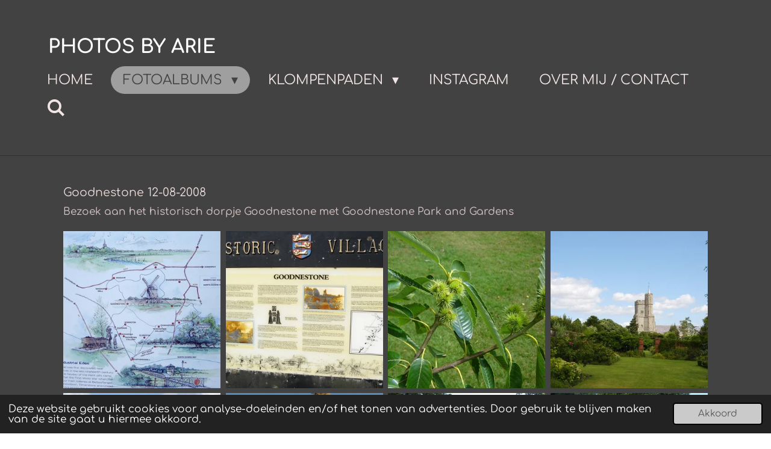

--- FILE ---
content_type: text/html; charset=UTF-8
request_url: https://www.arievanhensbergen.nl/fotoalbums/reisfoto-s/engeland-2008/goodnestone
body_size: 37435
content:
<!DOCTYPE html>
<html lang="nl">
    <head>
        <meta http-equiv="Content-Type" content="text/html; charset=utf-8">
        <meta name="viewport" content="width=device-width, initial-scale=1.0, maximum-scale=5.0">
        <meta http-equiv="X-UA-Compatible" content="IE=edge">
        <link rel="canonical" href="https://www.arievanhensbergen.nl/fotoalbums/reisfoto-s/engeland-2008/goodnestone">
        <link rel="sitemap" type="application/xml" href="https://www.arievanhensbergen.nl/sitemap.xml">
        <meta property="og:title" content="Goodnestone / Engeland 2008 / Reisfoto&#039;s / fotoalbums | photos by Arie">
        <meta property="og:url" content="https://www.arievanhensbergen.nl/fotoalbums/reisfoto-s/engeland-2008/goodnestone">
        <base href="https://www.arievanhensbergen.nl/">
        <meta name="description" property="og:description" content="">
                <script nonce="cd285d9889bb5a7c62266c29d981e959">
            
            window.JOUWWEB = window.JOUWWEB || {};
            window.JOUWWEB.application = window.JOUWWEB.application || {};
            window.JOUWWEB.application = {"backends":[{"domain":"jouwweb.nl","freeDomain":"jouwweb.site"},{"domain":"webador.com","freeDomain":"webadorsite.com"},{"domain":"webador.de","freeDomain":"webadorsite.com"},{"domain":"webador.fr","freeDomain":"webadorsite.com"},{"domain":"webador.es","freeDomain":"webadorsite.com"},{"domain":"webador.it","freeDomain":"webadorsite.com"},{"domain":"jouwweb.be","freeDomain":"jouwweb.site"},{"domain":"webador.ie","freeDomain":"webadorsite.com"},{"domain":"webador.co.uk","freeDomain":"webadorsite.com"},{"domain":"webador.at","freeDomain":"webadorsite.com"},{"domain":"webador.be","freeDomain":"webadorsite.com"},{"domain":"webador.ch","freeDomain":"webadorsite.com"},{"domain":"webador.ch","freeDomain":"webadorsite.com"},{"domain":"webador.mx","freeDomain":"webadorsite.com"},{"domain":"webador.com","freeDomain":"webadorsite.com"},{"domain":"webador.dk","freeDomain":"webadorsite.com"},{"domain":"webador.se","freeDomain":"webadorsite.com"},{"domain":"webador.no","freeDomain":"webadorsite.com"},{"domain":"webador.fi","freeDomain":"webadorsite.com"},{"domain":"webador.ca","freeDomain":"webadorsite.com"},{"domain":"webador.ca","freeDomain":"webadorsite.com"},{"domain":"webador.pl","freeDomain":"webadorsite.com"},{"domain":"webador.com.au","freeDomain":"webadorsite.com"},{"domain":"webador.nz","freeDomain":"webadorsite.com"}],"editorLocale":"nl-NL","editorTimezone":"Europe\/Amsterdam","editorLanguage":"nl","analytics4TrackingId":"G-E6PZPGE4QM","analyticsDimensions":[],"backendDomain":"www.jouwweb.nl","backendShortDomain":"jouwweb.nl","backendKey":"jouwweb-nl","freeWebsiteDomain":"jouwweb.site","noSsl":false,"build":{"reference":"634afd3"},"linkHostnames":["www.jouwweb.nl","www.webador.com","www.webador.de","www.webador.fr","www.webador.es","www.webador.it","www.jouwweb.be","www.webador.ie","www.webador.co.uk","www.webador.at","www.webador.be","www.webador.ch","fr.webador.ch","www.webador.mx","es.webador.com","www.webador.dk","www.webador.se","www.webador.no","www.webador.fi","www.webador.ca","fr.webador.ca","www.webador.pl","www.webador.com.au","www.webador.nz"],"assetsUrl":"https:\/\/assets.jwwb.nl","loginUrl":"https:\/\/www.jouwweb.nl\/inloggen","publishUrl":"https:\/\/www.jouwweb.nl\/v2\/website\/2512659\/publish-proxy","adminUserOrIp":false,"pricing":{"plans":{"lite":{"amount":"700","currency":"EUR"},"pro":{"amount":"1200","currency":"EUR"},"business":{"amount":"2400","currency":"EUR"}},"yearlyDiscount":{"price":{"amount":"0","currency":"EUR"},"ratio":0,"percent":"0%","discountPrice":{"amount":"0","currency":"EUR"},"termPricePerMonth":{"amount":"0","currency":"EUR"},"termPricePerYear":{"amount":"0","currency":"EUR"}}},"hcUrl":{"add-product-variants":"https:\/\/help.jouwweb.nl\/hc\/nl\/articles\/28594307773201","basic-vs-advanced-shipping":"https:\/\/help.jouwweb.nl\/hc\/nl\/articles\/28594268794257","html-in-head":"https:\/\/help.jouwweb.nl\/hc\/nl\/articles\/28594336422545","link-domain-name":"https:\/\/help.jouwweb.nl\/hc\/nl\/articles\/28594325307409","optimize-for-mobile":"https:\/\/help.jouwweb.nl\/hc\/nl\/articles\/28594312927121","seo":"https:\/\/help.jouwweb.nl\/hc\/nl\/sections\/28507243966737","transfer-domain-name":"https:\/\/help.jouwweb.nl\/hc\/nl\/articles\/28594325232657","website-not-secure":"https:\/\/help.jouwweb.nl\/hc\/nl\/articles\/28594252935825"}};
            window.JOUWWEB.brand = {"type":"jouwweb","name":"JouwWeb","domain":"JouwWeb.nl","supportEmail":"support@jouwweb.nl"};
                    
                window.JOUWWEB = window.JOUWWEB || {};
                window.JOUWWEB.websiteRendering = {"locale":"nl-NL","timezone":"Europe\/Amsterdam","routes":{"api\/upload\/product-field":"\/_api\/upload\/product-field","checkout\/cart":"\/winkelwagen","payment":"\/bestelling-afronden\/:publicOrderId","payment\/forward":"\/bestelling-afronden\/:publicOrderId\/forward","public-order":"\/bestelling\/:publicOrderId","checkout\/authorize":"\/winkelwagen\/authorize\/:gateway","wishlist":"\/verlanglijst"}};
                                                    window.JOUWWEB.website = {"id":2512659,"locale":"nl-NL","enabled":true,"title":"photos by Arie","hasTitle":true,"roleOfLoggedInUser":null,"ownerLocale":"nl-NL","plan":"pro","freeWebsiteDomain":"jouwweb.site","backendKey":"jouwweb-nl","currency":"EUR","defaultLocale":"nl-NL","url":"https:\/\/www.arievanhensbergen.nl\/","homepageSegmentId":9977445,"category":"website","isOffline":false,"isPublished":true,"locales":["nl-NL"],"allowed":{"ads":false,"credits":true,"externalLinks":true,"slideshow":true,"customDefaultSlideshow":true,"hostedAlbums":true,"moderators":true,"mailboxQuota":1,"statisticsVisitors":true,"statisticsDetailed":true,"statisticsMonths":1,"favicon":true,"password":true,"freeDomains":0,"freeMailAccounts":1,"canUseLanguages":false,"fileUpload":true,"legacyFontSize":false,"webshop":true,"products":10,"imageText":false,"search":true,"audioUpload":true,"videoUpload":0,"allowDangerousForms":false,"allowHtmlCode":true,"mobileBar":true,"sidebar":false,"poll":false,"allowCustomForms":true,"allowBusinessListing":true,"allowCustomAnalytics":true,"allowAccountingLink":true,"digitalProducts":false,"sitemapElement":false},"mobileBar":{"enabled":true,"theme":"dark","email":{"active":true,"value":"info@arievanhensbergen.nl"},"location":{"active":false},"phone":{"active":false},"whatsapp":{"active":false},"social":{"active":true,"network":"instagram","value":"photosbyarie"}},"webshop":{"enabled":false,"currency":"EUR","taxEnabled":false,"taxInclusive":true,"vatDisclaimerVisible":false,"orderNotice":null,"orderConfirmation":null,"freeShipping":false,"freeShippingAmount":"0.00","shippingDisclaimerVisible":false,"pickupAllowed":false,"couponAllowed":false,"detailsPageAvailable":true,"socialMediaVisible":false,"termsPage":null,"termsPageUrl":null,"extraTerms":null,"pricingVisible":true,"orderButtonVisible":true,"shippingAdvanced":false,"shippingAdvancedBackEnd":false,"soldOutVisible":true,"backInStockNotificationEnabled":false,"canAddProducts":true,"nextOrderNumber":1,"allowedServicePoints":[],"sendcloudConfigured":false,"sendcloudFallbackPublicKey":"a3d50033a59b4a598f1d7ce7e72aafdf","taxExemptionAllowed":true,"invoiceComment":null,"emptyCartVisible":false,"minimumOrderPrice":null,"productNumbersEnabled":false,"wishlistEnabled":true,"hideTaxOnCart":false},"isTreatedAsWebshop":false};                            window.JOUWWEB.cart = {"products":[],"coupon":null,"shippingCountryCode":null,"shippingChoice":null,"breakdown":[]};                            window.JOUWWEB.scripts = [];                        window.parent.JOUWWEB.colorPalette = window.JOUWWEB.colorPalette;
        </script>
                <title>Goodnestone / Engeland 2008 / Reisfoto&#039;s / fotoalbums | photos by Arie</title>
                                            <link href="https://primary.jwwb.nl/public/n/g/s/temp-cobdpcwexeblbknisipo/touch-icon-iphone.png?bust=1653987320" rel="apple-touch-icon" sizes="60x60">                                                <link href="https://primary.jwwb.nl/public/n/g/s/temp-cobdpcwexeblbknisipo/touch-icon-ipad.png?bust=1653987320" rel="apple-touch-icon" sizes="76x76">                                                <link href="https://primary.jwwb.nl/public/n/g/s/temp-cobdpcwexeblbknisipo/touch-icon-iphone-retina.png?bust=1653987320" rel="apple-touch-icon" sizes="120x120">                                                <link href="https://primary.jwwb.nl/public/n/g/s/temp-cobdpcwexeblbknisipo/touch-icon-ipad-retina.png?bust=1653987320" rel="apple-touch-icon" sizes="152x152">                                                <link href="https://primary.jwwb.nl/public/n/g/s/temp-cobdpcwexeblbknisipo/favicon.png?bust=1653987320" rel="shortcut icon">                                                <link href="https://primary.jwwb.nl/public/n/g/s/temp-cobdpcwexeblbknisipo/favicon.png?bust=1653987320" rel="icon">                                                        <meta name="twitter:card" content="summary">
                                                    <script>
document.addEventListener('contextmenu',function(e){e.preventDefault();e.stopPropagation();});
document.addEventListener('copy',function(e){e.preventDefault();e.stopPropagation();});
document.addEventListener('cut',function(e){e.preventDefault();e.stopPropagation();});
</script>
<style>
.jw-album-image img, .jw-element-image img { pointer-events: none; -webkit-touch-callout: none; }
.pswp__share-tooltip .pswp__share--download { display: none; }
</style>                            <script src="https://plausible.io/js/script.manual.js" nonce="cd285d9889bb5a7c62266c29d981e959" data-turbo-track="reload" defer data-domain="shard9.jouwweb.nl"></script>
<link rel="stylesheet" type="text/css" href="https://gfonts.jwwb.nl/css?display=fallback&amp;family=Comfortaa%3A400%2C700%2C400italic%2C700italic" nonce="cd285d9889bb5a7c62266c29d981e959" data-turbo-track="dynamic">
<script src="https://assets.jwwb.nl/assets/build/website-rendering/nl-NL.js?bust=af8dcdef13a1895089e9" nonce="cd285d9889bb5a7c62266c29d981e959" data-turbo-track="reload" defer></script>
<script src="https://assets.jwwb.nl/assets/website-rendering/runtime.4835e39f538d0d17d46f.js?bust=e90f0e79d8291a81b415" nonce="cd285d9889bb5a7c62266c29d981e959" data-turbo-track="reload" defer></script>
<script src="https://assets.jwwb.nl/assets/website-rendering/812.881ee67943804724d5af.js?bust=78ab7ad7d6392c42d317" nonce="cd285d9889bb5a7c62266c29d981e959" data-turbo-track="reload" defer></script>
<script src="https://assets.jwwb.nl/assets/website-rendering/main.a9a7b35cd7f79178d360.js?bust=90b25e3a7431c9c7ef1c" nonce="cd285d9889bb5a7c62266c29d981e959" data-turbo-track="reload" defer></script>
<link rel="preload" href="https://assets.jwwb.nl/assets/website-rendering/styles.c7a2b441bf8d633a2752.css?bust=45105d711e9f45e864c3" as="style">
<link rel="preload" href="https://assets.jwwb.nl/assets/website-rendering/fonts/icons-website-rendering/font/website-rendering.woff2?bust=bd2797014f9452dadc8e" as="font" crossorigin>
<link rel="preconnect" href="https://gfonts.jwwb.nl">
<link rel="stylesheet" type="text/css" href="https://assets.jwwb.nl/assets/website-rendering/styles.c7a2b441bf8d633a2752.css?bust=45105d711e9f45e864c3" nonce="cd285d9889bb5a7c62266c29d981e959" data-turbo-track="dynamic">
<link rel="preconnect" href="https://assets.jwwb.nl">
<link rel="stylesheet" type="text/css" href="https://primary.jwwb.nl/public/n/g/s/temp-cobdpcwexeblbknisipo/style.css?bust=1769096022" nonce="cd285d9889bb5a7c62266c29d981e959" data-turbo-track="dynamic">    </head>
    <body
        id="top"
        class="jw-is-no-slideshow jw-header-is-text jw-is-segment-page jw-is-frontend jw-is-no-sidebar jw-is-no-messagebar jw-is-no-touch-device jw-is-no-mobile"
                                    data-jouwweb-page="9833630"
                                                data-jouwweb-segment-id="9833630"
                                                data-jouwweb-segment-type="page"
                                                data-template-threshold="960"
                                                data-template-name="concert-banner&#x7C;fjord-banner"
                            itemscope
        itemtype="https://schema.org/WebPage"
    >
                                    <meta itemprop="url" content="https://www.arievanhensbergen.nl/fotoalbums/reisfoto-s/engeland-2008/goodnestone">
        <a href="#main-content" class="jw-skip-link">
            Ga direct naar de hoofdinhoud        </a>
        <div class="jw-background"></div>
        <div class="jw-body">
            <div class="jw-mobile-menu jw-mobile-is-text js-mobile-menu">
            <button
            type="button"
            class="jw-mobile-menu__button jw-mobile-search-button"
            aria-label="Zoek binnen website"
        >
            <span class="jw-icon-search"></span>
        </button>
        <div class="jw-mobile-header jw-mobile-header--text">
        <a            class="jw-mobile-header-content"
                            href="/"
                        >
                                        <div class="jw-mobile-text">
                    <span style="font-size: 100%; color: #ffffff;">photos by Arie</span>                </div>
                    </a>
    </div>

    
            <button
            type="button"
            class="jw-mobile-menu__button jw-mobile-toggle"
            aria-label="Open / sluit menu"
        >
            <span class="jw-icon-burger"></span>
        </button>
    </div>
    <div class="jw-mobile-menu-search jw-mobile-menu-search--hidden">
        <form
            action="/zoeken"
            method="get"
            class="jw-mobile-menu-search__box"
        >
            <input
                type="text"
                name="q"
                value=""
                placeholder="Zoeken..."
                class="jw-mobile-menu-search__input"
                aria-label="Zoeken"
            >
            <button type="submit" class="jw-btn jw-btn--style-flat jw-mobile-menu-search__button" aria-label="Zoeken">
                <span class="website-rendering-icon-search" aria-hidden="true"></span>
            </button>
            <button type="button" class="jw-btn jw-btn--style-flat jw-mobile-menu-search__button js-cancel-search" aria-label="Zoekopdracht annuleren">
                <span class="website-rendering-icon-cancel" aria-hidden="true"></span>
            </button>
        </form>
    </div>
            <header class="header-wrap js-topbar-content-container js-fixed-header-container">
        <div class="header-wrap__inner">
        <div class="header">
            <div class="jw-header-logo">
        <div
    class="jw-header jw-header-title-container jw-header-text jw-header-text-toggle"
    data-stylable="true"
>
    <a        id="jw-header-title"
        class="jw-header-title"
                    href="/"
            >
        <span style="font-size: 100%; color: #ffffff;">photos by Arie</span>    </a>
</div>
</div>
        </div>
        <nav class="menu jw-menu-copy">
            <ul
    id="jw-menu"
    class="jw-menu jw-menu-horizontal"
            >
            <li
    class="jw-menu-item"
>
        <a        class="jw-menu-link"
        href="/"                                            data-page-link-id="9977445"
                            >
                <span class="">
            Home        </span>
            </a>
                </li>
            <li
    class="jw-menu-item jw-menu-has-submenu jw-menu-is-active"
>
        <a        class="jw-menu-link js-active-menu-item"
        href="/fotoalbums"                                            data-page-link-id="9749288"
                            >
                <span class="">
            fotoalbums        </span>
                    <span class="jw-arrow jw-arrow-toplevel"></span>
            </a>
                    <ul
            class="jw-submenu"
                    >
                            <li
    class="jw-menu-item jw-menu-has-submenu"
>
        <a        class="jw-menu-link"
        href="/fotoalbums/planes-trains-and-automobiles"                                            data-page-link-id="10654131"
                            >
                <span class="">
            planes trains and automobiles        </span>
                    <span class="jw-arrow"></span>
            </a>
                    <ul
            class="jw-submenu"
                    >
                            <li
    class="jw-menu-item jw-menu-has-submenu"
>
        <a        class="jw-menu-link"
        href="/fotoalbums/planes-trains-and-automobiles/auto-s-cars"                                            data-page-link-id="28533017"
                            >
                <span class="">
            auto&#039;s /cars        </span>
                    <span class="jw-arrow"></span>
            </a>
                    <ul
            class="jw-submenu"
                    >
                            <li
    class="jw-menu-item"
>
        <a        class="jw-menu-link"
        href="/fotoalbums/planes-trains-and-automobiles/auto-s-cars/oldtimerrit-ederveen-2025-1"                                            data-page-link-id="28369305"
                            >
                <span class="">
            Oldtimerrit Ederveen 2025-1        </span>
            </a>
                </li>
                            <li
    class="jw-menu-item"
>
        <a        class="jw-menu-link"
        href="/fotoalbums/planes-trains-and-automobiles/auto-s-cars/oldtimerrit-ederveen-2025-2"                                            data-page-link-id="28474149"
                            >
                <span class="">
            Oldtimerrit Ederveen 2025-2        </span>
            </a>
                </li>
                            <li
    class="jw-menu-item"
>
        <a        class="jw-menu-link"
        href="/fotoalbums/planes-trains-and-automobiles/auto-s-cars/oldtimerrit-ederveen-2025-3"                                            data-page-link-id="28533092"
                            >
                <span class="">
            Oldtimerrit Ederveen 2025-3        </span>
            </a>
                </li>
                            <li
    class="jw-menu-item"
>
        <a        class="jw-menu-link"
        href="/fotoalbums/planes-trains-and-automobiles/auto-s-cars/oldtimerrit-ederveen-2024-auto-s"                                            data-page-link-id="21407781"
                            >
                <span class="">
            Oldtimerrit Ederveen 2024 auto&#039;s        </span>
            </a>
                </li>
                            <li
    class="jw-menu-item"
>
        <a        class="jw-menu-link"
        href="/fotoalbums/planes-trains-and-automobiles/auto-s-cars/oldtimerrit-ederveen-2024-brommers"                                            data-page-link-id="21532648"
                            >
                <span class="">
            Oldtimerrit Ederveen 2024 brommers        </span>
            </a>
                </li>
                            <li
    class="jw-menu-item"
>
        <a        class="jw-menu-link"
        href="/fotoalbums/planes-trains-and-automobiles/auto-s-cars/oldtimerrit-ederveen-2023"                                            data-page-link-id="14423691"
                            >
                <span class="">
            Oldtimerrit Ederveen 2023        </span>
            </a>
                </li>
                            <li
    class="jw-menu-item"
>
        <a        class="jw-menu-link"
        href="/fotoalbums/planes-trains-and-automobiles/auto-s-cars/oldtimerrit-ederveen-2019"                                            data-page-link-id="10640731"
                            >
                <span class="">
            Oldtimerrit Ederveen 2019        </span>
            </a>
                </li>
                            <li
    class="jw-menu-item"
>
        <a        class="jw-menu-link"
        href="/fotoalbums/planes-trains-and-automobiles/auto-s-cars/oldtimerrit-ederveen-2018"                                            data-page-link-id="10640795"
                            >
                <span class="">
            Oldtimerrit Ederveen 2018        </span>
            </a>
                </li>
                            <li
    class="jw-menu-item"
>
        <a        class="jw-menu-link"
        href="/fotoalbums/planes-trains-and-automobiles/auto-s-cars/srapmetalrally-2017"                                            data-page-link-id="10645364"
                            >
                <span class="">
            Srapmetalrally 2017        </span>
            </a>
                </li>
                            <li
    class="jw-menu-item"
>
        <a        class="jw-menu-link"
        href="/fotoalbums/planes-trains-and-automobiles/auto-s-cars/circuit-zandvoort-2012"                                            data-page-link-id="16486986"
                            >
                <span class="">
            Circuit Zandvoort 2012        </span>
            </a>
                </li>
                            <li
    class="jw-menu-item"
>
        <a        class="jw-menu-link"
        href="/fotoalbums/planes-trains-and-automobiles/auto-s-cars/vw-kevers-2012-1"                                            data-page-link-id="10654158"
                            >
                <span class="">
            VW Kevers 2012        </span>
            </a>
                </li>
                            <li
    class="jw-menu-item"
>
        <a        class="jw-menu-link"
        href="/fotoalbums/planes-trains-and-automobiles/auto-s-cars/circuit-spa-francorchamps-2011"                                            data-page-link-id="16479550"
                            >
                <span class="">
            Circuit Spa-Francorchamps 2011        </span>
            </a>
                </li>
                            <li
    class="jw-menu-item"
>
        <a        class="jw-menu-link"
        href="/fotoalbums/planes-trains-and-automobiles/auto-s-cars/dakardag-harskamp-2010"                                            data-page-link-id="16493250"
                            >
                <span class="">
            Dakardag Harskamp 2010        </span>
            </a>
                </li>
                            <li
    class="jw-menu-item"
>
        <a        class="jw-menu-link"
        href="/fotoalbums/planes-trains-and-automobiles/auto-s-cars/nurnburgring-duitsland-2010"                                            data-page-link-id="16489392"
                            >
                <span class="">
            Nurnburgring Duitsland 2010        </span>
            </a>
                </li>
                            <li
    class="jw-menu-item"
>
        <a        class="jw-menu-link"
        href="/fotoalbums/planes-trains-and-automobiles/auto-s-cars/circuit-zolder-belgie-2010"                                            data-page-link-id="16485008"
                            >
                <span class="">
            Circuit Zolder Belgie 2010        </span>
            </a>
                </li>
                            <li
    class="jw-menu-item"
>
        <a        class="jw-menu-link"
        href="/fotoalbums/planes-trains-and-automobiles/auto-s-cars/vintage-volkswagens"                                            data-page-link-id="16511776"
                            >
                <span class="">
            Vintage Volkswagens        </span>
            </a>
                </li>
                    </ul>
        </li>
                            <li
    class="jw-menu-item jw-menu-has-submenu"
>
        <a        class="jw-menu-link"
        href="/fotoalbums/planes-trains-and-automobiles/vliegtuigen-planes"                                            data-page-link-id="28533069"
                            >
                <span class="">
            vliegtuigen / planes        </span>
                    <span class="jw-arrow"></span>
            </a>
                    <ul
            class="jw-submenu"
                    >
                            <li
    class="jw-menu-item"
>
        <a        class="jw-menu-link"
        href="/fotoalbums/planes-trains-and-automobiles/vliegtuigen-planes/wings-of-freedom-2019-1"                                            data-page-link-id="10654162"
                            >
                <span class="">
            Wings of Freedom 2019        </span>
            </a>
                </li>
                            <li
    class="jw-menu-item"
>
        <a        class="jw-menu-link"
        href="/fotoalbums/planes-trains-and-automobiles/vliegtuigen-planes/vliegtuigen-airborneherdenking-2019"                                            data-page-link-id="10654415"
                            >
                <span class="">
            Vliegtuigen Airborneherdenking 2019        </span>
            </a>
                </li>
                            <li
    class="jw-menu-item"
>
        <a        class="jw-menu-link"
        href="/fotoalbums/planes-trains-and-automobiles/vliegtuigen-planes/vliegtuigmuseum-hermeskeil-2014"                                            data-page-link-id="10657647"
                            >
                <span class="">
            Vliegtuigmuseum Hermeskeil 2014        </span>
            </a>
                </li>
                            <li
    class="jw-menu-item"
>
        <a        class="jw-menu-link"
        href="/fotoalbums/planes-trains-and-automobiles/vliegtuigen-planes/vliegtuig-museum-kbely-2014"                                            data-page-link-id="10657671"
                            >
                <span class="">
            Vliegtuig museum Kbely 2014        </span>
            </a>
                </li>
                            <li
    class="jw-menu-item"
>
        <a        class="jw-menu-link"
        href="/fotoalbums/planes-trains-and-automobiles/vliegtuigen-planes/jan-hilgers-airshow-2010"                                            data-page-link-id="16477735"
                            >
                <span class="">
            Jan Hilgers airshow 2010        </span>
            </a>
                </li>
                    </ul>
        </li>
                            <li
    class="jw-menu-item"
>
        <a        class="jw-menu-link"
        href="/fotoalbums/planes-trains-and-automobiles/locomotief-23-071-2011"                                            data-page-link-id="10657506"
                            >
                <span class="">
            Locomotief 23 071  2011        </span>
            </a>
                </li>
                            <li
    class="jw-menu-item"
>
        <a        class="jw-menu-link"
        href="/fotoalbums/planes-trains-and-automobiles/tenterden-stoomtrein-2008"                                            data-page-link-id="10657720"
                            >
                <span class="">
            Tenterden stoomtrein 2008        </span>
            </a>
                </li>
                    </ul>
        </li>
                            <li
    class="jw-menu-item jw-menu-has-submenu"
>
        <a        class="jw-menu-link"
        href="/fotoalbums/evenementen"                                            data-page-link-id="10645097"
                            >
                <span class="">
            Evenementen        </span>
                    <span class="jw-arrow"></span>
            </a>
                    <ul
            class="jw-submenu"
                    >
                            <li
    class="jw-menu-item"
>
        <a        class="jw-menu-link"
        href="/fotoalbums/evenementen/nk-wegwedstrijd-vrouwen-2025"                                            data-page-link-id="29178692"
                            >
                <span class="">
            NK wegwedstrijd vrouwen 2025        </span>
            </a>
                </li>
                            <li
    class="jw-menu-item"
>
        <a        class="jw-menu-link"
        href="/fotoalbums/evenementen/simac-ladies-tour-2024"                                            data-page-link-id="24033844"
                            >
                <span class="">
            Simac Ladies tour 2024        </span>
            </a>
                </li>
                            <li
    class="jw-menu-item"
>
        <a        class="jw-menu-link"
        href="/fotoalbums/evenementen/simac-ladies-tour-2023"                                            data-page-link-id="16251047"
                            >
                <span class="">
            Simac Ladies tour 2023        </span>
            </a>
                </li>
                            <li
    class="jw-menu-item"
>
        <a        class="jw-menu-link"
        href="/fotoalbums/evenementen/simac-ladies-tour-2022"                                            data-page-link-id="10564916"
                            >
                <span class="">
            Simac Ladies tour 2022        </span>
            </a>
                </li>
                            <li
    class="jw-menu-item"
>
        <a        class="jw-menu-link"
        href="/fotoalbums/evenementen/nk-living-statues-2022"                                            data-page-link-id="10640713"
                            >
                <span class="">
            NK Living statues 2022        </span>
            </a>
                </li>
                            <li
    class="jw-menu-item"
>
        <a        class="jw-menu-link"
        href="/fotoalbums/evenementen/nk-tijdrijden-vrouwen-2019"                                            data-page-link-id="10644165"
                            >
                <span class="">
            NK tijdrijden vrouwen 2019        </span>
            </a>
                </li>
                            <li
    class="jw-menu-item"
>
        <a        class="jw-menu-link"
        href="/fotoalbums/evenementen/nk-wegwedstrijd-mannen-2019"                                            data-page-link-id="10644198"
                            >
                <span class="">
            NK wegwedstrijd mannen 2019        </span>
            </a>
                </li>
                            <li
    class="jw-menu-item"
>
        <a        class="jw-menu-link"
        href="/fotoalbums/evenementen/living-statues-by-night-2019"                                            data-page-link-id="10640770"
                            >
                <span class="">
            Living statues by night 2019        </span>
            </a>
                </li>
                            <li
    class="jw-menu-item"
>
        <a        class="jw-menu-link"
        href="/fotoalbums/evenementen/streetart-2018"                                            data-page-link-id="10644898"
                            >
                <span class="">
            Streetart 2018        </span>
            </a>
                </li>
                            <li
    class="jw-menu-item"
>
        <a        class="jw-menu-link"
        href="/fotoalbums/evenementen/schapenscheren-2016"                                            data-page-link-id="16474734"
                            >
                <span class="">
            Schapenscheren 2016        </span>
            </a>
                </li>
                            <li
    class="jw-menu-item"
>
        <a        class="jw-menu-link"
        href="/fotoalbums/evenementen/roofvogelshow-2016"                                            data-page-link-id="10646177"
                            >
                <span class="">
            Roofvogelshow 2016        </span>
            </a>
                </li>
                            <li
    class="jw-menu-item"
>
        <a        class="jw-menu-link"
        href="/fotoalbums/evenementen/living-statues-by-night-2014"                                            data-page-link-id="10640857"
                            >
                <span class="">
            Living statues by night 2014        </span>
            </a>
                </li>
                            <li
    class="jw-menu-item"
>
        <a        class="jw-menu-link"
        href="/fotoalbums/evenementen/ride-for-the-roses-2013"                                            data-page-link-id="10640945"
                            >
                <span class="">
            Ride for the Roses 2013        </span>
            </a>
                </li>
                            <li
    class="jw-menu-item"
>
        <a        class="jw-menu-link"
        href="/fotoalbums/evenementen/open-dag-brandweer-de-valk-2011"                                            data-page-link-id="10641004"
                            >
                <span class="">
            Open dag brandweer De Valk 2011        </span>
            </a>
                </li>
                    </ul>
        </li>
                            <li
    class="jw-menu-item jw-menu-has-submenu"
>
        <a        class="jw-menu-link"
        href="/fotoalbums/ede-en-omstreken"                                            data-page-link-id="9752154"
                            >
                <span class="">
            Ede en omstreken        </span>
                    <span class="jw-arrow"></span>
            </a>
                    <ul
            class="jw-submenu"
                    >
                            <li
    class="jw-menu-item jw-menu-has-submenu"
>
        <a        class="jw-menu-link"
        href="/fotoalbums/ede-en-omstreken/cavalje-school-sloop-en-nieuwbouw"                                            data-page-link-id="10640724"
                            >
                <span class="">
            Cavalje school, sloop en nieuwbouw        </span>
                    <span class="jw-arrow"></span>
            </a>
                    <ul
            class="jw-submenu"
                    >
                            <li
    class="jw-menu-item"
>
        <a        class="jw-menu-link"
        href="/fotoalbums/ede-en-omstreken/cavalje-school-sloop-en-nieuwbouw/afbreken-heiskraan"                                            data-page-link-id="9752244"
                            >
                <span class="">
            Afbreken heiskraan        </span>
            </a>
                </li>
                    </ul>
        </li>
                            <li
    class="jw-menu-item"
>
        <a        class="jw-menu-link"
        href="/fotoalbums/ede-en-omstreken/ede-in-beeld"                                            data-page-link-id="9752314"
                            >
                <span class="">
            Ede in beeld        </span>
            </a>
                </li>
                            <li
    class="jw-menu-item"
>
        <a        class="jw-menu-link"
        href="/fotoalbums/ede-en-omstreken/natuur-in-en-rond-ede"                                            data-page-link-id="9752344"
                            >
                <span class="">
            Natuur in en rond Ede        </span>
            </a>
                </li>
                            <li
    class="jw-menu-item"
>
        <a        class="jw-menu-link"
        href="/fotoalbums/ede-en-omstreken/blauwe-kamer"                                            data-page-link-id="9752167"
                            >
                <span class="">
            Blauwe Kamer        </span>
            </a>
                </li>
                            <li
    class="jw-menu-item"
>
        <a        class="jw-menu-link"
        href="/fotoalbums/ede-en-omstreken/omliggende-dorpen"                                            data-page-link-id="9752370"
                            >
                <span class="">
            Omliggende dorpen        </span>
            </a>
                </li>
                    </ul>
        </li>
                            <li
    class="jw-menu-item jw-menu-has-submenu"
>
        <a        class="jw-menu-link"
        href="/fotoalbums/photoshoots"                                            data-page-link-id="9770564"
                            >
                <span class="">
            Photoshoots        </span>
                    <span class="jw-arrow"></span>
            </a>
                    <ul
            class="jw-submenu"
                    >
                            <li
    class="jw-menu-item"
>
        <a        class="jw-menu-link"
        href="/fotoalbums/photoshoots/celine"                                            data-page-link-id="9770878"
                            >
                <span class="">
            Celine        </span>
            </a>
                </li>
                            <li
    class="jw-menu-item"
>
        <a        class="jw-menu-link"
        href="/fotoalbums/photoshoots/vriendinnengroep"                                            data-page-link-id="9771254"
                            >
                <span class="">
            Vriendinnengroep        </span>
            </a>
                </li>
                            <li
    class="jw-menu-item"
>
        <a        class="jw-menu-link"
        href="/fotoalbums/photoshoots/suzanne"                                            data-page-link-id="9771266"
                            >
                <span class="">
            Suzanne        </span>
            </a>
                </li>
                            <li
    class="jw-menu-item"
>
        <a        class="jw-menu-link"
        href="/fotoalbums/photoshoots/eva"                                            data-page-link-id="9817725"
                            >
                <span class="">
            Eva        </span>
            </a>
                </li>
                            <li
    class="jw-menu-item"
>
        <a        class="jw-menu-link"
        href="/fotoalbums/photoshoots/melissa"                                            data-page-link-id="9817055"
                            >
                <span class="">
            Melissa        </span>
            </a>
                </li>
                            <li
    class="jw-menu-item"
>
        <a        class="jw-menu-link"
        href="/fotoalbums/photoshoots/joelle-en-zan"                                            data-page-link-id="9771299"
                            >
                <span class="">
            Joelle en Zan        </span>
            </a>
                </li>
                            <li
    class="jw-menu-item"
>
        <a        class="jw-menu-link"
        href="/fotoalbums/photoshoots/petra"                                            data-page-link-id="9770571"
                            >
                <span class="">
            Petra        </span>
            </a>
                </li>
                            <li
    class="jw-menu-item"
>
        <a        class="jw-menu-link"
        href="/fotoalbums/photoshoots/petra-zwangerschap"                                            data-page-link-id="9815999"
                            >
                <span class="">
            Petra zwangerschap        </span>
            </a>
                </li>
                            <li
    class="jw-menu-item"
>
        <a        class="jw-menu-link"
        href="/fotoalbums/photoshoots/birgit-zwangerschap"                                            data-page-link-id="9816044"
                            >
                <span class="">
            Birgit zwangerschap        </span>
            </a>
                </li>
                            <li
    class="jw-menu-item"
>
        <a        class="jw-menu-link"
        href="/fotoalbums/photoshoots/rita-en-janneke"                                            data-page-link-id="9817787"
                            >
                <span class="">
            Rita en Janneke        </span>
            </a>
                </li>
                            <li
    class="jw-menu-item"
>
        <a        class="jw-menu-link"
        href="/fotoalbums/photoshoots/rosa"                                            data-page-link-id="9817104"
                            >
                <span class="">
            Rosa        </span>
            </a>
                </li>
                            <li
    class="jw-menu-item"
>
        <a        class="jw-menu-link"
        href="/fotoalbums/photoshoots/jannie"                                            data-page-link-id="9817738"
                            >
                <span class="">
            Jannie        </span>
            </a>
                </li>
                            <li
    class="jw-menu-item"
>
        <a        class="jw-menu-link"
        href="/fotoalbums/photoshoots/petra-dans"                                            data-page-link-id="9816652"
                            >
                <span class="">
            Petra dans        </span>
            </a>
                </li>
                            <li
    class="jw-menu-item"
>
        <a        class="jw-menu-link"
        href="/fotoalbums/photoshoots/jules-dans"                                            data-page-link-id="9816858"
                            >
                <span class="">
            Jules dans        </span>
            </a>
                </li>
                    </ul>
        </li>
                            <li
    class="jw-menu-item jw-menu-has-submenu jw-menu-is-active"
>
        <a        class="jw-menu-link js-active-menu-item"
        href="/fotoalbums/reisfoto-s"                                            data-page-link-id="9775876"
                            >
                <span class="">
            Reisfoto&#039;s        </span>
                    <span class="jw-arrow"></span>
            </a>
                    <ul
            class="jw-submenu"
                    >
                            <li
    class="jw-menu-item jw-menu-has-submenu"
>
        <a        class="jw-menu-link"
        href="/fotoalbums/reisfoto-s/italie-2025"                                            data-page-link-id="32217236"
                            >
                <span class="">
            Italië 2025        </span>
                    <span class="jw-arrow"></span>
            </a>
                    <ul
            class="jw-submenu"
                    >
                            <li
    class="jw-menu-item"
>
        <a        class="jw-menu-link"
        href="/fotoalbums/reisfoto-s/italie-2025/florence-firence"                                            data-page-link-id="32217265"
                            >
                <span class="">
            Florence / Firence        </span>
            </a>
                </li>
                            <li
    class="jw-menu-item"
>
        <a        class="jw-menu-link"
        href="/fotoalbums/reisfoto-s/italie-2025/siena"                                            data-page-link-id="32262991"
                            >
                <span class="">
            Siena        </span>
            </a>
                </li>
                            <li
    class="jw-menu-item"
>
        <a        class="jw-menu-link"
        href="/fotoalbums/reisfoto-s/italie-2025/monteregioni"                                            data-page-link-id="32297828"
                            >
                <span class="">
            Monteregioni        </span>
            </a>
                </li>
                    </ul>
        </li>
                            <li
    class="jw-menu-item jw-menu-has-submenu"
>
        <a        class="jw-menu-link"
        href="/fotoalbums/reisfoto-s/costa-rica-2009"                                            data-page-link-id="9853126"
                            >
                <span class="">
            Costa Rica 2009        </span>
                    <span class="jw-arrow"></span>
            </a>
                    <ul
            class="jw-submenu"
                    >
                            <li
    class="jw-menu-item"
>
        <a        class="jw-menu-link"
        href="/fotoalbums/reisfoto-s/costa-rica-2009/amsterdam-san-jose"                                            data-page-link-id="9853135"
                            >
                <span class="">
            Amsterdam - San Jose        </span>
            </a>
                </li>
                            <li
    class="jw-menu-item"
>
        <a        class="jw-menu-link"
        href="/fotoalbums/reisfoto-s/costa-rica-2009/irazu-turrialba"                                            data-page-link-id="9856925"
                            >
                <span class="">
            Irazu - Turrialba        </span>
            </a>
                </li>
                            <li
    class="jw-menu-item"
>
        <a        class="jw-menu-link"
        href="/fotoalbums/reisfoto-s/costa-rica-2009/turrialba"                                            data-page-link-id="9859439"
                            >
                <span class="">
            Turrialba        </span>
            </a>
                </li>
                            <li
    class="jw-menu-item"
>
        <a        class="jw-menu-link"
        href="/fotoalbums/reisfoto-s/costa-rica-2009/turrialba-tortuguero"                                            data-page-link-id="9866076"
                            >
                <span class="">
            Turrialba - Tortuguero        </span>
            </a>
                </li>
                            <li
    class="jw-menu-item"
>
        <a        class="jw-menu-link"
        href="/fotoalbums/reisfoto-s/costa-rica-2009/bootexcursie-tortuguero"                                            data-page-link-id="9877718"
                            >
                <span class="">
            bootexcursie Tortuguero        </span>
            </a>
                </li>
                            <li
    class="jw-menu-item"
>
        <a        class="jw-menu-link"
        href="/fotoalbums/reisfoto-s/costa-rica-2009/tortuguero-la-fortuna"                                            data-page-link-id="9877716"
                            >
                <span class="">
            Tortuguero - La Fortuna        </span>
            </a>
                </li>
                            <li
    class="jw-menu-item"
>
        <a        class="jw-menu-link"
        href="/fotoalbums/reisfoto-s/costa-rica-2009/bootexcursie-cano-negro-1"                                            data-page-link-id="9879612"
                            >
                <span class="">
            bootexcursie Caño Negro        </span>
            </a>
                </li>
                            <li
    class="jw-menu-item"
>
        <a        class="jw-menu-link"
        href="/fotoalbums/reisfoto-s/costa-rica-2009/la-fortuna-rincon-de-la-vieja"                                            data-page-link-id="9883533"
                            >
                <span class="">
            La Fortuna - Rincon de la Vieja        </span>
            </a>
                </li>
                            <li
    class="jw-menu-item"
>
        <a        class="jw-menu-link"
        href="/fotoalbums/reisfoto-s/costa-rica-2009/selvaturapark"                                            data-page-link-id="9893590"
                            >
                <span class="">
            Selvaturapark        </span>
            </a>
                </li>
                            <li
    class="jw-menu-item"
>
        <a        class="jw-menu-link"
        href="/fotoalbums/reisfoto-s/costa-rica-2009/monteverde-nevelwoud"                                            data-page-link-id="9901624"
                            >
                <span class="">
            Monteverde nevelwoud        </span>
            </a>
                </li>
                            <li
    class="jw-menu-item"
>
        <a        class="jw-menu-link"
        href="/fotoalbums/reisfoto-s/costa-rica-2009/san-gerardo-de-dota"                                            data-page-link-id="9921386"
                            >
                <span class="">
            San Gerardo de Dota        </span>
            </a>
                </li>
                            <li
    class="jw-menu-item"
>
        <a        class="jw-menu-link"
        href="/fotoalbums/reisfoto-s/costa-rica-2009/vergel-de-punta-mala"                                            data-page-link-id="9926150"
                            >
                <span class="">
            Vergel de Punta Mala        </span>
            </a>
                </li>
                            <li
    class="jw-menu-item"
>
        <a        class="jw-menu-link"
        href="/fotoalbums/reisfoto-s/costa-rica-2009/punta-marenco-lodge"                                            data-page-link-id="9930163"
                            >
                <span class="">
            Punta Marenco lodge        </span>
            </a>
                </li>
                            <li
    class="jw-menu-item"
>
        <a        class="jw-menu-link"
        href="/fotoalbums/reisfoto-s/costa-rica-2009/corcovado-excursie"                                            data-page-link-id="9936577"
                            >
                <span class="">
            Corcovado excursie        </span>
            </a>
                </li>
                            <li
    class="jw-menu-item"
>
        <a        class="jw-menu-link"
        href="/fotoalbums/reisfoto-s/costa-rica-2009/manuel-antonio"                                            data-page-link-id="9997593"
                            >
                <span class="">
            Manuel Antonio        </span>
            </a>
                </li>
                            <li
    class="jw-menu-item"
>
        <a        class="jw-menu-link"
        href="/fotoalbums/reisfoto-s/costa-rica-2009/terugreis"                                            data-page-link-id="10034122"
                            >
                <span class="">
            Terugreis        </span>
            </a>
                </li>
                    </ul>
        </li>
                            <li
    class="jw-menu-item jw-menu-has-submenu"
>
        <a        class="jw-menu-link"
        href="/fotoalbums/reisfoto-s/nederland"                                            data-page-link-id="9833243"
                            >
                <span class="">
            Nederland        </span>
                    <span class="jw-arrow"></span>
            </a>
                    <ul
            class="jw-submenu"
                    >
                            <li
    class="jw-menu-item"
>
        <a        class="jw-menu-link"
        href="/fotoalbums/reisfoto-s/nederland/stadswandeling-haarlem"                                            data-page-link-id="32064261"
                            >
                <span class="">
            Stadswandeling Haarlem        </span>
            </a>
                </li>
                            <li
    class="jw-menu-item"
>
        <a        class="jw-menu-link"
        href="/fotoalbums/reisfoto-s/nederland/weekendje-s-hertogenbosch"                                            data-page-link-id="11479047"
                            >
                <span class="">
            weekendje &#039;s Hertogenbosch        </span>
            </a>
                </li>
                            <li
    class="jw-menu-item"
>
        <a        class="jw-menu-link"
        href="/fotoalbums/reisfoto-s/nederland/varen-op-de-binnendieze"                                            data-page-link-id="11478650"
                            >
                <span class="">
            Varen op de Binnendieze        </span>
            </a>
                </li>
                            <li
    class="jw-menu-item"
>
        <a        class="jw-menu-link"
        href="/fotoalbums/reisfoto-s/nederland/rondje-heusden"                                            data-page-link-id="9775884"
                            >
                <span class="">
            Rondje Heusden        </span>
            </a>
                </li>
                            <li
    class="jw-menu-item"
>
        <a        class="jw-menu-link"
        href="/fotoalbums/reisfoto-s/nederland/dordrecht-stadswandeling"                                            data-page-link-id="9775922"
                            >
                <span class="">
            Dordrecht stadswandeling        </span>
            </a>
                </li>
                            <li
    class="jw-menu-item"
>
        <a        class="jw-menu-link"
        href="/fotoalbums/reisfoto-s/nederland/rotterdam-oude-haven"                                            data-page-link-id="9775947"
                            >
                <span class="">
            Rotterdam oude haven        </span>
            </a>
                </li>
                            <li
    class="jw-menu-item"
>
        <a        class="jw-menu-link"
        href="/fotoalbums/reisfoto-s/nederland/zuiderzeemuseum-enkhuizen"                                            data-page-link-id="16478623"
                            >
                <span class="">
            Zuiderzeemuseum  Enkhuizen        </span>
            </a>
                </li>
                            <li
    class="jw-menu-item"
>
        <a        class="jw-menu-link"
        href="/fotoalbums/reisfoto-s/nederland/zandvoort-strand"                                            data-page-link-id="9776049"
                            >
                <span class="">
            Zandvoort strand        </span>
            </a>
                </li>
                            <li
    class="jw-menu-item"
>
        <a        class="jw-menu-link"
        href="/fotoalbums/reisfoto-s/nederland/zaanse-schans"                                            data-page-link-id="9776938"
                            >
                <span class="">
            Zaanse Schans        </span>
            </a>
                </li>
                    </ul>
        </li>
                            <li
    class="jw-menu-item"
>
        <a        class="jw-menu-link"
        href="/fotoalbums/reisfoto-s/parijs"                                            data-page-link-id="9775971"
                            >
                <span class="">
            Parijs        </span>
            </a>
                </li>
                            <li
    class="jw-menu-item"
>
        <a        class="jw-menu-link"
        href="/fotoalbums/reisfoto-s/provins-frankrijk"                                            data-page-link-id="9775992"
                            >
                <span class="">
            Provins Frankrijk        </span>
            </a>
                </li>
                            <li
    class="jw-menu-item"
>
        <a        class="jw-menu-link"
        href="/fotoalbums/reisfoto-s/meaux-frankrijk"                                            data-page-link-id="9776020"
                            >
                <span class="">
            Meaux Frankrijk        </span>
            </a>
                </li>
                            <li
    class="jw-menu-item jw-menu-has-submenu"
>
        <a        class="jw-menu-link"
        href="/fotoalbums/reisfoto-s/tsjechie-2014"                                            data-page-link-id="9839213"
                            >
                <span class="">
            Tsjechië 2014        </span>
                    <span class="jw-arrow"></span>
            </a>
                    <ul
            class="jw-submenu"
                    >
                            <li
    class="jw-menu-item"
>
        <a        class="jw-menu-link"
        href="/fotoalbums/reisfoto-s/tsjechie-2014/praag"                                            data-page-link-id="9776069"
                            >
                <span class="">
            Praag        </span>
            </a>
                </li>
                            <li
    class="jw-menu-item"
>
        <a        class="jw-menu-link"
        href="/fotoalbums/reisfoto-s/tsjechie-2014/kuthna-hora"                                            data-page-link-id="9776143"
                            >
                <span class="">
            Kuthna Hora        </span>
            </a>
                </li>
                            <li
    class="jw-menu-item"
>
        <a        class="jw-menu-link"
        href="/fotoalbums/reisfoto-s/tsjechie-2014/terezin-tsjechie"                                            data-page-link-id="9776226"
                            >
                <span class="">
            Terezin Tsjechië        </span>
            </a>
                </li>
                    </ul>
        </li>
                            <li
    class="jw-menu-item jw-menu-has-submenu"
>
        <a        class="jw-menu-link"
        href="/fotoalbums/reisfoto-s/denemarken-en-zweden-2013"                                            data-page-link-id="9776882"
                            >
                <span class="">
            Denemarken en Zweden 2013        </span>
                    <span class="jw-arrow"></span>
            </a>
                    <ul
            class="jw-submenu"
                    >
                            <li
    class="jw-menu-item"
>
        <a        class="jw-menu-link"
        href="/fotoalbums/reisfoto-s/denemarken-en-zweden-2013/goeteborg-zweden"                                            data-page-link-id="9776400"
                            >
                <span class="">
            Göteborg Zweden        </span>
            </a>
                </li>
                            <li
    class="jw-menu-item"
>
        <a        class="jw-menu-link"
        href="/fotoalbums/reisfoto-s/denemarken-en-zweden-2013/torsoe-zweden"                                            data-page-link-id="9776433"
                            >
                <span class="">
            Torsö Zweden        </span>
            </a>
                </li>
                            <li
    class="jw-menu-item"
>
        <a        class="jw-menu-link"
        href="/fotoalbums/reisfoto-s/denemarken-en-zweden-2013/stockholm-zweden"                                            data-page-link-id="9776517"
                            >
                <span class="">
            Stockholm Zweden        </span>
            </a>
                </li>
                            <li
    class="jw-menu-item"
>
        <a        class="jw-menu-link"
        href="/fotoalbums/reisfoto-s/denemarken-en-zweden-2013/stockholm-zweden-paleis"                                            data-page-link-id="9776539"
                            >
                <span class="">
            Stockholm Zweden paleis        </span>
            </a>
                </li>
                            <li
    class="jw-menu-item"
>
        <a        class="jw-menu-link"
        href="/fotoalbums/reisfoto-s/denemarken-en-zweden-2013/linkoeping-museum"                                            data-page-link-id="9776573"
                            >
                <span class="">
            Linköping museum        </span>
            </a>
                </li>
                            <li
    class="jw-menu-item"
>
        <a        class="jw-menu-link"
        href="/fotoalbums/reisfoto-s/denemarken-en-zweden-2013/transjoe-hytta-glaswerken"                                            data-page-link-id="9776633"
                            >
                <span class="">
            Transjö Hytta glaswerken        </span>
            </a>
                </li>
                            <li
    class="jw-menu-item"
>
        <a        class="jw-menu-link"
        href="/fotoalbums/reisfoto-s/denemarken-en-zweden-2013/karlskrona-zweden"                                            data-page-link-id="9776857"
                            >
                <span class="">
            Karlskrona Zweden        </span>
            </a>
                </li>
                            <li
    class="jw-menu-item"
>
        <a        class="jw-menu-link"
        href="/fotoalbums/reisfoto-s/denemarken-en-zweden-2013/kopenhagen-denemarken"                                            data-page-link-id="9776912"
                            >
                <span class="">
            Kopenhagen Denemarken        </span>
            </a>
                </li>
                    </ul>
        </li>
                            <li
    class="jw-menu-item jw-menu-has-submenu"
>
        <a        class="jw-menu-link"
        href="/fotoalbums/reisfoto-s/italie-2011"                                            data-page-link-id="9777659"
                            >
                <span class="">
            Italie 2011        </span>
                    <span class="jw-arrow"></span>
            </a>
                    <ul
            class="jw-submenu"
                    >
                            <li
    class="jw-menu-item"
>
        <a        class="jw-menu-link"
        href="/fotoalbums/reisfoto-s/italie-2011/boscaini-carlo-wijngaard"                                            data-page-link-id="9777685"
                            >
                <span class="">
            Boscaini Carlo wijngaard        </span>
            </a>
                </li>
                            <li
    class="jw-menu-item"
>
        <a        class="jw-menu-link"
        href="/fotoalbums/reisfoto-s/italie-2011/venetie"                                            data-page-link-id="9776972"
                            >
                <span class="">
            Venetië        </span>
            </a>
                </li>
                            <li
    class="jw-menu-item"
>
        <a        class="jw-menu-link"
        href="/fotoalbums/reisfoto-s/italie-2011/vesuvius-beklimmen"                                            data-page-link-id="9777646"
                            >
                <span class="">
            Vesuvius beklimmen        </span>
            </a>
                </li>
                            <li
    class="jw-menu-item"
>
        <a        class="jw-menu-link"
        href="/fotoalbums/reisfoto-s/italie-2011/herculanum"                                            data-page-link-id="9777002"
                            >
                <span class="">
            Herculanum        </span>
            </a>
                </li>
                            <li
    class="jw-menu-item"
>
        <a        class="jw-menu-link"
        href="/fotoalbums/reisfoto-s/italie-2011/pompei"                                            data-page-link-id="9776988"
                            >
                <span class="">
            Pompeï        </span>
            </a>
                </li>
                            <li
    class="jw-menu-item"
>
        <a        class="jw-menu-link"
        href="/fotoalbums/reisfoto-s/italie-2011/rome"                                            data-page-link-id="9777774"
                            >
                <span class="">
            Rome        </span>
            </a>
                </li>
                            <li
    class="jw-menu-item"
>
        <a        class="jw-menu-link"
        href="/fotoalbums/reisfoto-s/italie-2011/toscane"                                            data-page-link-id="9777796"
                            >
                <span class="">
            Toscane        </span>
            </a>
                </li>
                            <li
    class="jw-menu-item"
>
        <a        class="jw-menu-link"
        href="/fotoalbums/reisfoto-s/italie-2011/florence"                                            data-page-link-id="9777827"
                            >
                <span class="">
            Florence        </span>
            </a>
                </li>
                            <li
    class="jw-menu-item"
>
        <a        class="jw-menu-link"
        href="/fotoalbums/reisfoto-s/italie-2011/pisa"                                            data-page-link-id="9777839"
                            >
                <span class="">
            Pisa        </span>
            </a>
                </li>
                    </ul>
        </li>
                            <li
    class="jw-menu-item"
>
        <a        class="jw-menu-link"
        href="/fotoalbums/reisfoto-s/gentse-feesten-2011"                                            data-page-link-id="9777868"
                            >
                <span class="">
            Gentse feesten 2011        </span>
            </a>
                </li>
                            <li
    class="jw-menu-item"
>
        <a        class="jw-menu-link"
        href="/fotoalbums/reisfoto-s/annecy-frankrijk-2010"                                            data-page-link-id="9777905"
                            >
                <span class="">
            Annecy Frankrijk 2010        </span>
            </a>
                </li>
                            <li
    class="jw-menu-item jw-menu-has-submenu"
>
        <a        class="jw-menu-link"
        href="/fotoalbums/reisfoto-s/stedenrondreis-2010"                                            data-page-link-id="9839220"
                            >
                <span class="">
            Stedenrondreis 2010        </span>
                    <span class="jw-arrow"></span>
            </a>
                    <ul
            class="jw-submenu"
                    >
                            <li
    class="jw-menu-item"
>
        <a        class="jw-menu-link"
        href="/fotoalbums/reisfoto-s/stedenrondreis-2010/praag-2010"                                            data-page-link-id="9778016"
                            >
                <span class="">
            Praag 2010        </span>
            </a>
                </li>
                            <li
    class="jw-menu-item"
>
        <a        class="jw-menu-link"
        href="/fotoalbums/reisfoto-s/stedenrondreis-2010/bratislava-2010"                                            data-page-link-id="9777989"
                            >
                <span class="">
            Bratislava 2010        </span>
            </a>
                </li>
                            <li
    class="jw-menu-item"
>
        <a        class="jw-menu-link"
        href="/fotoalbums/reisfoto-s/stedenrondreis-2010/budapest-2010"                                            data-page-link-id="9777963"
                            >
                <span class="">
            Budapest 2010        </span>
            </a>
                </li>
                            <li
    class="jw-menu-item"
>
        <a        class="jw-menu-link"
        href="/fotoalbums/reisfoto-s/stedenrondreis-2010/wenen-2010"                                            data-page-link-id="9777947"
                            >
                <span class="">
            Wenen 2010        </span>
            </a>
                </li>
                            <li
    class="jw-menu-item"
>
        <a        class="jw-menu-link"
        href="/fotoalbums/reisfoto-s/stedenrondreis-2010/salzburg-2010"                                            data-page-link-id="9777937"
                            >
                <span class="">
            Salzburg 2010        </span>
            </a>
                </li>
                    </ul>
        </li>
                            <li
    class="jw-menu-item"
>
        <a        class="jw-menu-link"
        href="/fotoalbums/reisfoto-s/berlijn-2009"                                            data-page-link-id="9778055"
                            >
                <span class="">
            Berlijn 2009        </span>
            </a>
                </li>
                            <li
    class="jw-menu-item jw-menu-has-submenu jw-menu-is-active"
>
        <a        class="jw-menu-link js-active-menu-item"
        href="/fotoalbums/reisfoto-s/engeland-2008"                                            data-page-link-id="9833248"
                            >
                <span class="">
            Engeland 2008        </span>
                    <span class="jw-arrow"></span>
            </a>
                    <ul
            class="jw-submenu"
                    >
                            <li
    class="jw-menu-item"
>
        <a        class="jw-menu-link"
        href="/fotoalbums/reisfoto-s/engeland-2008/canterbury"                                            data-page-link-id="9833272"
                            >
                <span class="">
            Canterbury        </span>
            </a>
                </li>
                            <li
    class="jw-menu-item jw-menu-is-active"
>
        <a        class="jw-menu-link js-active-menu-item"
        href="/fotoalbums/reisfoto-s/engeland-2008/goodnestone"                                            data-page-link-id="9833630"
                            >
                <span class="">
            Goodnestone        </span>
            </a>
                </li>
                            <li
    class="jw-menu-item"
>
        <a        class="jw-menu-link"
        href="/fotoalbums/reisfoto-s/engeland-2008/wisley-garden"                                            data-page-link-id="9834048"
                            >
                <span class="">
            Wisley Garden        </span>
            </a>
                </li>
                            <li
    class="jw-menu-item"
>
        <a        class="jw-menu-link"
        href="/fotoalbums/reisfoto-s/engeland-2008/londen"                                            data-page-link-id="9834880"
                            >
                <span class="">
            Londen        </span>
            </a>
                </li>
                            <li
    class="jw-menu-item"
>
        <a        class="jw-menu-link"
        href="/fotoalbums/reisfoto-s/engeland-2008/chartwell"                                            data-page-link-id="9839887"
                            >
                <span class="">
            Chartwell        </span>
            </a>
                </li>
                            <li
    class="jw-menu-item"
>
        <a        class="jw-menu-link"
        href="/fotoalbums/reisfoto-s/engeland-2008/scotney-castle"                                            data-page-link-id="9840107"
                            >
                <span class="">
            Scotney Castle        </span>
            </a>
                </li>
                            <li
    class="jw-menu-item"
>
        <a        class="jw-menu-link"
        href="/fotoalbums/reisfoto-s/engeland-2008/great-dixter"                                            data-page-link-id="9840322"
                            >
                <span class="">
            Great Dixter        </span>
            </a>
                </li>
                            <li
    class="jw-menu-item"
>
        <a        class="jw-menu-link"
        href="/fotoalbums/reisfoto-s/engeland-2008/sissinghurst-castle"                                            data-page-link-id="9840719"
                            >
                <span class="">
            Sissinghurst Castle        </span>
            </a>
                </li>
                            <li
    class="jw-menu-item"
>
        <a        class="jw-menu-link"
        href="/fotoalbums/reisfoto-s/engeland-2008/merriments-gardens"                                            data-page-link-id="9841032"
                            >
                <span class="">
            Merriments gardens        </span>
            </a>
                </li>
                            <li
    class="jw-menu-item"
>
        <a        class="jw-menu-link"
        href="/fotoalbums/reisfoto-s/engeland-2008/pashley-manor-gardens"                                            data-page-link-id="9844717"
                            >
                <span class="">
            Pashley Manor gardens        </span>
            </a>
                </li>
                            <li
    class="jw-menu-item"
>
        <a        class="jw-menu-link"
        href="/fotoalbums/reisfoto-s/engeland-2008/tenterden-stoomtrein"                                            data-page-link-id="9848175"
                            >
                <span class="">
            Tenterden stoomtrein        </span>
            </a>
                </li>
                    </ul>
        </li>
                            <li
    class="jw-menu-item"
>
        <a        class="jw-menu-link"
        href="/fotoalbums/reisfoto-s/st-maarten-2007"                                            data-page-link-id="10617573"
                            >
                <span class="">
            St. Maarten 2007        </span>
            </a>
                </li>
                            <li
    class="jw-menu-item"
>
        <a        class="jw-menu-link"
        href="/fotoalbums/reisfoto-s/saba-2007"                                            data-page-link-id="10617789"
                            >
                <span class="">
            Saba 2007        </span>
            </a>
                </li>
                            <li
    class="jw-menu-item"
>
        <a        class="jw-menu-link"
        href="/fotoalbums/reisfoto-s/st-eustatius-2007"                                            data-page-link-id="10617801"
                            >
                <span class="">
            St. Eustatius 2007        </span>
            </a>
                </li>
                    </ul>
        </li>
                            <li
    class="jw-menu-item jw-menu-has-submenu"
>
        <a        class="jw-menu-link"
        href="/fotoalbums/ede-militair"                                            data-page-link-id="9755851"
                            >
                <span class="">
            Ede militair        </span>
                    <span class="jw-arrow"></span>
            </a>
                    <ul
            class="jw-submenu"
                    >
                            <li
    class="jw-menu-item"
>
        <a        class="jw-menu-link"
        href="/fotoalbums/ede-militair/apache-ah-64"                                            data-page-link-id="9797196"
                            >
                <span class="">
            Apache AH-64        </span>
            </a>
                </li>
                            <li
    class="jw-menu-item"
>
        <a        class="jw-menu-link"
        href="/fotoalbums/ede-militair/ch-47-chinook"                                            data-page-link-id="16612762"
                            >
                <span class="">
            CH-47 Chinook        </span>
            </a>
                </li>
                            <li
    class="jw-menu-item"
>
        <a        class="jw-menu-link"
        href="/fotoalbums/ede-militair/ch-47-chinook-slingery"                                            data-page-link-id="16703359"
                            >
                <span class="">
            CH-47 Chinook slingery        </span>
            </a>
                </li>
                            <li
    class="jw-menu-item"
>
        <a        class="jw-menu-link"
        href="/fotoalbums/ede-militair/cougar"                                            data-page-link-id="16632391"
                            >
                <span class="">
            Cougar        </span>
            </a>
                </li>
                            <li
    class="jw-menu-item"
>
        <a        class="jw-menu-link"
        href="/fotoalbums/ede-militair/cougar-slingery"                                            data-page-link-id="16693542"
                            >
                <span class="">
            Cougar slingery        </span>
            </a>
                </li>
                            <li
    class="jw-menu-item"
>
        <a        class="jw-menu-link"
        href="/fotoalbums/ede-militair/aproc-2018-dag-1"                                            data-page-link-id="9772625"
                            >
                <span class="">
            APROC 2018 dag 1        </span>
            </a>
                </li>
                            <li
    class="jw-menu-item"
>
        <a        class="jw-menu-link"
        href="/fotoalbums/ede-militair/aproc-2018-dag-2"                                            data-page-link-id="9772677"
                            >
                <span class="">
            APROC 2018 dag 2        </span>
            </a>
                </li>
                            <li
    class="jw-menu-item"
>
        <a        class="jw-menu-link"
        href="/fotoalbums/ede-militair/falcon-autumn-2022"                                            data-page-link-id="11335696"
                            >
                <span class="">
            Falcon Autumn 2022        </span>
            </a>
                </li>
                            <li
    class="jw-menu-item"
>
        <a        class="jw-menu-link"
        href="/fotoalbums/ede-militair/falcon-autumn-2018"                                            data-page-link-id="9756966"
                            >
                <span class="">
            Falcon Autumn 2018        </span>
            </a>
                </li>
                            <li
    class="jw-menu-item jw-menu-has-submenu"
>
        <a        class="jw-menu-link"
        href="/fotoalbums/ede-militair/falcon-leap"                                            data-page-link-id="9780006"
                            >
                <span class="">
            Falcon Leap        </span>
                    <span class="jw-arrow"></span>
            </a>
                    <ul
            class="jw-submenu"
                    >
                            <li
    class="jw-menu-item"
>
        <a        class="jw-menu-link"
        href="/fotoalbums/ede-militair/falcon-leap/falcon-leap-2025-09-19"                                            data-page-link-id="30592857"
                            >
                <span class="">
            Falcon Leap 2025-09-19        </span>
            </a>
                </li>
                            <li
    class="jw-menu-item"
>
        <a        class="jw-menu-link"
        href="/fotoalbums/ede-militair/falcon-leap/falcon-leap-2025-09-18"                                            data-page-link-id="30651833"
                            >
                <span class="">
            Falcon Leap 2025-09-18        </span>
            </a>
                </li>
                            <li
    class="jw-menu-item"
>
        <a        class="jw-menu-link"
        href="/fotoalbums/ede-militair/falcon-leap/falcon-leap-2024"                                            data-page-link-id="23661794"
                            >
                <span class="">
            Falcon Leap 2024        </span>
            </a>
                </li>
                            <li
    class="jw-menu-item"
>
        <a        class="jw-menu-link"
        href="/fotoalbums/ede-militair/falcon-leap/falcon-leap-2022-09-14"                                            data-page-link-id="10783931"
                            >
                <span class="">
            Falcon Leap 2022-09-14        </span>
            </a>
                </li>
                            <li
    class="jw-menu-item"
>
        <a        class="jw-menu-link"
        href="/fotoalbums/ede-militair/falcon-leap/falcon-leap-2022-09-13"                                            data-page-link-id="10754242"
                            >
                <span class="">
            Falcon Leap 2022-09-13        </span>
            </a>
                </li>
                            <li
    class="jw-menu-item"
>
        <a        class="jw-menu-link"
        href="/fotoalbums/ede-militair/falcon-leap/falcon-leap-2022-09-12"                                            data-page-link-id="10699324"
                            >
                <span class="">
            Falcon Leap 2022-09-12        </span>
            </a>
                </li>
                            <li
    class="jw-menu-item"
>
        <a        class="jw-menu-link"
        href="/fotoalbums/ede-militair/falcon-leap/falcon-leap-2020"                                            data-page-link-id="11702280"
                            >
                <span class="">
            Falcon Leap 2020        </span>
            </a>
                </li>
                            <li
    class="jw-menu-item"
>
        <a        class="jw-menu-link"
        href="/fotoalbums/ede-militair/falcon-leap/falcon-leap-2019"                                            data-page-link-id="9758830"
                            >
                <span class="">
            Falcon Leap 2019        </span>
            </a>
                </li>
                            <li
    class="jw-menu-item"
>
        <a        class="jw-menu-link"
        href="/fotoalbums/ede-militair/falcon-leap/falcon-leap-2018"                                            data-page-link-id="11659360"
                            >
                <span class="">
            Falcon Leap 2018        </span>
            </a>
                </li>
                            <li
    class="jw-menu-item"
>
        <a        class="jw-menu-link"
        href="/fotoalbums/ede-militair/falcon-leap/falcon-leap-2017"                                            data-page-link-id="9797033"
                            >
                <span class="">
            Falcon Leap 2017        </span>
            </a>
                </li>
                            <li
    class="jw-menu-item"
>
        <a        class="jw-menu-link"
        href="/fotoalbums/ede-militair/falcon-leap/falcon-leap-2016"                                            data-page-link-id="16657502"
                            >
                <span class="">
            Falcon Leap 2016        </span>
            </a>
                </li>
                    </ul>
        </li>
                            <li
    class="jw-menu-item jw-menu-has-submenu"
>
        <a        class="jw-menu-link"
        href="/fotoalbums/ede-militair/paratraining"                                            data-page-link-id="16652279"
                            >
                <span class="">
            Paratraining        </span>
                    <span class="jw-arrow"></span>
            </a>
                    <ul
            class="jw-submenu"
                    >
                            <li
    class="jw-menu-item"
>
        <a        class="jw-menu-link"
        href="/fotoalbums/ede-militair/paratraining/paratraining-2021"                                            data-page-link-id="11706670"
                            >
                <span class="">
            Paratraining 2021        </span>
            </a>
                </li>
                            <li
    class="jw-menu-item"
>
        <a        class="jw-menu-link"
        href="/fotoalbums/ede-militair/paratraining/paratraining-2020"                                            data-page-link-id="11711737"
                            >
                <span class="">
            Paratraining 2020        </span>
            </a>
                </li>
                            <li
    class="jw-menu-item"
>
        <a        class="jw-menu-link"
        href="/fotoalbums/ede-militair/paratraining/paratraining-2019"                                            data-page-link-id="11711714"
                            >
                <span class="">
            Paratraining 2019        </span>
            </a>
                </li>
                            <li
    class="jw-menu-item"
>
        <a        class="jw-menu-link"
        href="/fotoalbums/ede-militair/paratraining/orange-bull-2019"                                            data-page-link-id="11674224"
                            >
                <span class="">
            Orange Bull 2019        </span>
            </a>
                </li>
                    </ul>
        </li>
                            <li
    class="jw-menu-item"
>
        <a        class="jw-menu-link"
        href="/fotoalbums/ede-militair/fennek"                                            data-page-link-id="16761387"
                            >
                <span class="">
            Fennek        </span>
            </a>
                </li>
                            <li
    class="jw-menu-item"
>
        <a        class="jw-menu-link"
        href="/fotoalbums/ede-militair/diverse-oefeningen"                                            data-page-link-id="9756880"
                            >
                <span class="">
            Diverse oefeningen        </span>
            </a>
                </li>
                            <li
    class="jw-menu-item"
>
        <a        class="jw-menu-link"
        href="/fotoalbums/ede-militair/training-in-op-de-nederrijn-2019"                                            data-page-link-id="9756602"
                            >
                <span class="">
            Training in/op de Nederrijn 2019        </span>
            </a>
                </li>
                            <li
    class="jw-menu-item"
>
        <a        class="jw-menu-link"
        href="/fotoalbums/ede-militair/farp-2018"                                            data-page-link-id="9756915"
                            >
                <span class="">
            Farp 2018        </span>
            </a>
                </li>
                            <li
    class="jw-menu-item"
>
        <a        class="jw-menu-link"
        href="/fotoalbums/ede-militair/reliable-sword-2014"                                            data-page-link-id="10616961"
                            >
                <span class="">
            Reliable Sword 2014        </span>
            </a>
                </li>
                            <li
    class="jw-menu-item"
>
        <a        class="jw-menu-link"
        href="/fotoalbums/ede-militair/museumpark-harskamp-2012"                                            data-page-link-id="10617120"
                            >
                <span class="">
            Museumpark Harskamp 2012        </span>
            </a>
                </li>
                    </ul>
        </li>
                            <li
    class="jw-menu-item jw-menu-has-submenu"
>
        <a        class="jw-menu-link"
        href="/fotoalbums/sporen-ww2-1"                                            data-page-link-id="9758688"
                            >
                <span class="">
            Sporen WW2        </span>
                    <span class="jw-arrow"></span>
            </a>
                    <ul
            class="jw-submenu"
                    >
                            <li
    class="jw-menu-item"
>
        <a        class="jw-menu-link"
        href="/fotoalbums/sporen-ww2-1/sporen-in-gemeente-ede"                                            data-page-link-id="9830834"
                            >
                <span class="">
            Sporen in gemeente Ede        </span>
            </a>
                </li>
                            <li
    class="jw-menu-item"
>
        <a        class="jw-menu-link"
        href="/fotoalbums/sporen-ww2-1/ten-noorden-van-de-rijn"                                            data-page-link-id="9830867"
                            >
                <span class="">
            Ten noorden van de Rijn        </span>
            </a>
                </li>
                            <li
    class="jw-menu-item"
>
        <a        class="jw-menu-link"
        href="/fotoalbums/sporen-ww2-1/ten-zuiden-van-de-rijn"                                            data-page-link-id="9831338"
                            >
                <span class="">
            Ten zuiden van de Rijn        </span>
            </a>
                </li>
                            <li
    class="jw-menu-item jw-menu-has-submenu"
>
        <a        class="jw-menu-link"
        href="/fotoalbums/sporen-ww2-1/oosterbeek-war-cemetery"                                            data-page-link-id="9830894"
                            >
                <span class="">
            Oosterbeek War Cemetery        </span>
                    <span class="jw-arrow"></span>
            </a>
                    <ul
            class="jw-submenu"
                    >
                            <li
    class="jw-menu-item"
>
        <a        class="jw-menu-link"
        href="/fotoalbums/sporen-ww2-1/oosterbeek-war-cemetery/bijzetting-as-dennis-collier"                                            data-page-link-id="9758866"
                            >
                <span class="">
            Bijzetting as Dennis Collier        </span>
            </a>
                </li>
                            <li
    class="jw-menu-item"
>
        <a        class="jw-menu-link"
        href="/fotoalbums/sporen-ww2-1/oosterbeek-war-cemetery/bijzetting-as-steve-morgan"                                            data-page-link-id="9758919"
                            >
                <span class="">
            Bijzetting as Steve Morgan        </span>
            </a>
                </li>
                            <li
    class="jw-menu-item"
>
        <a        class="jw-menu-link"
        href="/fotoalbums/sporen-ww2-1/oosterbeek-war-cemetery/poolse-kranslegging-2019"                                            data-page-link-id="9758977"
                            >
                <span class="">
            Poolse kranslegging 2019        </span>
            </a>
                </li>
                            <li
    class="jw-menu-item"
>
        <a        class="jw-menu-link"
        href="/fotoalbums/sporen-ww2-1/oosterbeek-war-cemetery/herbegrafenis-reburial-2016"                                            data-page-link-id="9759534"
                            >
                <span class="">
            Herbegrafenis / Reburial 2016        </span>
            </a>
                </li>
                            <li
    class="jw-menu-item"
>
        <a        class="jw-menu-link"
        href="/fotoalbums/sporen-ww2-1/oosterbeek-war-cemetery/bijzetting-as-leslie-thomas-morgan"                                            data-page-link-id="9759787"
                            >
                <span class="">
            Bijzetting as Leslie Thomas Morgan        </span>
            </a>
                </li>
                            <li
    class="jw-menu-item"
>
        <a        class="jw-menu-link"
        href="/fotoalbums/sporen-ww2-1/oosterbeek-war-cemetery/rededication-service-2016"                                            data-page-link-id="9759692"
                            >
                <span class="">
            Rededication Service 2016        </span>
            </a>
                </li>
                            <li
    class="jw-menu-item"
>
        <a        class="jw-menu-link"
        href="/fotoalbums/sporen-ww2-1/oosterbeek-war-cemetery/arnhem-oosterbeek-war-cemetery"                                            data-page-link-id="9759268"
                            >
                <span class="">
            Arnhem Oosterbeek War Cemetery        </span>
            </a>
                </li>
                    </ul>
        </li>
                            <li
    class="jw-menu-item jw-menu-has-submenu"
>
        <a        class="jw-menu-link"
        href="/fotoalbums/sporen-ww2-1/oosterbeek"                                            data-page-link-id="9829324"
                            >
                <span class="">
            Oosterbeek        </span>
                    <span class="jw-arrow"></span>
            </a>
                    <ul
            class="jw-submenu"
                    >
                            <li
    class="jw-menu-item"
>
        <a        class="jw-menu-link"
        href="/fotoalbums/sporen-ww2-1/oosterbeek/white-ribbon-mile-2025"                                            data-page-link-id="30486240"
                            >
                <span class="">
            White Ribbon mile 2025        </span>
            </a>
                </li>
                            <li
    class="jw-menu-item"
>
        <a        class="jw-menu-link"
        href="/fotoalbums/sporen-ww2-1/oosterbeek/sporen-traces-oosterbeek"                                            data-page-link-id="9829310"
                            >
                <span class="">
            Sporen/traces Oosterbeek        </span>
            </a>
                </li>
                            <li
    class="jw-menu-item"
>
        <a        class="jw-menu-link"
        href="/fotoalbums/sporen-ww2-1/oosterbeek/race-to-the-bridge-2021"                                            data-page-link-id="9758620"
                            >
                <span class="">
            Race to the Bridge 2021        </span>
            </a>
                </li>
                            <li
    class="jw-menu-item"
>
        <a        class="jw-menu-link"
        href="/fotoalbums/sporen-ww2-1/oosterbeek/white-ribbon-mile-2019"                                            data-page-link-id="9759139"
                            >
                <span class="">
            White ribbon mile 2019        </span>
            </a>
                </li>
                            <li
    class="jw-menu-item"
>
        <a        class="jw-menu-link"
        href="/fotoalbums/sporen-ww2-1/oosterbeek/veldhospitaal-2016"                                            data-page-link-id="9759555"
                            >
                <span class="">
            Veldhospitaal 2016        </span>
            </a>
                </li>
                            <li
    class="jw-menu-item"
>
        <a        class="jw-menu-link"
        href="/fotoalbums/sporen-ww2-1/oosterbeek/race-to-the-bridge-2016-1"                                            data-page-link-id="9759606"
                            >
                <span class="">
            Race to the Bridge 2016        </span>
            </a>
                </li>
                    </ul>
        </li>
                            <li
    class="jw-menu-item"
>
        <a        class="jw-menu-link"
        href="/fotoalbums/sporen-ww2-1/de-polen-van-driel"                                            data-page-link-id="9830849"
                            >
                <span class="">
            De Polen van Driel        </span>
            </a>
                </li>
                            <li
    class="jw-menu-item jw-menu-has-submenu"
>
        <a        class="jw-menu-link"
        href="/fotoalbums/sporen-ww2-1/wageningen-5-mei"                                            data-page-link-id="9830877"
                            >
                <span class="">
            Wageningen 5 mei        </span>
                    <span class="jw-arrow"></span>
            </a>
                    <ul
            class="jw-submenu"
                    >
                            <li
    class="jw-menu-item"
>
        <a        class="jw-menu-link"
        href="/fotoalbums/sporen-ww2-1/wageningen-5-mei/bevrijdingsdag-wageningen-2016"                                            data-page-link-id="9759831"
                            >
                <span class="">
            Bevrijdingsdag Wageningen 2016        </span>
            </a>
                </li>
                            <li
    class="jw-menu-item"
>
        <a        class="jw-menu-link"
        href="/fotoalbums/sporen-ww2-1/wageningen-5-mei/bevrijdingsdag-wageningen-2012"                                            data-page-link-id="9759871"
                            >
                <span class="">
            Bevrijdingsdag Wageningen 2012        </span>
            </a>
                </li>
                            <li
    class="jw-menu-item"
>
        <a        class="jw-menu-link"
        href="/fotoalbums/sporen-ww2-1/wageningen-5-mei/bevrijdingsdag-wageningen-2010"                                            data-page-link-id="9779720"
                            >
                <span class="">
            Bevrijdingsdag Wageningen 2010        </span>
            </a>
                </li>
                    </ul>
        </li>
                            <li
    class="jw-menu-item"
>
        <a        class="jw-menu-link"
        href="/fotoalbums/sporen-ww2-1/dam-busters-guy-gibson"                                            data-page-link-id="9759320"
                            >
                <span class="">
            Dam Busters Guy Gibson        </span>
            </a>
                </li>
                    </ul>
        </li>
                            <li
    class="jw-menu-item jw-menu-has-submenu"
>
        <a        class="jw-menu-link"
        href="/fotoalbums/dierenparken-nederland"                                            data-page-link-id="9752509"
                            >
                <span class="">
            Dierenparken Nederland        </span>
                    <span class="jw-arrow"></span>
            </a>
                    <ul
            class="jw-submenu"
                    >
                            <li
    class="jw-menu-item"
>
        <a        class="jw-menu-link"
        href="/fotoalbums/dierenparken-nederland/gaia-zoo"                                            data-page-link-id="16329611"
                            >
                <span class="">
            Gaia Zoo        </span>
            </a>
                </li>
                            <li
    class="jw-menu-item jw-menu-has-submenu"
>
        <a        class="jw-menu-link"
        href="/fotoalbums/dierenparken-nederland/burger-s-zoo"                                            data-page-link-id="9752549"
                            >
                <span class="">
            Burger&#039;s Zoo        </span>
                    <span class="jw-arrow"></span>
            </a>
                    <ul
            class="jw-submenu"
                    >
                            <li
    class="jw-menu-item"
>
        <a        class="jw-menu-link"
        href="/fotoalbums/dierenparken-nederland/burger-s-zoo/dino-s-at-burger-s-zoo"                                            data-page-link-id="32072330"
                            >
                <span class="">
            Dino&#039;s at Burger&#039;s Zoo        </span>
            </a>
                </li>
                            <li
    class="jw-menu-item"
>
        <a        class="jw-menu-link"
        href="/fotoalbums/dierenparken-nederland/burger-s-zoo/ijstijd-zoo"                                            data-page-link-id="18343619"
                            >
                <span class="">
            IJstijd &amp; Zoo        </span>
            </a>
                </li>
                            <li
    class="jw-menu-item"
>
        <a        class="jw-menu-link"
        href="/fotoalbums/dierenparken-nederland/burger-s-zoo/burger-s-rimba"                                            data-page-link-id="9752553"
                            >
                <span class="">
            Burger&#039;s Rimba        </span>
            </a>
                </li>
                            <li
    class="jw-menu-item"
>
        <a        class="jw-menu-link"
        href="/fotoalbums/dierenparken-nederland/burger-s-zoo/burger-s-mangrove"                                            data-page-link-id="9752576"
                            >
                <span class="">
            Burger&#039;s Mangrove        </span>
            </a>
                </li>
                            <li
    class="jw-menu-item"
>
        <a        class="jw-menu-link"
        href="/fotoalbums/dierenparken-nederland/burger-s-zoo/burger-s-park"                                            data-page-link-id="9752595"
                            >
                <span class="">
            Burger&#039;s Park        </span>
            </a>
                </li>
                            <li
    class="jw-menu-item"
>
        <a        class="jw-menu-link"
        href="/fotoalbums/dierenparken-nederland/burger-s-zoo/burger-s-safari"                                            data-page-link-id="9752604"
                            >
                <span class="">
            Burger&#039;s Safari        </span>
            </a>
                </li>
                            <li
    class="jw-menu-item"
>
        <a        class="jw-menu-link"
        href="/fotoalbums/dierenparken-nederland/burger-s-zoo/burger-s-bush"                                            data-page-link-id="9752623"
                            >
                <span class="">
            Burger&#039;s Bush        </span>
            </a>
                </li>
                            <li
    class="jw-menu-item"
>
        <a        class="jw-menu-link"
        href="/fotoalbums/dierenparken-nederland/burger-s-zoo/burger-s-desert"                                            data-page-link-id="9752635"
                            >
                <span class="">
            Burger&#039;s Desert        </span>
            </a>
                </li>
                            <li
    class="jw-menu-item"
>
        <a        class="jw-menu-link"
        href="/fotoalbums/dierenparken-nederland/burger-s-zoo/burger-s-ocean"                                            data-page-link-id="9752647"
                            >
                <span class="">
            Burger&#039;s Ocean        </span>
            </a>
                </li>
                            <li
    class="jw-menu-item"
>
        <a        class="jw-menu-link"
        href="/fotoalbums/dierenparken-nederland/burger-s-zoo/diersoorten-die-naar-elders-verhuisd-zijn"                                            data-page-link-id="20431289"
                            >
                <span class="">
            Diersoorten die naar elders verhuisd zijn        </span>
            </a>
                </li>
                    </ul>
        </li>
                            <li
    class="jw-menu-item"
>
        <a        class="jw-menu-link"
        href="/fotoalbums/dierenparken-nederland/zoo-parc-overloon-2"                                            data-page-link-id="16337633"
                            >
                <span class="">
            Zoo Parc Overloon 2        </span>
            </a>
                </li>
                            <li
    class="jw-menu-item"
>
        <a        class="jw-menu-link"
        href="/fotoalbums/dierenparken-nederland/safaripark-beekse-bergen-2"                                            data-page-link-id="14964238"
                            >
                <span class="">
            Safaripark Beekse Bergen-2        </span>
            </a>
                </li>
                            <li
    class="jw-menu-item"
>
        <a        class="jw-menu-link"
        href="/fotoalbums/dierenparken-nederland/best-zoo"                                            data-page-link-id="11291165"
                            >
                <span class="">
            Best ZOO        </span>
            </a>
                </li>
                            <li
    class="jw-menu-item"
>
        <a        class="jw-menu-link"
        href="/fotoalbums/dierenparken-nederland/dierenrijk-nuenen"                                            data-page-link-id="9752690"
                            >
                <span class="">
            Dierenrijk Nuenen        </span>
            </a>
                </li>
                            <li
    class="jw-menu-item"
>
        <a        class="jw-menu-link"
        href="/fotoalbums/dierenparken-nederland/oliemeulen"                                            data-page-link-id="9752704"
                            >
                <span class="">
            Oliemeulen        </span>
            </a>
                </li>
                            <li
    class="jw-menu-item"
>
        <a        class="jw-menu-link"
        href="/fotoalbums/dierenparken-nederland/zoo-parc-overloon"                                            data-page-link-id="9752751"
                            >
                <span class="">
            Zoo Parc Overloon        </span>
            </a>
                </li>
                            <li
    class="jw-menu-item"
>
        <a        class="jw-menu-link"
        href="/fotoalbums/dierenparken-nederland/dierenpark-amersfoort"                                            data-page-link-id="9752768"
                            >
                <span class="">
            Dierenpark Amersfoort        </span>
            </a>
                </li>
                            <li
    class="jw-menu-item"
>
        <a        class="jw-menu-link"
        href="/fotoalbums/dierenparken-nederland/safaripark-beekse-bergen"                                            data-page-link-id="9752789"
                            >
                <span class="">
            Safaripark Beekse Bergen        </span>
            </a>
                </li>
                            <li
    class="jw-menu-item"
>
        <a        class="jw-menu-link"
        href="/fotoalbums/dierenparken-nederland/ouwehand-dierenpark"                                            data-page-link-id="9752804"
                            >
                <span class="">
            Ouwehand Dierenpark        </span>
            </a>
                </li>
                    </ul>
        </li>
                            <li
    class="jw-menu-item jw-menu-has-submenu"
>
        <a        class="jw-menu-link"
        href="/fotoalbums/dierenparken-buitenland"                                            data-page-link-id="28533371"
                            >
                <span class="">
            Dierenparken buitenland        </span>
                    <span class="jw-arrow"></span>
            </a>
                    <ul
            class="jw-submenu"
                    >
                            <li
    class="jw-menu-item"
>
        <a        class="jw-menu-link"
        href="/fotoalbums/dierenparken-buitenland/tierpark-altenfelden"                                            data-page-link-id="24124183"
                            >
                <span class="">
            Tierpark Altenfelden        </span>
            </a>
                </li>
                            <li
    class="jw-menu-item"
>
        <a        class="jw-menu-link"
        href="/fotoalbums/dierenparken-buitenland/zoo-hluboka"                                            data-page-link-id="23219808"
                            >
                <span class="">
            Zoo Hluboka        </span>
            </a>
                </li>
                            <li
    class="jw-menu-item"
>
        <a        class="jw-menu-link"
        href="/fotoalbums/dierenparken-buitenland/antwerpen-zoo"                                            data-page-link-id="9752726"
                            >
                <span class="">
            Antwerpen Zoo        </span>
            </a>
                </li>
                            <li
    class="jw-menu-item"
>
        <a        class="jw-menu-link"
        href="/fotoalbums/dierenparken-buitenland/le-parc-des-felins"                                            data-page-link-id="9800523"
                            >
                <span class="">
            Le parc des Félins        </span>
            </a>
                </li>
                            <li
    class="jw-menu-item"
>
        <a        class="jw-menu-link"
        href="/fotoalbums/dierenparken-buitenland/wildpark-klotten"                                            data-page-link-id="9801601"
                            >
                <span class="">
            Wildpark Klotten        </span>
            </a>
                </li>
                            <li
    class="jw-menu-item"
>
        <a        class="jw-menu-link"
        href="/fotoalbums/dierenparken-buitenland/wildpark-daun"                                            data-page-link-id="9815930"
                            >
                <span class="">
            Wildpark Daun        </span>
            </a>
                </li>
                    </ul>
        </li>
                            <li
    class="jw-menu-item jw-menu-has-submenu"
>
        <a        class="jw-menu-link"
        href="/fotoalbums/airborneherdenkingen-ede"                                            data-page-link-id="9779664"
                            >
                <span class="">
            Airborneherdenkingen Ede        </span>
                    <span class="jw-arrow"></span>
            </a>
                    <ul
            class="jw-submenu"
                    >
                            <li
    class="jw-menu-item"
>
        <a        class="jw-menu-link"
        href="/fotoalbums/airborneherdenkingen-ede/vliegtuigen-airborneherdenking"                                            data-page-link-id="9759183"
                            >
                <span class="">
            Vliegtuigen Airborneherdenking        </span>
            </a>
                </li>
                            <li
    class="jw-menu-item"
>
        <a        class="jw-menu-link"
        href="/fotoalbums/airborneherdenkingen-ede/herdenking-2018"                                            data-page-link-id="9779798"
                            >
                <span class="">
            herdenking 2018        </span>
            </a>
                </li>
                            <li
    class="jw-menu-item"
>
        <a        class="jw-menu-link"
        href="/fotoalbums/airborneherdenkingen-ede/herdenking-2017"                                            data-page-link-id="9779771"
                            >
                <span class="">
            herdenking 2017        </span>
            </a>
                </li>
                            <li
    class="jw-menu-item"
>
        <a        class="jw-menu-link"
        href="/fotoalbums/airborneherdenkingen-ede/herdenking-2014"                                            data-page-link-id="9779671"
                            >
                <span class="">
            herdenking 2014        </span>
            </a>
                </li>
                            <li
    class="jw-menu-item"
>
        <a        class="jw-menu-link"
        href="/fotoalbums/airborneherdenkingen-ede/herdenking-2013"                                            data-page-link-id="9779691"
                            >
                <span class="">
            herdenking 2013        </span>
            </a>
                </li>
                            <li
    class="jw-menu-item"
>
        <a        class="jw-menu-link"
        href="/fotoalbums/airborneherdenkingen-ede/herdenking-2012"                                            data-page-link-id="9779695"
                            >
                <span class="">
            herdenking 2012        </span>
            </a>
                </li>
                            <li
    class="jw-menu-item"
>
        <a        class="jw-menu-link"
        href="/fotoalbums/airborneherdenkingen-ede/herdenking-2010"                                            data-page-link-id="9779713"
                            >
                <span class="">
            herdenking 2010        </span>
            </a>
                </li>
                            <li
    class="jw-menu-item"
>
        <a        class="jw-menu-link"
        href="/fotoalbums/airborneherdenkingen-ede/herdenking-2009"                                            data-page-link-id="9779745"
                            >
                <span class="">
            herdenking 2009        </span>
            </a>
                </li>
                    </ul>
        </li>
                            <li
    class="jw-menu-item jw-menu-has-submenu"
>
        <a        class="jw-menu-link"
        href="/fotoalbums/natuur"                                            data-page-link-id="10640489"
                            >
                <span class="">
            Natuur        </span>
                    <span class="jw-arrow"></span>
            </a>
                    <ul
            class="jw-submenu"
                    >
                            <li
    class="jw-menu-item jw-menu-has-submenu"
>
        <a        class="jw-menu-link"
        href="/fotoalbums/natuur/insecten"                                            data-page-link-id="10640527"
                            >
                <span class="">
            Insecten        </span>
                    <span class="jw-arrow"></span>
            </a>
                    <ul
            class="jw-submenu"
                    >
                            <li
    class="jw-menu-item"
>
        <a        class="jw-menu-link"
        href="/fotoalbums/natuur/insecten/bijen"                                            data-page-link-id="9817855"
                            >
                <span class="">
            Bijen        </span>
            </a>
                </li>
                            <li
    class="jw-menu-item"
>
        <a        class="jw-menu-link"
        href="/fotoalbums/natuur/insecten/hommels"                                            data-page-link-id="9817865"
                            >
                <span class="">
            Hommels        </span>
            </a>
                </li>
                            <li
    class="jw-menu-item"
>
        <a        class="jw-menu-link"
        href="/fotoalbums/natuur/insecten/zweefvliegen"                                            data-page-link-id="9817874"
                            >
                <span class="">
            Zweefvliegen        </span>
            </a>
                </li>
                            <li
    class="jw-menu-item"
>
        <a        class="jw-menu-link"
        href="/fotoalbums/natuur/insecten/vliegen"                                            data-page-link-id="9757023"
                            >
                <span class="">
            Vliegen        </span>
            </a>
                </li>
                            <li
    class="jw-menu-item"
>
        <a        class="jw-menu-link"
        href="/fotoalbums/natuur/insecten/spinnen"                                            data-page-link-id="9757047"
                            >
                <span class="">
            Spinnen        </span>
            </a>
                </li>
                            <li
    class="jw-menu-item"
>
        <a        class="jw-menu-link"
        href="/fotoalbums/natuur/insecten/vlinders"                                            data-page-link-id="9757057"
                            >
                <span class="">
            Vlinders        </span>
            </a>
                </li>
                            <li
    class="jw-menu-item"
>
        <a        class="jw-menu-link"
        href="/fotoalbums/natuur/insecten/libellen-en-juffers"                                            data-page-link-id="9757079"
                            >
                <span class="">
            Libellen en Juffers        </span>
            </a>
                </li>
                            <li
    class="jw-menu-item"
>
        <a        class="jw-menu-link"
        href="/fotoalbums/natuur/insecten/lieveheersbeestjes"                                            data-page-link-id="9757094"
                            >
                <span class="">
            Lieveheersbeestjes        </span>
            </a>
                </li>
                            <li
    class="jw-menu-item"
>
        <a        class="jw-menu-link"
        href="/fotoalbums/natuur/insecten/diverse-insekten"                                            data-page-link-id="9817887"
                            >
                <span class="">
            Diverse insekten        </span>
            </a>
                </li>
                    </ul>
        </li>
                            <li
    class="jw-menu-item"
>
        <a        class="jw-menu-link"
        href="/fotoalbums/natuur/belmonte-arboretum"                                            data-page-link-id="20446905"
                            >
                <span class="">
            Belmonte Arboretum        </span>
            </a>
                </li>
                            <li
    class="jw-menu-item"
>
        <a        class="jw-menu-link"
        href="/fotoalbums/natuur/paddenstoelen"                                            data-page-link-id="10640533"
                            >
                <span class="">
            Paddenstoelen        </span>
            </a>
                </li>
                            <li
    class="jw-menu-item"
>
        <a        class="jw-menu-link"
        href="/fotoalbums/natuur/winter"                                            data-page-link-id="10640648"
                            >
                <span class="">
            Winter        </span>
            </a>
                </li>
                    </ul>
        </li>
                            <li
    class="jw-menu-item jw-menu-has-submenu"
>
        <a        class="jw-menu-link"
        href="/fotoalbums/heideweek"                                            data-page-link-id="9791924"
                            >
                <span class="">
            Heideweek        </span>
                    <span class="jw-arrow"></span>
            </a>
                    <ul
            class="jw-submenu"
                    >
                            <li
    class="jw-menu-item jw-menu-has-submenu"
>
        <a        class="jw-menu-link"
        href="/fotoalbums/heideweek/2025"                                            data-page-link-id="30123993"
                            >
                <span class="">
            2025        </span>
                    <span class="jw-arrow"></span>
            </a>
                    <ul
            class="jw-submenu"
                    >
                            <li
    class="jw-menu-item"
>
        <a        class="jw-menu-link"
        href="/fotoalbums/heideweek/2025/vlegeldag-2025"                                            data-page-link-id="30123998"
                            >
                <span class="">
            Vlegeldag 2025        </span>
            </a>
                </li>
                    </ul>
        </li>
                            <li
    class="jw-menu-item jw-menu-has-submenu"
>
        <a        class="jw-menu-link"
        href="/fotoalbums/heideweek/2024"                                            data-page-link-id="23093853"
                            >
                <span class="">
            2024        </span>
                    <span class="jw-arrow"></span>
            </a>
                    <ul
            class="jw-submenu"
                    >
                            <li
    class="jw-menu-item"
>
        <a        class="jw-menu-link"
        href="/fotoalbums/heideweek/2024/vlegeldag-2024-1"                                            data-page-link-id="23093503"
                            >
                <span class="">
            Vlegeldag 2024        </span>
            </a>
                </li>
                    </ul>
        </li>
                            <li
    class="jw-menu-item jw-menu-has-submenu"
>
        <a        class="jw-menu-link"
        href="/fotoalbums/heideweek/2023"                                            data-page-link-id="15984683"
                            >
                <span class="">
            2023        </span>
                    <span class="jw-arrow"></span>
            </a>
                    <ul
            class="jw-submenu"
                    >
                            <li
    class="jw-menu-item"
>
        <a        class="jw-menu-link"
        href="/fotoalbums/heideweek/2023/heideoptocht-2023"                                            data-page-link-id="16350723"
                            >
                <span class="">
            Heideoptocht 2023        </span>
            </a>
                </li>
                            <li
    class="jw-menu-item"
>
        <a        class="jw-menu-link"
        href="/fotoalbums/heideweek/2023/opening-vlegeldag-2023"                                            data-page-link-id="15984688"
                            >
                <span class="">
            Opening Vlegeldag 2023        </span>
            </a>
                </li>
                    </ul>
        </li>
                            <li
    class="jw-menu-item jw-menu-has-submenu"
>
        <a        class="jw-menu-link"
        href="/fotoalbums/heideweek/2022"                                            data-page-link-id="10452077"
                            >
                <span class="">
            2022        </span>
                    <span class="jw-arrow"></span>
            </a>
                    <ul
            class="jw-submenu"
                    >
                            <li
    class="jw-menu-item"
>
        <a        class="jw-menu-link"
        href="/fotoalbums/heideweek/2022/heideoptocht-2022"                                            data-page-link-id="10452086"
                            >
                <span class="">
            Heideoptocht 2022        </span>
            </a>
                </li>
                            <li
    class="jw-menu-item"
>
        <a        class="jw-menu-link"
        href="/fotoalbums/heideweek/2022/vlegeldag-2022"                                            data-page-link-id="10491272"
                            >
                <span class="">
            Vlegeldag 2022        </span>
            </a>
                </li>
                    </ul>
        </li>
                            <li
    class="jw-menu-item jw-menu-has-submenu"
>
        <a        class="jw-menu-link"
        href="/fotoalbums/heideweek/2019"                                            data-page-link-id="9795276"
                            >
                <span class="">
            2019        </span>
                    <span class="jw-arrow"></span>
            </a>
                    <ul
            class="jw-submenu"
                    >
                            <li
    class="jw-menu-item"
>
        <a        class="jw-menu-link"
        href="/fotoalbums/heideweek/2019/oud-lunterse-dag-2019"                                            data-page-link-id="9793802"
                            >
                <span class="">
            Oud Lunterse dag 2019        </span>
            </a>
                </li>
                            <li
    class="jw-menu-item"
>
        <a        class="jw-menu-link"
        href="/fotoalbums/heideweek/2019/wings-of-freedom-2019"                                            data-page-link-id="9792226"
                            >
                <span class="">
            Wings of Freedom 2019        </span>
            </a>
                </li>
                    </ul>
        </li>
                            <li
    class="jw-menu-item jw-menu-has-submenu"
>
        <a        class="jw-menu-link"
        href="/fotoalbums/heideweek/2018"                                            data-page-link-id="9795279"
                            >
                <span class="">
            2018        </span>
                    <span class="jw-arrow"></span>
            </a>
                    <ul
            class="jw-submenu"
                    >
                            <li
    class="jw-menu-item"
>
        <a        class="jw-menu-link"
        href="/fotoalbums/heideweek/2018/oud-lunterse-dag-2018"                                            data-page-link-id="9793807"
                            >
                <span class="">
            Oud Lunterse dag 2018        </span>
            </a>
                </li>
                    </ul>
        </li>
                            <li
    class="jw-menu-item jw-menu-has-submenu"
>
        <a        class="jw-menu-link"
        href="/fotoalbums/heideweek/2017"                                            data-page-link-id="9794731"
                            >
                <span class="">
            2017        </span>
                    <span class="jw-arrow"></span>
            </a>
                    <ul
            class="jw-submenu"
                    >
                            <li
    class="jw-menu-item"
>
        <a        class="jw-menu-link"
        href="/fotoalbums/heideweek/2017/oud-lunterse-dag-2017"                                            data-page-link-id="9793813"
                            >
                <span class="">
            Oud Lunterse dag 2017        </span>
            </a>
                </li>
                            <li
    class="jw-menu-item"
>
        <a        class="jw-menu-link"
        href="/fotoalbums/heideweek/2017/vlegeldag-2017"                                            data-page-link-id="9792426"
                            >
                <span class="">
            Vlegeldag 2017        </span>
            </a>
                </li>
                            <li
    class="jw-menu-item"
>
        <a        class="jw-menu-link"
        href="/fotoalbums/heideweek/2017/skeelerwedstrijden-2017"                                            data-page-link-id="9792468"
                            >
                <span class="">
            Skeelerwedstrijden 2017        </span>
            </a>
                </li>
                            <li
    class="jw-menu-item"
>
        <a        class="jw-menu-link"
        href="/fotoalbums/heideweek/2017/viswedstrijd-2017"                                            data-page-link-id="9792486"
                            >
                <span class="">
            Viswedstrijd 2017        </span>
            </a>
                </li>
                            <li
    class="jw-menu-item"
>
        <a        class="jw-menu-link"
        href="/fotoalbums/heideweek/2017/vliegerfestival-2017"                                            data-page-link-id="9792521"
                            >
                <span class="">
            Vliegerfestival 2017        </span>
            </a>
                </li>
                            <li
    class="jw-menu-item"
>
        <a        class="jw-menu-link"
        href="/fotoalbums/heideweek/2017/heideoptocht-2017"                                            data-page-link-id="9792629"
                            >
                <span class="">
            Heideoptocht 2017        </span>
            </a>
                </li>
                            <li
    class="jw-menu-item"
>
        <a        class="jw-menu-link"
        href="/fotoalbums/heideweek/2017/heidehoogheden-2017"                                            data-page-link-id="9796409"
                            >
                <span class="">
            Heidehoogheden 2017        </span>
            </a>
                </li>
                    </ul>
        </li>
                            <li
    class="jw-menu-item jw-menu-has-submenu"
>
        <a        class="jw-menu-link"
        href="/fotoalbums/heideweek/2016"                                            data-page-link-id="9794740"
                            >
                <span class="">
            2016        </span>
                    <span class="jw-arrow"></span>
            </a>
                    <ul
            class="jw-submenu"
                    >
                            <li
    class="jw-menu-item"
>
        <a        class="jw-menu-link"
        href="/fotoalbums/heideweek/2016/vlegeldag-2016"                                            data-page-link-id="9793596"
                            >
                <span class="">
            Vlegeldag 2016        </span>
            </a>
                </li>
                            <li
    class="jw-menu-item"
>
        <a        class="jw-menu-link"
        href="/fotoalbums/heideweek/2016/oud-lunterse-dag-2016"                                            data-page-link-id="9793824"
                            >
                <span class="">
            Oud Lunterse dag 2016        </span>
            </a>
                </li>
                    </ul>
        </li>
                            <li
    class="jw-menu-item jw-menu-has-submenu"
>
        <a        class="jw-menu-link"
        href="/fotoalbums/heideweek/2014"                                            data-page-link-id="9794745"
                            >
                <span class="">
            2014        </span>
                    <span class="jw-arrow"></span>
            </a>
                    <ul
            class="jw-submenu"
                    >
                            <li
    class="jw-menu-item"
>
        <a        class="jw-menu-link"
        href="/fotoalbums/heideweek/2014/heideoptocht-2014"                                            data-page-link-id="9796365"
                            >
                <span class="">
            Heideoptocht 2014        </span>
            </a>
                </li>
                            <li
    class="jw-menu-item"
>
        <a        class="jw-menu-link"
        href="/fotoalbums/heideweek/2014/oud-lunterse-dag-2014"                                            data-page-link-id="9793834"
                            >
                <span class="">
            Oud Lunterse dag 2014        </span>
            </a>
                </li>
                            <li
    class="jw-menu-item"
>
        <a        class="jw-menu-link"
        href="/fotoalbums/heideweek/2014/vlegeldag-optocht-2014"                                            data-page-link-id="9793702"
                            >
                <span class="">
            Vlegeldag optocht 2014        </span>
            </a>
                </li>
                            <li
    class="jw-menu-item"
>
        <a        class="jw-menu-link"
        href="/fotoalbums/heideweek/2014/vlegeldag-2014"                                            data-page-link-id="9793664"
                            >
                <span class="">
            Vlegeldag 2014        </span>
            </a>
                </li>
                            <li
    class="jw-menu-item"
>
        <a        class="jw-menu-link"
        href="/fotoalbums/heideweek/2014/vliegerfestival-2014"                                            data-page-link-id="9793717"
                            >
                <span class="">
            Vliegerfestival 2014        </span>
            </a>
                </li>
                            <li
    class="jw-menu-item"
>
        <a        class="jw-menu-link"
        href="/fotoalbums/heideweek/2014/toko-neba-2014"                                            data-page-link-id="9793754"
                            >
                <span class="">
            Toko Neba 2014        </span>
            </a>
                </li>
                    </ul>
        </li>
                            <li
    class="jw-menu-item jw-menu-has-submenu"
>
        <a        class="jw-menu-link"
        href="/fotoalbums/heideweek/2013"                                            data-page-link-id="9795270"
                            >
                <span class="">
            2013        </span>
                    <span class="jw-arrow"></span>
            </a>
                    <ul
            class="jw-submenu"
                    >
                            <li
    class="jw-menu-item"
>
        <a        class="jw-menu-link"
        href="/fotoalbums/heideweek/2013/oud-lunterse-dag-2013"                                            data-page-link-id="9793781"
                            >
                <span class="">
            Oud Lunterse dag 2013        </span>
            </a>
                </li>
                            <li
    class="jw-menu-item"
>
        <a        class="jw-menu-link"
        href="/fotoalbums/heideweek/2013/markt-klinkenberg-2013"                                            data-page-link-id="9793865"
                            >
                <span class="">
            Markt Klinkenberg 2013        </span>
            </a>
                </li>
                            <li
    class="jw-menu-item"
>
        <a        class="jw-menu-link"
        href="/fotoalbums/heideweek/2013/hippisch-concours-2013-1"                                            data-page-link-id="9794425"
                            >
                <span class="">
            Hippisch concours 2013-1        </span>
            </a>
                </li>
                            <li
    class="jw-menu-item"
>
        <a        class="jw-menu-link"
        href="/fotoalbums/heideweek/2013/hippisch-concours-2013-2"                                            data-page-link-id="9794445"
                            >
                <span class="">
            Hippisch concours 2013-2        </span>
            </a>
                </li>
                            <li
    class="jw-menu-item"
>
        <a        class="jw-menu-link"
        href="/fotoalbums/heideweek/2013/sportdemonstratie-2013"                                            data-page-link-id="9793960"
                            >
                <span class="">
            Sportdemonstratie 2013        </span>
            </a>
                </li>
                            <li
    class="jw-menu-item"
>
        <a        class="jw-menu-link"
        href="/fotoalbums/heideweek/2013/wielerronde-2013"                                            data-page-link-id="9793981"
                            >
                <span class="">
            Wielerronde 2013        </span>
            </a>
                </li>
                            <li
    class="jw-menu-item"
>
        <a        class="jw-menu-link"
        href="/fotoalbums/heideweek/2013/vlegeldag-2013"                                            data-page-link-id="9794019"
                            >
                <span class="">
            Vlegeldag 2013        </span>
            </a>
                </li>
                            <li
    class="jw-menu-item"
>
        <a        class="jw-menu-link"
        href="/fotoalbums/heideweek/2013/nederland-muziekland-2013"                                            data-page-link-id="9794096"
                            >
                <span class="">
            Nederland muziekland 2013        </span>
            </a>
                </li>
                            <li
    class="jw-menu-item"
>
        <a        class="jw-menu-link"
        href="/fotoalbums/heideweek/2013/drive-in-filmavond-2013"                                            data-page-link-id="9794158"
                            >
                <span class="">
            Drive in filmavond 2013        </span>
            </a>
                </li>
                            <li
    class="jw-menu-item"
>
        <a        class="jw-menu-link"
        href="/fotoalbums/heideweek/2013/mini-heidekoningin-2013"                                            data-page-link-id="9794196"
                            >
                <span class="">
            Mini Heidekoningin 2013        </span>
            </a>
                </li>
                            <li
    class="jw-menu-item"
>
        <a        class="jw-menu-link"
        href="/fotoalbums/heideweek/2013/toko-neba-2013"                                            data-page-link-id="9794223"
                            >
                <span class="">
            Toko Neba 2013        </span>
            </a>
                </li>
                            <li
    class="jw-menu-item"
>
        <a        class="jw-menu-link"
        href="/fotoalbums/heideweek/2013/soma-spellen-2013"                                            data-page-link-id="9794375"
                            >
                <span class="">
            Soma spellen 2013        </span>
            </a>
                </li>
                            <li
    class="jw-menu-item"
>
        <a        class="jw-menu-link"
        href="/fotoalbums/heideweek/2013/openingsavond-2013"                                            data-page-link-id="9794466"
                            >
                <span class="">
            Openingsavond 2013        </span>
            </a>
                </li>
                    </ul>
        </li>
                            <li
    class="jw-menu-item jw-menu-has-submenu"
>
        <a        class="jw-menu-link"
        href="/fotoalbums/heideweek/2012"                                            data-page-link-id="9795291"
                            >
                <span class="">
            2012        </span>
                    <span class="jw-arrow"></span>
            </a>
                    <ul
            class="jw-submenu"
                    >
                            <li
    class="jw-menu-item"
>
        <a        class="jw-menu-link"
        href="/fotoalbums/heideweek/2012/heidefest-steinhagen-2012"                                            data-page-link-id="9794647"
                            >
                <span class="">
            Heidefest Steinhagen 2012        </span>
            </a>
                </li>
                            <li
    class="jw-menu-item"
>
        <a        class="jw-menu-link"
        href="/fotoalbums/heideweek/2012/paarse-harten-feest-2012"                                            data-page-link-id="9794717"
                            >
                <span class="">
            Paarse Harten feest 2012        </span>
            </a>
                </li>
                            <li
    class="jw-menu-item"
>
        <a        class="jw-menu-link"
        href="/fotoalbums/heideweek/2012/viswedstrijd"                                            data-page-link-id="9819652"
                            >
                <span class="">
            Viswedstrijd        </span>
            </a>
                </li>
                            <li
    class="jw-menu-item"
>
        <a        class="jw-menu-link"
        href="/fotoalbums/heideweek/2012/vw-kevers-2012"                                            data-page-link-id="9795299"
                            >
                <span class="">
            VW Kevers 2012        </span>
            </a>
                </li>
                            <li
    class="jw-menu-item"
>
        <a        class="jw-menu-link"
        href="/fotoalbums/heideweek/2012/hippisch-concours-2012"                                            data-page-link-id="9795333"
                            >
                <span class="">
            Hippisch concours 2012        </span>
            </a>
                </li>
                            <li
    class="jw-menu-item"
>
        <a        class="jw-menu-link"
        href="/fotoalbums/heideweek/2012/skeelerwedstrijden-2012"                                            data-page-link-id="9796230"
                            >
                <span class="">
            Skeelerwedstrijden 2012        </span>
            </a>
                </li>
                            <li
    class="jw-menu-item"
>
        <a        class="jw-menu-link"
        href="/fotoalbums/heideweek/2012/heideoptocht-2011"                                            data-page-link-id="10652394"
                            >
                <span class="">
            Heideoptocht 2011        </span>
            </a>
                </li>
                    </ul>
        </li>
                    </ul>
        </li>
                    </ul>
        </li>
            <li
    class="jw-menu-item jw-menu-has-submenu"
>
        <a        class="jw-menu-link"
        href="/klompenpaden"                                            data-page-link-id="10652398"
                            >
                <span class="">
            Klompenpaden        </span>
                    <span class="jw-arrow jw-arrow-toplevel"></span>
            </a>
                    <ul
            class="jw-submenu"
                    >
                            <li
    class="jw-menu-item"
>
        <a        class="jw-menu-link"
        href="/klompenpaden/persoonlijke-top-15"                                            data-page-link-id="16721742"
                            >
                <span class="">
            Persoonlijke top 15        </span>
            </a>
                </li>
                            <li
    class="jw-menu-item jw-menu-has-submenu"
>
        <a        class="jw-menu-link"
        href="/klompenpaden/klompenpaden-2025"                                            data-page-link-id="26934709"
                            >
                <span class="">
            Klompenpaden 2025        </span>
                    <span class="jw-arrow"></span>
            </a>
                    <ul
            class="jw-submenu"
                    >
                            <li
    class="jw-menu-item"
>
        <a        class="jw-menu-link"
        href="/klompenpaden/klompenpaden-2025/reckense-markepad-4"                                            data-page-link-id="31142559"
                            >
                <span class="">
            Reckense Markepad        </span>
            </a>
                </li>
                            <li
    class="jw-menu-item"
>
        <a        class="jw-menu-link"
        href="/klompenpaden/klompenpaden-2025/nywelepad"                                            data-page-link-id="29344356"
                            >
                <span class="">
            Nywelepad        </span>
            </a>
                </li>
                            <li
    class="jw-menu-item"
>
        <a        class="jw-menu-link"
        href="/klompenpaden/klompenpaden-2025/leuvenschepad"                                            data-page-link-id="29111967"
                            >
                <span class="">
            Leuvenschepad        </span>
            </a>
                </li>
                            <li
    class="jw-menu-item"
>
        <a        class="jw-menu-link"
        href="/klompenpaden/klompenpaden-2025/houtdijkenpad"                                            data-page-link-id="29006745"
                            >
                <span class="">
            Houtdijkenpad        </span>
            </a>
                </li>
                            <li
    class="jw-menu-item"
>
        <a        class="jw-menu-link"
        href="/klompenpaden/klompenpaden-2025/horsthoekerpad"                                            data-page-link-id="28895985"
                            >
                <span class="">
            Horsthoekerpad        </span>
            </a>
                </li>
                            <li
    class="jw-menu-item"
>
        <a        class="jw-menu-link"
        href="/klompenpaden/klompenpaden-2025/holthuyserpad"                                            data-page-link-id="28400417"
                            >
                <span class="">
            Holthuyserpad        </span>
            </a>
                </li>
                            <li
    class="jw-menu-item"
>
        <a        class="jw-menu-link"
        href="/klompenpaden/klompenpaden-2025/slagmaatpad"                                            data-page-link-id="28172103"
                            >
                <span class="">
            Slagmaatpad        </span>
            </a>
                </li>
                            <li
    class="jw-menu-item"
>
        <a        class="jw-menu-link"
        href="/klompenpaden/klompenpaden-2025/oranjeveldpad"                                            data-page-link-id="28094458"
                            >
                <span class="">
            Oranjeveldpad        </span>
            </a>
                </li>
                            <li
    class="jw-menu-item"
>
        <a        class="jw-menu-link"
        href="/klompenpaden/klompenpaden-2025/wijenburgsepad"                                            data-page-link-id="27953002"
                            >
                <span class="">
            Wijenburgsepad        </span>
            </a>
                </li>
                            <li
    class="jw-menu-item"
>
        <a        class="jw-menu-link"
        href="/klompenpaden/klompenpaden-2025/giesepad"                                            data-page-link-id="27687488"
                            >
                <span class="">
            Giesepad        </span>
            </a>
                </li>
                            <li
    class="jw-menu-item"
>
        <a        class="jw-menu-link"
        href="/klompenpaden/klompenpaden-2025/halostapad"                                            data-page-link-id="27571328"
                            >
                <span class="">
            Halostapad        </span>
            </a>
                </li>
                            <li
    class="jw-menu-item"
>
        <a        class="jw-menu-link"
        href="/klompenpaden/klompenpaden-2025/posterpad"                                            data-page-link-id="27448540"
                            >
                <span class="">
            Posterpad        </span>
            </a>
                </li>
                            <li
    class="jw-menu-item"
>
        <a        class="jw-menu-link"
        href="/klompenpaden/klompenpaden-2025/hamarithapad"                                            data-page-link-id="27297387"
                            >
                <span class="">
            Hamarithapad        </span>
            </a>
                </li>
                            <li
    class="jw-menu-item"
>
        <a        class="jw-menu-link"
        href="/klompenpaden/klompenpaden-2025/markluiderpad"                                            data-page-link-id="26934711"
                            >
                <span class="">
            Markluiderpad        </span>
            </a>
                </li>
                    </ul>
        </li>
                            <li
    class="jw-menu-item jw-menu-has-submenu"
>
        <a        class="jw-menu-link"
        href="/klompenpaden/klompenpaden-2024"                                            data-page-link-id="19910890"
                            >
                <span class="">
            Klompenpaden 2024        </span>
                    <span class="jw-arrow"></span>
            </a>
                    <ul
            class="jw-submenu"
                    >
                            <li
    class="jw-menu-item"
>
        <a        class="jw-menu-link"
        href="/klompenpaden/klompenpaden-2024/eeskooterpad"                                            data-page-link-id="22499753"
                            >
                <span class="">
            Eeskooterpad        </span>
            </a>
                </li>
                            <li
    class="jw-menu-item"
>
        <a        class="jw-menu-link"
        href="/klompenpaden/klompenpaden-2024/hallsekerkepad"                                            data-page-link-id="22382137"
                            >
                <span class="">
            Hallsekerkepad        </span>
            </a>
                </li>
                            <li
    class="jw-menu-item"
>
        <a        class="jw-menu-link"
        href="/klompenpaden/klompenpaden-2024/zeegsepad-1"                                            data-page-link-id="22316574"
                            >
                <span class="">
            Zeegsepad        </span>
            </a>
                </li>
                            <li
    class="jw-menu-item"
>
        <a        class="jw-menu-link"
        href="/klompenpaden/klompenpaden-2024/reckense-markepad-3"                                            data-page-link-id="22037166"
                            >
                <span class="">
            Reckense Markepad        </span>
            </a>
                </li>
                            <li
    class="jw-menu-item"
>
        <a        class="jw-menu-link"
        href="/klompenpaden/klompenpaden-2024/zeldertsepad"                                            data-page-link-id="21984378"
                            >
                <span class="">
            Zeldertsepad        </span>
            </a>
                </li>
                            <li
    class="jw-menu-item"
>
        <a        class="jw-menu-link"
        href="/klompenpaden/klompenpaden-2024/fliertpad"                                            data-page-link-id="21873686"
                            >
                <span class="">
            Fliertpad        </span>
            </a>
                </li>
                            <li
    class="jw-menu-item"
>
        <a        class="jw-menu-link"
        href="/klompenpaden/klompenpaden-2024/eendenkooienpad"                                            data-page-link-id="21784512"
                            >
                <span class="">
            Eendenkooienpad        </span>
            </a>
                </li>
                            <li
    class="jw-menu-item"
>
        <a        class="jw-menu-link"
        href="/klompenpaden/klompenpaden-2024/ugcheler-markepad"                                            data-page-link-id="21709544"
                            >
                <span class="">
            Ugcheler Markepad        </span>
            </a>
                </li>
                            <li
    class="jw-menu-item"
>
        <a        class="jw-menu-link"
        href="/klompenpaden/klompenpaden-2024/wiseperpad"                                            data-page-link-id="21593307"
                            >
                <span class="">
            Wiseperpad        </span>
            </a>
                </li>
                            <li
    class="jw-menu-item"
>
        <a        class="jw-menu-link"
        href="/klompenpaden/klompenpaden-2024/rhenoijschepad"                                            data-page-link-id="21496439"
                            >
                <span class="">
            Rhenoijschepad        </span>
            </a>
                </li>
                            <li
    class="jw-menu-item"
>
        <a        class="jw-menu-link"
        href="/klompenpaden/klompenpaden-2024/laorns-enkenpad"                                            data-page-link-id="21481240"
                            >
                <span class="">
            Laorns Enkenpad        </span>
            </a>
                </li>
                            <li
    class="jw-menu-item"
>
        <a        class="jw-menu-link"
        href="/klompenpaden/klompenpaden-2024/staickheimerpad"                                            data-page-link-id="21052351"
                            >
                <span class="">
            Staickheimerpad        </span>
            </a>
                </li>
                            <li
    class="jw-menu-item"
>
        <a        class="jw-menu-link"
        href="/klompenpaden/klompenpaden-2024/beekweidenpad"                                            data-page-link-id="20981374"
                            >
                <span class="">
            Beekweidenpad        </span>
            </a>
                </li>
                            <li
    class="jw-menu-item"
>
        <a        class="jw-menu-link"
        href="/klompenpaden/klompenpaden-2024/breedlersepad"                                            data-page-link-id="20815433"
                            >
                <span class="">
            Breedlersepad        </span>
            </a>
                </li>
                            <li
    class="jw-menu-item"
>
        <a        class="jw-menu-link"
        href="/klompenpaden/klompenpaden-2024/batouwepad"                                            data-page-link-id="20720283"
                            >
                <span class="">
            Batouwepad        </span>
            </a>
                </li>
                            <li
    class="jw-menu-item"
>
        <a        class="jw-menu-link"
        href="/klompenpaden/klompenpaden-2024/aderwinkelpad"                                            data-page-link-id="20621185"
                            >
                <span class="">
            Aderwinkelpad        </span>
            </a>
                </li>
                            <li
    class="jw-menu-item"
>
        <a        class="jw-menu-link"
        href="/klompenpaden/klompenpaden-2024/errekomsepad"                                            data-page-link-id="20379234"
                            >
                <span class="">
            Errekomsepad        </span>
            </a>
                </li>
                            <li
    class="jw-menu-item"
>
        <a        class="jw-menu-link"
        href="/klompenpaden/klompenpaden-2024/termatenpad"                                            data-page-link-id="20228826"
                            >
                <span class="">
            Termatenpad        </span>
            </a>
                </li>
                            <li
    class="jw-menu-item"
>
        <a        class="jw-menu-link"
        href="/klompenpaden/klompenpaden-2024/beukenburgerpad"                                            data-page-link-id="20049812"
                            >
                <span class="">
            Beukenburgerpad        </span>
            </a>
                </li>
                            <li
    class="jw-menu-item"
>
        <a        class="jw-menu-link"
        href="/klompenpaden/klompenpaden-2024/heyrderpad"                                            data-page-link-id="19910894"
                            >
                <span class="">
            Heyrderpad        </span>
            </a>
                </li>
                    </ul>
        </li>
                            <li
    class="jw-menu-item jw-menu-has-submenu"
>
        <a        class="jw-menu-link"
        href="/klompenpaden/klompenpaden-2023"                                            data-page-link-id="14952331"
                            >
                <span class="">
            Klompenpaden 2023        </span>
                    <span class="jw-arrow"></span>
            </a>
                    <ul
            class="jw-submenu"
                    >
                            <li
    class="jw-menu-item"
>
        <a        class="jw-menu-link"
        href="/klompenpaden/klompenpaden-2023/bruilschepad"                                            data-page-link-id="17451473"
                            >
                <span class="">
            Bruilschepad        </span>
            </a>
                </li>
                            <li
    class="jw-menu-item"
>
        <a        class="jw-menu-link"
        href="/klompenpaden/klompenpaden-2023/sonnevanckpad"                                            data-page-link-id="17341847"
                            >
                <span class="">
            Sonnevanckpad        </span>
            </a>
                </li>
                            <li
    class="jw-menu-item"
>
        <a        class="jw-menu-link"
        href="/klompenpaden/klompenpaden-2023/holhorsterpad"                                            data-page-link-id="16788161"
                            >
                <span class="">
            Holhorsterpad        </span>
            </a>
                </li>
                            <li
    class="jw-menu-item"
>
        <a        class="jw-menu-link"
        href="/klompenpaden/klompenpaden-2023/reckense-markepad-2"                                            data-page-link-id="16685856"
                            >
                <span class="">
            Reckense Markepad        </span>
            </a>
                </li>
                            <li
    class="jw-menu-item"
>
        <a        class="jw-menu-link"
        href="/klompenpaden/klompenpaden-2023/vosbergenpad"                                            data-page-link-id="16593018"
                            >
                <span class="">
            Vosbergenpad        </span>
            </a>
                </li>
                            <li
    class="jw-menu-item"
>
        <a        class="jw-menu-link"
        href="/klompenpaden/klompenpaden-2023/goilberdingerpad"                                            data-page-link-id="16571987"
                            >
                <span class="">
            Goilberdingerpad        </span>
            </a>
                </li>
                            <li
    class="jw-menu-item"
>
        <a        class="jw-menu-link"
        href="/klompenpaden/klompenpaden-2023/eertbeeckse-beekpad"                                            data-page-link-id="16444737"
                            >
                <span class="">
            Eertbeeckse beekpad        </span>
            </a>
                </li>
                            <li
    class="jw-menu-item"
>
        <a        class="jw-menu-link"
        href="/klompenpaden/klompenpaden-2023/babborgapad"                                            data-page-link-id="16423858"
                            >
                <span class="">
            Babborgapad        </span>
            </a>
                </li>
                            <li
    class="jw-menu-item"
>
        <a        class="jw-menu-link"
        href="/klompenpaden/klompenpaden-2023/grift-en-graftenpad"                                            data-page-link-id="16272612"
                            >
                <span class="">
            Grift en Graftenpad        </span>
            </a>
                </li>
                            <li
    class="jw-menu-item"
>
        <a        class="jw-menu-link"
        href="/klompenpaden/klompenpaden-2023/kandiapad"                                            data-page-link-id="16170272"
                            >
                <span class="">
            Kandiapad        </span>
            </a>
                </li>
                            <li
    class="jw-menu-item"
>
        <a        class="jw-menu-link"
        href="/klompenpaden/klompenpaden-2023/moas-wetteringpad"                                            data-page-link-id="16103530"
                            >
                <span class="">
            Moas-Wetteringpad        </span>
            </a>
                </li>
                            <li
    class="jw-menu-item"
>
        <a        class="jw-menu-link"
        href="/klompenpaden/klompenpaden-2023/braakhekke-bultenpad"                                            data-page-link-id="16100994"
                            >
                <span class="">
            Braakhekke bultenpad        </span>
            </a>
                </li>
                            <li
    class="jw-menu-item"
>
        <a        class="jw-menu-link"
        href="/klompenpaden/klompenpaden-2023/benedeneindsepad"                                            data-page-link-id="16099126"
                            >
                <span class="">
            Benedeneindsepad        </span>
            </a>
                </li>
                            <li
    class="jw-menu-item"
>
        <a        class="jw-menu-link"
        href="/klompenpaden/klompenpaden-2023/cotlandenpad"                                            data-page-link-id="15392179"
                            >
                <span class="">
            Cotlandenpad        </span>
            </a>
                </li>
                            <li
    class="jw-menu-item"
>
        <a        class="jw-menu-link"
        href="/klompenpaden/klompenpaden-2023/kelrepad"                                            data-page-link-id="15237149"
                            >
                <span class="">
            Kelrepad        </span>
            </a>
                </li>
                            <li
    class="jw-menu-item"
>
        <a        class="jw-menu-link"
        href="/klompenpaden/klompenpaden-2023/dikke-torenpad"                                            data-page-link-id="15148008"
                            >
                <span class="">
            Dikke Torenpad        </span>
            </a>
                </li>
                            <li
    class="jw-menu-item"
>
        <a        class="jw-menu-link"
        href="/klompenpaden/klompenpaden-2023/laaksepad"                                            data-page-link-id="15088873"
                            >
                <span class="">
            Laaksepad        </span>
            </a>
                </li>
                            <li
    class="jw-menu-item"
>
        <a        class="jw-menu-link"
        href="/klompenpaden/klompenpaden-2023/t-percksepad"                                            data-page-link-id="15018392"
                            >
                <span class="">
            &#039;t Percksepad        </span>
            </a>
                </li>
                            <li
    class="jw-menu-item"
>
        <a        class="jw-menu-link"
        href="/klompenpaden/klompenpaden-2023/klompenmakerspad"                                            data-page-link-id="14952340"
                            >
                <span class="">
            Klompenmakerspad        </span>
            </a>
                </li>
                    </ul>
        </li>
                            <li
    class="jw-menu-item jw-menu-has-submenu"
>
        <a        class="jw-menu-link"
        href="/klompenpaden/klompenpaden-2022"                                            data-page-link-id="9769170"
                            >
                <span class="">
            Klompenpaden 2022        </span>
                    <span class="jw-arrow"></span>
            </a>
                    <ul
            class="jw-submenu"
                    >
                            <li
    class="jw-menu-item"
>
        <a        class="jw-menu-link"
        href="/klompenpaden/klompenpaden-2022/wageningse-engpad"                                            data-page-link-id="11354511"
                            >
                <span class="">
            Wageningse Engpad        </span>
            </a>
                </li>
                            <li
    class="jw-menu-item"
>
        <a        class="jw-menu-link"
        href="/klompenpaden/klompenpaden-2022/rijnstrangenpad"                                            data-page-link-id="11179019"
                            >
                <span class="">
            Rijnstrangenpad        </span>
            </a>
                </li>
                            <li
    class="jw-menu-item"
>
        <a        class="jw-menu-link"
        href="/klompenpaden/klompenpaden-2022/doddendaelpad"                                            data-page-link-id="11107778"
                            >
                <span class="">
            Doddendaelpad        </span>
            </a>
                </li>
                            <li
    class="jw-menu-item"
>
        <a        class="jw-menu-link"
        href="/klompenpaden/klompenpaden-2022/huinerpad"                                            data-page-link-id="10889710"
                            >
                <span class="">
            Huinerpad        </span>
            </a>
                </li>
                            <li
    class="jw-menu-item"
>
        <a        class="jw-menu-link"
        href="/klompenpaden/klompenpaden-2022/griezeveensepad"                                            data-page-link-id="10782381"
                            >
                <span class="">
            Griezeveensepad        </span>
            </a>
                </li>
                            <li
    class="jw-menu-item"
>
        <a        class="jw-menu-link"
        href="/klompenpaden/klompenpaden-2022/schaarsbergenpad"                                            data-page-link-id="10533120"
                            >
                <span class="">
            Schaarsbergenpad        </span>
            </a>
                </li>
                            <li
    class="jw-menu-item"
>
        <a        class="jw-menu-link"
        href="/klompenpaden/klompenpaden-2022/hiensepad"                                            data-page-link-id="10233494"
                            >
                <span class="">
            Hiensepad        </span>
            </a>
                </li>
                            <li
    class="jw-menu-item"
>
        <a        class="jw-menu-link"
        href="/klompenpaden/klompenpaden-2022/marspad"                                            data-page-link-id="10139289"
                            >
                <span class="">
            Marspad        </span>
            </a>
                </li>
                            <li
    class="jw-menu-item"
>
        <a        class="jw-menu-link"
        href="/klompenpaden/klompenpaden-2022/boereneschpad"                                            data-page-link-id="10123666"
                            >
                <span class="">
            Boereneschpad        </span>
            </a>
                </li>
                            <li
    class="jw-menu-item"
>
        <a        class="jw-menu-link"
        href="/klompenpaden/klompenpaden-2022/bevermeersepad"                                            data-page-link-id="10008457"
                            >
                <span class="">
            Bevermeersepad        </span>
            </a>
                </li>
                            <li
    class="jw-menu-item"
>
        <a        class="jw-menu-link"
        href="/klompenpaden/klompenpaden-2022/teisterbantpad"                                            data-page-link-id="9961274"
                            >
                <span class="">
            Teisterbantpad        </span>
            </a>
                </li>
                            <li
    class="jw-menu-item"
>
        <a        class="jw-menu-link"
        href="/klompenpaden/klompenpaden-2022/ambts-en-rijkspad"                                            data-page-link-id="9918427"
                            >
                <span class="">
            Ambts- en Rijkspad        </span>
            </a>
                </li>
                            <li
    class="jw-menu-item"
>
        <a        class="jw-menu-link"
        href="/klompenpaden/klompenpaden-2022/assenradepad"                                            data-page-link-id="9828645"
                            >
                <span class="">
            Assenradepad        </span>
            </a>
                </li>
                            <li
    class="jw-menu-item"
>
        <a        class="jw-menu-link"
        href="/klompenpaden/klompenpaden-2022/harsloerpad"                                            data-page-link-id="9811995"
                            >
                <span class="">
            Harsloërpad        </span>
            </a>
                </li>
                            <li
    class="jw-menu-item"
>
        <a        class="jw-menu-link"
        href="/klompenpaden/klompenpaden-2022/avervoorderpad"                                            data-page-link-id="9775461"
                            >
                <span class="">
            Avervoorderpad        </span>
            </a>
                </li>
                            <li
    class="jw-menu-item"
>
        <a        class="jw-menu-link"
        href="/klompenpaden/klompenpaden-2022/nudepad"                                            data-page-link-id="9750692"
                            >
                <span class="">
            Nudepad        </span>
            </a>
                </li>
                            <li
    class="jw-menu-item"
>
        <a        class="jw-menu-link"
        href="/klompenpaden/klompenpaden-2022/zandslagenpad"                                            data-page-link-id="9750815"
                            >
                <span class="">
            Zandslagenpad        </span>
            </a>
                </li>
                            <li
    class="jw-menu-item"
>
        <a        class="jw-menu-link"
        href="/klompenpaden/klompenpaden-2022/norderpad"                                            data-page-link-id="9750853"
                            >
                <span class="">
            Norderpad        </span>
            </a>
                </li>
                            <li
    class="jw-menu-item"
>
        <a        class="jw-menu-link"
        href="/klompenpaden/klompenpaden-2022/leidschenhoevenpad"                                            data-page-link-id="9750886"
                            >
                <span class="">
            Leidschenhoevenpad        </span>
            </a>
                </li>
                            <li
    class="jw-menu-item"
>
        <a        class="jw-menu-link"
        href="/klompenpaden/klompenpaden-2022/achterwooldsepad"                                            data-page-link-id="9750917"
                            >
                <span class="">
            Achterwooldsepad        </span>
            </a>
                </li>
                    </ul>
        </li>
                            <li
    class="jw-menu-item jw-menu-has-submenu"
>
        <a        class="jw-menu-link"
        href="/klompenpaden/klompenpaden-2021-2"                                            data-page-link-id="14425020"
                            >
                <span class="">
            Klompenpaden 2021-2        </span>
                    <span class="jw-arrow"></span>
            </a>
                    <ul
            class="jw-submenu"
                    >
                            <li
    class="jw-menu-item"
>
        <a        class="jw-menu-link"
        href="/klompenpaden/klompenpaden-2021-2/daatselaarsepad"                                            data-page-link-id="9769000"
                            >
                <span class="">
            Daatselaarsepad        </span>
            </a>
                </li>
                            <li
    class="jw-menu-item"
>
        <a        class="jw-menu-link"
        href="/klompenpaden/klompenpaden-2021-2/wageningse-engpad-kids"                                            data-page-link-id="9769146"
                            >
                <span class="">
            Wageningse Engpad kids        </span>
            </a>
                </li>
                            <li
    class="jw-menu-item"
>
        <a        class="jw-menu-link"
        href="/klompenpaden/klompenpaden-2021-2/baanbrekerpad"                                            data-page-link-id="9750965"
                            >
                <span class="">
            Baanbrekerpad        </span>
            </a>
                </li>
                            <li
    class="jw-menu-item"
>
        <a        class="jw-menu-link"
        href="/klompenpaden/klompenpaden-2021-2/eekterpad"                                            data-page-link-id="9750934"
                            >
                <span class="">
            Eekterpad        </span>
            </a>
                </li>
                            <li
    class="jw-menu-item"
>
        <a        class="jw-menu-link"
        href="/klompenpaden/klompenpaden-2021-2/kreelsepad"                                            data-page-link-id="9751005"
                            >
                <span class="">
            Kreelsepad        </span>
            </a>
                </li>
                            <li
    class="jw-menu-item"
>
        <a        class="jw-menu-link"
        href="/klompenpaden/klompenpaden-2021-2/hartensepad"                                            data-page-link-id="9751050"
                            >
                <span class="">
            Hartensepad        </span>
            </a>
                </li>
                            <li
    class="jw-menu-item"
>
        <a        class="jw-menu-link"
        href="/klompenpaden/klompenpaden-2021-2/dorenweertsepad"                                            data-page-link-id="9751078"
                            >
                <span class="">
            Dorenweertsepad        </span>
            </a>
                </li>
                            <li
    class="jw-menu-item"
>
        <a        class="jw-menu-link"
        href="/klompenpaden/klompenpaden-2021-2/reckense-markepad"                                            data-page-link-id="9751100"
                            >
                <span class="">
            Reckense Markepad        </span>
            </a>
                </li>
                            <li
    class="jw-menu-item"
>
        <a        class="jw-menu-link"
        href="/klompenpaden/klompenpaden-2021-2/bekbergerpad"                                            data-page-link-id="9751124"
                            >
                <span class="">
            Bekbergerpad        </span>
            </a>
                </li>
                            <li
    class="jw-menu-item"
>
        <a        class="jw-menu-link"
        href="/klompenpaden/klompenpaden-2021-2/paddenpad"                                            data-page-link-id="9751154"
                            >
                <span class="">
            Paddenpad        </span>
            </a>
                </li>
                            <li
    class="jw-menu-item"
>
        <a        class="jw-menu-link"
        href="/klompenpaden/klompenpaden-2021-2/heuzesepad"                                            data-page-link-id="9751169"
                            >
                <span class="">
            Heuzesepad        </span>
            </a>
                </li>
                            <li
    class="jw-menu-item"
>
        <a        class="jw-menu-link"
        href="/klompenpaden/klompenpaden-2021-2/harscamperpad"                                            data-page-link-id="9751188"
                            >
                <span class="">
            Harscamperpad        </span>
            </a>
                </li>
                            <li
    class="jw-menu-item"
>
        <a        class="jw-menu-link"
        href="/klompenpaden/klompenpaden-2021-2/plaggenstekerspad"                                            data-page-link-id="9751687"
                            >
                <span class="">
            Plaggenstekerspad        </span>
            </a>
                </li>
                            <li
    class="jw-menu-item"
>
        <a        class="jw-menu-link"
        href="/klompenpaden/klompenpaden-2021-2/loenense-enkenpad"                                            data-page-link-id="9751732"
                            >
                <span class="">
            Loenense Enkenpad        </span>
            </a>
                </li>
                            <li
    class="jw-menu-item"
>
        <a        class="jw-menu-link"
        href="/klompenpaden/klompenpaden-2021-2/rosandepad"                                            data-page-link-id="9751793"
                            >
                <span class="">
            Rosandepad        </span>
            </a>
                </li>
                            <li
    class="jw-menu-item"
>
        <a        class="jw-menu-link"
        href="/klompenpaden/klompenpaden-2021-2/tuylermarkerpad"                                            data-page-link-id="9751821"
                            >
                <span class="">
            Tuylermarkerpad        </span>
            </a>
                </li>
                            <li
    class="jw-menu-item"
>
        <a        class="jw-menu-link"
        href="/klompenpaden/klompenpaden-2021-2/kopermolenpad"                                            data-page-link-id="9751840"
                            >
                <span class="">
            Kopermolenpad        </span>
            </a>
                </li>
                            <li
    class="jw-menu-item"
>
        <a        class="jw-menu-link"
        href="/klompenpaden/klompenpaden-2021-2/terbroeksepad"                                            data-page-link-id="9751880"
                            >
                <span class="">
            Terbroeksepad        </span>
            </a>
                </li>
                            <li
    class="jw-menu-item"
>
        <a        class="jw-menu-link"
        href="/klompenpaden/klompenpaden-2021-2/dashorsterpad"                                            data-page-link-id="9751899"
                            >
                <span class="">
            Dashorsterpad        </span>
            </a>
                </li>
                            <li
    class="jw-menu-item"
>
        <a        class="jw-menu-link"
        href="/klompenpaden/klompenpaden-2021-2/ganderpad"                                            data-page-link-id="9751942"
                            >
                <span class="">
            Ganderpad        </span>
            </a>
                </li>
                    </ul>
        </li>
                            <li
    class="jw-menu-item jw-menu-has-submenu"
>
        <a        class="jw-menu-link"
        href="/klompenpaden/klompenpaden-2021-1-1"                                            data-page-link-id="16653294"
                            >
                <span class="">
            Klompenpaden 2021-1        </span>
                    <span class="jw-arrow"></span>
            </a>
                    <ul
            class="jw-submenu"
                    >
                            <li
    class="jw-menu-item"
>
        <a        class="jw-menu-link"
        href="/klompenpaden/klompenpaden-2021-1-1/reckense-markepad-1"                                            data-page-link-id="9751971"
                            >
                <span class="">
            Reckense Markepad        </span>
            </a>
                </li>
                            <li
    class="jw-menu-item"
>
        <a        class="jw-menu-link"
        href="/klompenpaden/klompenpaden-2021-1-1/meulunterenpad"                                            data-page-link-id="9768948"
                            >
                <span class="">
            Meulunterenpad        </span>
            </a>
                </li>
                            <li
    class="jw-menu-item"
>
        <a        class="jw-menu-link"
        href="/klompenpaden/klompenpaden-2021-1-1/leestensche-broekpad"                                            data-page-link-id="9751999"
                            >
                <span class="">
            Leestensche Broekpad        </span>
            </a>
                </li>
                            <li
    class="jw-menu-item"
>
        <a        class="jw-menu-link"
        href="/klompenpaden/klompenpaden-2021-1-1/stoetwegenpad"                                            data-page-link-id="9768963"
                            >
                <span class="">
            Stoetwegenpad        </span>
            </a>
                </li>
                            <li
    class="jw-menu-item"
>
        <a        class="jw-menu-link"
        href="/klompenpaden/klompenpaden-2021-1-1/nesserpad"                                            data-page-link-id="9752044"
                            >
                <span class="">
            Nesserpad        </span>
            </a>
                </li>
                            <li
    class="jw-menu-item"
>
        <a        class="jw-menu-link"
        href="/klompenpaden/klompenpaden-2021-1-1/netelenburchpad"                                            data-page-link-id="9768984"
                            >
                <span class="">
            Netelenburchpad        </span>
            </a>
                </li>
                            <li
    class="jw-menu-item"
>
        <a        class="jw-menu-link"
        href="/klompenpaden/klompenpaden-2021-1-1/hoenwaardsepad"                                            data-page-link-id="9769008"
                            >
                <span class="">
            Hoenwaardsepad        </span>
            </a>
                </li>
                            <li
    class="jw-menu-item"
>
        <a        class="jw-menu-link"
        href="/klompenpaden/klompenpaden-2021-1-1/rijnweidepad"                                            data-page-link-id="9769024"
                            >
                <span class="">
            Rijnweidepad        </span>
            </a>
                </li>
                            <li
    class="jw-menu-item"
>
        <a        class="jw-menu-link"
        href="/klompenpaden/klompenpaden-2021-1-1/het-paradijspad"                                            data-page-link-id="9769044"
                            >
                <span class="">
            Het Paradijspad        </span>
            </a>
                </li>
                            <li
    class="jw-menu-item"
>
        <a        class="jw-menu-link"
        href="/klompenpaden/klompenpaden-2021-1-1/lint-en-liniepad"                                            data-page-link-id="9769070"
                            >
                <span class="">
            Lint- en liniepad        </span>
            </a>
                </li>
                            <li
    class="jw-menu-item"
>
        <a        class="jw-menu-link"
        href="/klompenpaden/klompenpaden-2021-1-1/zeegsepad"                                            data-page-link-id="9769090"
                            >
                <span class="">
            Zeegsepad        </span>
            </a>
                </li>
                            <li
    class="jw-menu-item"
>
        <a        class="jw-menu-link"
        href="/klompenpaden/klompenpaden-2021-1-1/engelenburgerpad"                                            data-page-link-id="9769104"
                            >
                <span class="">
            Engelenburgerpad        </span>
            </a>
                </li>
                            <li
    class="jw-menu-item"
>
        <a        class="jw-menu-link"
        href="/klompenpaden/klompenpaden-2021-1-1/loobrinkerpad"                                            data-page-link-id="9769114"
                            >
                <span class="">
            Loobrinkerpad        </span>
            </a>
                </li>
                            <li
    class="jw-menu-item"
>
        <a        class="jw-menu-link"
        href="/klompenpaden/klompenpaden-2021-1-1/albapad"                                            data-page-link-id="9769126"
                            >
                <span class="">
            Albapad        </span>
            </a>
                </li>
                            <li
    class="jw-menu-item"
>
        <a        class="jw-menu-link"
        href="/klompenpaden/klompenpaden-2021-1-1/schaverensepad"                                            data-page-link-id="9769153"
                            >
                <span class="">
            Schaverensepad        </span>
            </a>
                </li>
                            <li
    class="jw-menu-item"
>
        <a        class="jw-menu-link"
        href="/klompenpaden/klompenpaden-2021-1-1/snorrenhoefpad"                                            data-page-link-id="9769159"
                            >
                <span class="">
            Snorrenhoefpad        </span>
            </a>
                </li>
                    </ul>
        </li>
                            <li
    class="jw-menu-item jw-menu-has-submenu"
>
        <a        class="jw-menu-link"
        href="/klompenpaden/klompenpaden-2020-1"                                            data-page-link-id="9769204"
                            >
                <span class="">
            Klompenpaden 2020        </span>
                    <span class="jw-arrow"></span>
            </a>
                    <ul
            class="jw-submenu"
                    >
                            <li
    class="jw-menu-item"
>
        <a        class="jw-menu-link"
        href="/klompenpaden/klompenpaden-2020-1/schutpad"                                            data-page-link-id="9769212"
                            >
                <span class="">
            Schutpad        </span>
            </a>
                </li>
                            <li
    class="jw-menu-item"
>
        <a        class="jw-menu-link"
        href="/klompenpaden/klompenpaden-2020-1/kuilenburgerpad"                                            data-page-link-id="9769231"
                            >
                <span class="">
            Kuilenburgerpad        </span>
            </a>
                </li>
                            <li
    class="jw-menu-item"
>
        <a        class="jw-menu-link"
        href="/klompenpaden/klompenpaden-2020-1/alemschepad"                                            data-page-link-id="9770469"
                            >
                <span class="">
            Alemschepad        </span>
            </a>
                </li>
                            <li
    class="jw-menu-item"
>
        <a        class="jw-menu-link"
        href="/klompenpaden/klompenpaden-2020-1/woldermarkerpad"                                            data-page-link-id="9769244"
                            >
                <span class="">
            Woldermarkerpad        </span>
            </a>
                </li>
                            <li
    class="jw-menu-item"
>
        <a        class="jw-menu-link"
        href="/klompenpaden/klompenpaden-2020-1/turfvelderpad"                                            data-page-link-id="9769258"
                            >
                <span class="">
            Turfvelderpad        </span>
            </a>
                </li>
                    </ul>
        </li>
                            <li
    class="jw-menu-item jw-menu-has-submenu"
>
        <a        class="jw-menu-link"
        href="/klompenpaden/klompenpaden-2019"                                            data-page-link-id="9769275"
                            >
                <span class="">
            Klompenpaden 2019        </span>
                    <span class="jw-arrow"></span>
            </a>
                    <ul
            class="jw-submenu"
                    >
                            <li
    class="jw-menu-item"
>
        <a        class="jw-menu-link"
        href="/klompenpaden/klompenpaden-2019/veendijkpad"                                            data-page-link-id="9769282"
                            >
                <span class="">
            Veendijkpad        </span>
            </a>
                </li>
                            <li
    class="jw-menu-item"
>
        <a        class="jw-menu-link"
        href="/klompenpaden/klompenpaden-2019/vuylcoppad"                                            data-page-link-id="9770137"
                            >
                <span class="">
            Vuylcoppad        </span>
            </a>
                </li>
                            <li
    class="jw-menu-item"
>
        <a        class="jw-menu-link"
        href="/klompenpaden/klompenpaden-2019/stoutenburgerpad"                                            data-page-link-id="9769299"
                            >
                <span class="">
            Stoutenburgerpad        </span>
            </a>
                </li>
                            <li
    class="jw-menu-item"
>
        <a        class="jw-menu-link"
        href="/klompenpaden/klompenpaden-2019/valkschepad"                                            data-page-link-id="9769316"
                            >
                <span class="">
            Valkschepad        </span>
            </a>
                </li>
                            <li
    class="jw-menu-item"
>
        <a        class="jw-menu-link"
        href="/klompenpaden/klompenpaden-2019/oudenhorsterpad"                                            data-page-link-id="9769330"
                            >
                <span class="">
            Oudenhorsterpad        </span>
            </a>
                </li>
                    </ul>
        </li>
                            <li
    class="jw-menu-item jw-menu-has-submenu"
>
        <a        class="jw-menu-link"
        href="/klompenpaden/klompenpaden-2015"                                            data-page-link-id="9769383"
                            >
                <span class="">
            Klompenpaden 2015        </span>
                    <span class="jw-arrow"></span>
            </a>
                    <ul
            class="jw-submenu"
                    >
                            <li
    class="jw-menu-item"
>
        <a        class="jw-menu-link"
        href="/klompenpaden/klompenpaden-2015/het-paradijspad-1"                                            data-page-link-id="9769356"
                            >
                <span class="">
            Het Paradijspad        </span>
            </a>
                </li>
                            <li
    class="jw-menu-item"
>
        <a        class="jw-menu-link"
        href="/klompenpaden/klompenpaden-2015/breeschoterpad"                                            data-page-link-id="9769408"
                            >
                <span class="">
            Breeschoterpad        </span>
            </a>
                </li>
                    </ul>
        </li>
                            <li
    class="jw-menu-item jw-menu-has-submenu"
>
        <a        class="jw-menu-link"
        href="/klompenpaden/klompenpaden-2014"                                            data-page-link-id="9769442"
                            >
                <span class="">
            Klompenpaden 2014        </span>
                    <span class="jw-arrow"></span>
            </a>
                    <ul
            class="jw-submenu"
                    >
                            <li
    class="jw-menu-item"
>
        <a        class="jw-menu-link"
        href="/klompenpaden/klompenpaden-2014/breukerengpad"                                            data-page-link-id="9769454"
                            >
                <span class="">
            Breukerengpad        </span>
            </a>
                </li>
                            <li
    class="jw-menu-item"
>
        <a        class="jw-menu-link"
        href="/klompenpaden/klompenpaden-2014/oldenallerpad"                                            data-page-link-id="9769476"
                            >
                <span class="">
            Oldenallerpad        </span>
            </a>
                </li>
                            <li
    class="jw-menu-item"
>
        <a        class="jw-menu-link"
        href="/klompenpaden/klompenpaden-2014/vredelantsepad"                                            data-page-link-id="9769624"
                            >
                <span class="">
            Vredelantsepad        </span>
            </a>
                </li>
                            <li
    class="jw-menu-item"
>
        <a        class="jw-menu-link"
        href="/klompenpaden/klompenpaden-2014/het-appelpad"                                            data-page-link-id="9769649"
                            >
                <span class="">
            Het Appelpad        </span>
            </a>
                </li>
                            <li
    class="jw-menu-item"
>
        <a        class="jw-menu-link"
        href="/klompenpaden/klompenpaden-2014/glindhorsterpad"                                            data-page-link-id="9769660"
                            >
                <span class="">
            Glindhorsterpad        </span>
            </a>
                </li>
                            <li
    class="jw-menu-item"
>
        <a        class="jw-menu-link"
        href="/klompenpaden/klompenpaden-2014/broekerpad"                                            data-page-link-id="9769674"
                            >
                <span class="">
            Broekerpad        </span>
            </a>
                </li>
                            <li
    class="jw-menu-item"
>
        <a        class="jw-menu-link"
        href="/klompenpaden/klompenpaden-2014/beek-en-bultpad"                                            data-page-link-id="9770085"
                            >
                <span class="">
            Beek- en bultpad        </span>
            </a>
                </li>
                            <li
    class="jw-menu-item"
>
        <a        class="jw-menu-link"
        href="/klompenpaden/klompenpaden-2014/doesburgermolenpad"                                            data-page-link-id="9770109"
                            >
                <span class="">
            Doesburgermolenpad        </span>
            </a>
                </li>
                    </ul>
        </li>
                    </ul>
        </li>
            <li
    class="jw-menu-item"
>
        <a        class="jw-menu-link"
        href="/instagram"                                            data-page-link-id="9771341"
                            >
                <span class="">
            Instagram        </span>
            </a>
                </li>
            <li
    class="jw-menu-item"
>
        <a        class="jw-menu-link"
        href="/over-mij-contact"                                            data-page-link-id="9830449"
                            >
                <span class="">
            Over mij / contact        </span>
            </a>
                </li>
            <li
    class="jw-menu-item jw-menu-search-item"
>
        <button        class="jw-menu-link jw-menu-link--icon jw-text-button"
                                                                    title="Zoeken"
            >
                                <span class="website-rendering-icon-search"></span>
                            <span class="hidden-desktop-horizontal-menu">
            Zoeken        </span>
            </button>
                
            <div class="jw-popover-container jw-popover-container--inline is-hidden">
                <div class="jw-popover-backdrop"></div>
                <div class="jw-popover">
                    <div class="jw-popover__arrow"></div>
                    <div class="jw-popover__content jw-section-white">
                        <form  class="jw-search" action="/zoeken" method="get">
                            
                            <input class="jw-search__input" type="text" name="q" value="" placeholder="Zoeken..." aria-label="Zoeken" >
                            <button class="jw-search__submit" type="submit" aria-label="Zoeken">
                                <span class="website-rendering-icon-search" aria-hidden="true"></span>
                            </button>
                        </form>
                    </div>
                </div>
            </div>
                        </li>
    
    </ul>

    <script nonce="cd285d9889bb5a7c62266c29d981e959" id="jw-mobile-menu-template" type="text/template">
        <ul id="jw-menu" class="jw-menu jw-menu-horizontal jw-menu-spacing--mobile-bar">
                            <li
    class="jw-menu-item"
>
        <a        class="jw-menu-link"
        href="/"                                            data-page-link-id="9977445"
                            >
                <span class="">
            Home        </span>
            </a>
                </li>
                            <li
    class="jw-menu-item jw-menu-has-submenu jw-menu-is-active"
>
        <a        class="jw-menu-link js-active-menu-item"
        href="/fotoalbums"                                            data-page-link-id="9749288"
                            >
                <span class="">
            fotoalbums        </span>
                    <span class="jw-arrow jw-arrow-toplevel"></span>
            </a>
                    <ul
            class="jw-submenu"
                    >
                            <li
    class="jw-menu-item jw-menu-has-submenu"
>
        <a        class="jw-menu-link"
        href="/fotoalbums/planes-trains-and-automobiles"                                            data-page-link-id="10654131"
                            >
                <span class="">
            planes trains and automobiles        </span>
                    <span class="jw-arrow"></span>
            </a>
                    <ul
            class="jw-submenu"
                    >
                            <li
    class="jw-menu-item jw-menu-has-submenu"
>
        <a        class="jw-menu-link"
        href="/fotoalbums/planes-trains-and-automobiles/auto-s-cars"                                            data-page-link-id="28533017"
                            >
                <span class="">
            auto&#039;s /cars        </span>
                    <span class="jw-arrow"></span>
            </a>
                    <ul
            class="jw-submenu"
                    >
                            <li
    class="jw-menu-item"
>
        <a        class="jw-menu-link"
        href="/fotoalbums/planes-trains-and-automobiles/auto-s-cars/oldtimerrit-ederveen-2025-1"                                            data-page-link-id="28369305"
                            >
                <span class="">
            Oldtimerrit Ederveen 2025-1        </span>
            </a>
                </li>
                            <li
    class="jw-menu-item"
>
        <a        class="jw-menu-link"
        href="/fotoalbums/planes-trains-and-automobiles/auto-s-cars/oldtimerrit-ederveen-2025-2"                                            data-page-link-id="28474149"
                            >
                <span class="">
            Oldtimerrit Ederveen 2025-2        </span>
            </a>
                </li>
                            <li
    class="jw-menu-item"
>
        <a        class="jw-menu-link"
        href="/fotoalbums/planes-trains-and-automobiles/auto-s-cars/oldtimerrit-ederveen-2025-3"                                            data-page-link-id="28533092"
                            >
                <span class="">
            Oldtimerrit Ederveen 2025-3        </span>
            </a>
                </li>
                            <li
    class="jw-menu-item"
>
        <a        class="jw-menu-link"
        href="/fotoalbums/planes-trains-and-automobiles/auto-s-cars/oldtimerrit-ederveen-2024-auto-s"                                            data-page-link-id="21407781"
                            >
                <span class="">
            Oldtimerrit Ederveen 2024 auto&#039;s        </span>
            </a>
                </li>
                            <li
    class="jw-menu-item"
>
        <a        class="jw-menu-link"
        href="/fotoalbums/planes-trains-and-automobiles/auto-s-cars/oldtimerrit-ederveen-2024-brommers"                                            data-page-link-id="21532648"
                            >
                <span class="">
            Oldtimerrit Ederveen 2024 brommers        </span>
            </a>
                </li>
                            <li
    class="jw-menu-item"
>
        <a        class="jw-menu-link"
        href="/fotoalbums/planes-trains-and-automobiles/auto-s-cars/oldtimerrit-ederveen-2023"                                            data-page-link-id="14423691"
                            >
                <span class="">
            Oldtimerrit Ederveen 2023        </span>
            </a>
                </li>
                            <li
    class="jw-menu-item"
>
        <a        class="jw-menu-link"
        href="/fotoalbums/planes-trains-and-automobiles/auto-s-cars/oldtimerrit-ederveen-2019"                                            data-page-link-id="10640731"
                            >
                <span class="">
            Oldtimerrit Ederveen 2019        </span>
            </a>
                </li>
                            <li
    class="jw-menu-item"
>
        <a        class="jw-menu-link"
        href="/fotoalbums/planes-trains-and-automobiles/auto-s-cars/oldtimerrit-ederveen-2018"                                            data-page-link-id="10640795"
                            >
                <span class="">
            Oldtimerrit Ederveen 2018        </span>
            </a>
                </li>
                            <li
    class="jw-menu-item"
>
        <a        class="jw-menu-link"
        href="/fotoalbums/planes-trains-and-automobiles/auto-s-cars/srapmetalrally-2017"                                            data-page-link-id="10645364"
                            >
                <span class="">
            Srapmetalrally 2017        </span>
            </a>
                </li>
                            <li
    class="jw-menu-item"
>
        <a        class="jw-menu-link"
        href="/fotoalbums/planes-trains-and-automobiles/auto-s-cars/circuit-zandvoort-2012"                                            data-page-link-id="16486986"
                            >
                <span class="">
            Circuit Zandvoort 2012        </span>
            </a>
                </li>
                            <li
    class="jw-menu-item"
>
        <a        class="jw-menu-link"
        href="/fotoalbums/planes-trains-and-automobiles/auto-s-cars/vw-kevers-2012-1"                                            data-page-link-id="10654158"
                            >
                <span class="">
            VW Kevers 2012        </span>
            </a>
                </li>
                            <li
    class="jw-menu-item"
>
        <a        class="jw-menu-link"
        href="/fotoalbums/planes-trains-and-automobiles/auto-s-cars/circuit-spa-francorchamps-2011"                                            data-page-link-id="16479550"
                            >
                <span class="">
            Circuit Spa-Francorchamps 2011        </span>
            </a>
                </li>
                            <li
    class="jw-menu-item"
>
        <a        class="jw-menu-link"
        href="/fotoalbums/planes-trains-and-automobiles/auto-s-cars/dakardag-harskamp-2010"                                            data-page-link-id="16493250"
                            >
                <span class="">
            Dakardag Harskamp 2010        </span>
            </a>
                </li>
                            <li
    class="jw-menu-item"
>
        <a        class="jw-menu-link"
        href="/fotoalbums/planes-trains-and-automobiles/auto-s-cars/nurnburgring-duitsland-2010"                                            data-page-link-id="16489392"
                            >
                <span class="">
            Nurnburgring Duitsland 2010        </span>
            </a>
                </li>
                            <li
    class="jw-menu-item"
>
        <a        class="jw-menu-link"
        href="/fotoalbums/planes-trains-and-automobiles/auto-s-cars/circuit-zolder-belgie-2010"                                            data-page-link-id="16485008"
                            >
                <span class="">
            Circuit Zolder Belgie 2010        </span>
            </a>
                </li>
                            <li
    class="jw-menu-item"
>
        <a        class="jw-menu-link"
        href="/fotoalbums/planes-trains-and-automobiles/auto-s-cars/vintage-volkswagens"                                            data-page-link-id="16511776"
                            >
                <span class="">
            Vintage Volkswagens        </span>
            </a>
                </li>
                    </ul>
        </li>
                            <li
    class="jw-menu-item jw-menu-has-submenu"
>
        <a        class="jw-menu-link"
        href="/fotoalbums/planes-trains-and-automobiles/vliegtuigen-planes"                                            data-page-link-id="28533069"
                            >
                <span class="">
            vliegtuigen / planes        </span>
                    <span class="jw-arrow"></span>
            </a>
                    <ul
            class="jw-submenu"
                    >
                            <li
    class="jw-menu-item"
>
        <a        class="jw-menu-link"
        href="/fotoalbums/planes-trains-and-automobiles/vliegtuigen-planes/wings-of-freedom-2019-1"                                            data-page-link-id="10654162"
                            >
                <span class="">
            Wings of Freedom 2019        </span>
            </a>
                </li>
                            <li
    class="jw-menu-item"
>
        <a        class="jw-menu-link"
        href="/fotoalbums/planes-trains-and-automobiles/vliegtuigen-planes/vliegtuigen-airborneherdenking-2019"                                            data-page-link-id="10654415"
                            >
                <span class="">
            Vliegtuigen Airborneherdenking 2019        </span>
            </a>
                </li>
                            <li
    class="jw-menu-item"
>
        <a        class="jw-menu-link"
        href="/fotoalbums/planes-trains-and-automobiles/vliegtuigen-planes/vliegtuigmuseum-hermeskeil-2014"                                            data-page-link-id="10657647"
                            >
                <span class="">
            Vliegtuigmuseum Hermeskeil 2014        </span>
            </a>
                </li>
                            <li
    class="jw-menu-item"
>
        <a        class="jw-menu-link"
        href="/fotoalbums/planes-trains-and-automobiles/vliegtuigen-planes/vliegtuig-museum-kbely-2014"                                            data-page-link-id="10657671"
                            >
                <span class="">
            Vliegtuig museum Kbely 2014        </span>
            </a>
                </li>
                            <li
    class="jw-menu-item"
>
        <a        class="jw-menu-link"
        href="/fotoalbums/planes-trains-and-automobiles/vliegtuigen-planes/jan-hilgers-airshow-2010"                                            data-page-link-id="16477735"
                            >
                <span class="">
            Jan Hilgers airshow 2010        </span>
            </a>
                </li>
                    </ul>
        </li>
                            <li
    class="jw-menu-item"
>
        <a        class="jw-menu-link"
        href="/fotoalbums/planes-trains-and-automobiles/locomotief-23-071-2011"                                            data-page-link-id="10657506"
                            >
                <span class="">
            Locomotief 23 071  2011        </span>
            </a>
                </li>
                            <li
    class="jw-menu-item"
>
        <a        class="jw-menu-link"
        href="/fotoalbums/planes-trains-and-automobiles/tenterden-stoomtrein-2008"                                            data-page-link-id="10657720"
                            >
                <span class="">
            Tenterden stoomtrein 2008        </span>
            </a>
                </li>
                    </ul>
        </li>
                            <li
    class="jw-menu-item jw-menu-has-submenu"
>
        <a        class="jw-menu-link"
        href="/fotoalbums/evenementen"                                            data-page-link-id="10645097"
                            >
                <span class="">
            Evenementen        </span>
                    <span class="jw-arrow"></span>
            </a>
                    <ul
            class="jw-submenu"
                    >
                            <li
    class="jw-menu-item"
>
        <a        class="jw-menu-link"
        href="/fotoalbums/evenementen/nk-wegwedstrijd-vrouwen-2025"                                            data-page-link-id="29178692"
                            >
                <span class="">
            NK wegwedstrijd vrouwen 2025        </span>
            </a>
                </li>
                            <li
    class="jw-menu-item"
>
        <a        class="jw-menu-link"
        href="/fotoalbums/evenementen/simac-ladies-tour-2024"                                            data-page-link-id="24033844"
                            >
                <span class="">
            Simac Ladies tour 2024        </span>
            </a>
                </li>
                            <li
    class="jw-menu-item"
>
        <a        class="jw-menu-link"
        href="/fotoalbums/evenementen/simac-ladies-tour-2023"                                            data-page-link-id="16251047"
                            >
                <span class="">
            Simac Ladies tour 2023        </span>
            </a>
                </li>
                            <li
    class="jw-menu-item"
>
        <a        class="jw-menu-link"
        href="/fotoalbums/evenementen/simac-ladies-tour-2022"                                            data-page-link-id="10564916"
                            >
                <span class="">
            Simac Ladies tour 2022        </span>
            </a>
                </li>
                            <li
    class="jw-menu-item"
>
        <a        class="jw-menu-link"
        href="/fotoalbums/evenementen/nk-living-statues-2022"                                            data-page-link-id="10640713"
                            >
                <span class="">
            NK Living statues 2022        </span>
            </a>
                </li>
                            <li
    class="jw-menu-item"
>
        <a        class="jw-menu-link"
        href="/fotoalbums/evenementen/nk-tijdrijden-vrouwen-2019"                                            data-page-link-id="10644165"
                            >
                <span class="">
            NK tijdrijden vrouwen 2019        </span>
            </a>
                </li>
                            <li
    class="jw-menu-item"
>
        <a        class="jw-menu-link"
        href="/fotoalbums/evenementen/nk-wegwedstrijd-mannen-2019"                                            data-page-link-id="10644198"
                            >
                <span class="">
            NK wegwedstrijd mannen 2019        </span>
            </a>
                </li>
                            <li
    class="jw-menu-item"
>
        <a        class="jw-menu-link"
        href="/fotoalbums/evenementen/living-statues-by-night-2019"                                            data-page-link-id="10640770"
                            >
                <span class="">
            Living statues by night 2019        </span>
            </a>
                </li>
                            <li
    class="jw-menu-item"
>
        <a        class="jw-menu-link"
        href="/fotoalbums/evenementen/streetart-2018"                                            data-page-link-id="10644898"
                            >
                <span class="">
            Streetart 2018        </span>
            </a>
                </li>
                            <li
    class="jw-menu-item"
>
        <a        class="jw-menu-link"
        href="/fotoalbums/evenementen/schapenscheren-2016"                                            data-page-link-id="16474734"
                            >
                <span class="">
            Schapenscheren 2016        </span>
            </a>
                </li>
                            <li
    class="jw-menu-item"
>
        <a        class="jw-menu-link"
        href="/fotoalbums/evenementen/roofvogelshow-2016"                                            data-page-link-id="10646177"
                            >
                <span class="">
            Roofvogelshow 2016        </span>
            </a>
                </li>
                            <li
    class="jw-menu-item"
>
        <a        class="jw-menu-link"
        href="/fotoalbums/evenementen/living-statues-by-night-2014"                                            data-page-link-id="10640857"
                            >
                <span class="">
            Living statues by night 2014        </span>
            </a>
                </li>
                            <li
    class="jw-menu-item"
>
        <a        class="jw-menu-link"
        href="/fotoalbums/evenementen/ride-for-the-roses-2013"                                            data-page-link-id="10640945"
                            >
                <span class="">
            Ride for the Roses 2013        </span>
            </a>
                </li>
                            <li
    class="jw-menu-item"
>
        <a        class="jw-menu-link"
        href="/fotoalbums/evenementen/open-dag-brandweer-de-valk-2011"                                            data-page-link-id="10641004"
                            >
                <span class="">
            Open dag brandweer De Valk 2011        </span>
            </a>
                </li>
                    </ul>
        </li>
                            <li
    class="jw-menu-item jw-menu-has-submenu"
>
        <a        class="jw-menu-link"
        href="/fotoalbums/ede-en-omstreken"                                            data-page-link-id="9752154"
                            >
                <span class="">
            Ede en omstreken        </span>
                    <span class="jw-arrow"></span>
            </a>
                    <ul
            class="jw-submenu"
                    >
                            <li
    class="jw-menu-item jw-menu-has-submenu"
>
        <a        class="jw-menu-link"
        href="/fotoalbums/ede-en-omstreken/cavalje-school-sloop-en-nieuwbouw"                                            data-page-link-id="10640724"
                            >
                <span class="">
            Cavalje school, sloop en nieuwbouw        </span>
                    <span class="jw-arrow"></span>
            </a>
                    <ul
            class="jw-submenu"
                    >
                            <li
    class="jw-menu-item"
>
        <a        class="jw-menu-link"
        href="/fotoalbums/ede-en-omstreken/cavalje-school-sloop-en-nieuwbouw/afbreken-heiskraan"                                            data-page-link-id="9752244"
                            >
                <span class="">
            Afbreken heiskraan        </span>
            </a>
                </li>
                    </ul>
        </li>
                            <li
    class="jw-menu-item"
>
        <a        class="jw-menu-link"
        href="/fotoalbums/ede-en-omstreken/ede-in-beeld"                                            data-page-link-id="9752314"
                            >
                <span class="">
            Ede in beeld        </span>
            </a>
                </li>
                            <li
    class="jw-menu-item"
>
        <a        class="jw-menu-link"
        href="/fotoalbums/ede-en-omstreken/natuur-in-en-rond-ede"                                            data-page-link-id="9752344"
                            >
                <span class="">
            Natuur in en rond Ede        </span>
            </a>
                </li>
                            <li
    class="jw-menu-item"
>
        <a        class="jw-menu-link"
        href="/fotoalbums/ede-en-omstreken/blauwe-kamer"                                            data-page-link-id="9752167"
                            >
                <span class="">
            Blauwe Kamer        </span>
            </a>
                </li>
                            <li
    class="jw-menu-item"
>
        <a        class="jw-menu-link"
        href="/fotoalbums/ede-en-omstreken/omliggende-dorpen"                                            data-page-link-id="9752370"
                            >
                <span class="">
            Omliggende dorpen        </span>
            </a>
                </li>
                    </ul>
        </li>
                            <li
    class="jw-menu-item jw-menu-has-submenu"
>
        <a        class="jw-menu-link"
        href="/fotoalbums/photoshoots"                                            data-page-link-id="9770564"
                            >
                <span class="">
            Photoshoots        </span>
                    <span class="jw-arrow"></span>
            </a>
                    <ul
            class="jw-submenu"
                    >
                            <li
    class="jw-menu-item"
>
        <a        class="jw-menu-link"
        href="/fotoalbums/photoshoots/celine"                                            data-page-link-id="9770878"
                            >
                <span class="">
            Celine        </span>
            </a>
                </li>
                            <li
    class="jw-menu-item"
>
        <a        class="jw-menu-link"
        href="/fotoalbums/photoshoots/vriendinnengroep"                                            data-page-link-id="9771254"
                            >
                <span class="">
            Vriendinnengroep        </span>
            </a>
                </li>
                            <li
    class="jw-menu-item"
>
        <a        class="jw-menu-link"
        href="/fotoalbums/photoshoots/suzanne"                                            data-page-link-id="9771266"
                            >
                <span class="">
            Suzanne        </span>
            </a>
                </li>
                            <li
    class="jw-menu-item"
>
        <a        class="jw-menu-link"
        href="/fotoalbums/photoshoots/eva"                                            data-page-link-id="9817725"
                            >
                <span class="">
            Eva        </span>
            </a>
                </li>
                            <li
    class="jw-menu-item"
>
        <a        class="jw-menu-link"
        href="/fotoalbums/photoshoots/melissa"                                            data-page-link-id="9817055"
                            >
                <span class="">
            Melissa        </span>
            </a>
                </li>
                            <li
    class="jw-menu-item"
>
        <a        class="jw-menu-link"
        href="/fotoalbums/photoshoots/joelle-en-zan"                                            data-page-link-id="9771299"
                            >
                <span class="">
            Joelle en Zan        </span>
            </a>
                </li>
                            <li
    class="jw-menu-item"
>
        <a        class="jw-menu-link"
        href="/fotoalbums/photoshoots/petra"                                            data-page-link-id="9770571"
                            >
                <span class="">
            Petra        </span>
            </a>
                </li>
                            <li
    class="jw-menu-item"
>
        <a        class="jw-menu-link"
        href="/fotoalbums/photoshoots/petra-zwangerschap"                                            data-page-link-id="9815999"
                            >
                <span class="">
            Petra zwangerschap        </span>
            </a>
                </li>
                            <li
    class="jw-menu-item"
>
        <a        class="jw-menu-link"
        href="/fotoalbums/photoshoots/birgit-zwangerschap"                                            data-page-link-id="9816044"
                            >
                <span class="">
            Birgit zwangerschap        </span>
            </a>
                </li>
                            <li
    class="jw-menu-item"
>
        <a        class="jw-menu-link"
        href="/fotoalbums/photoshoots/rita-en-janneke"                                            data-page-link-id="9817787"
                            >
                <span class="">
            Rita en Janneke        </span>
            </a>
                </li>
                            <li
    class="jw-menu-item"
>
        <a        class="jw-menu-link"
        href="/fotoalbums/photoshoots/rosa"                                            data-page-link-id="9817104"
                            >
                <span class="">
            Rosa        </span>
            </a>
                </li>
                            <li
    class="jw-menu-item"
>
        <a        class="jw-menu-link"
        href="/fotoalbums/photoshoots/jannie"                                            data-page-link-id="9817738"
                            >
                <span class="">
            Jannie        </span>
            </a>
                </li>
                            <li
    class="jw-menu-item"
>
        <a        class="jw-menu-link"
        href="/fotoalbums/photoshoots/petra-dans"                                            data-page-link-id="9816652"
                            >
                <span class="">
            Petra dans        </span>
            </a>
                </li>
                            <li
    class="jw-menu-item"
>
        <a        class="jw-menu-link"
        href="/fotoalbums/photoshoots/jules-dans"                                            data-page-link-id="9816858"
                            >
                <span class="">
            Jules dans        </span>
            </a>
                </li>
                    </ul>
        </li>
                            <li
    class="jw-menu-item jw-menu-has-submenu jw-menu-is-active"
>
        <a        class="jw-menu-link js-active-menu-item"
        href="/fotoalbums/reisfoto-s"                                            data-page-link-id="9775876"
                            >
                <span class="">
            Reisfoto&#039;s        </span>
                    <span class="jw-arrow"></span>
            </a>
                    <ul
            class="jw-submenu"
                    >
                            <li
    class="jw-menu-item jw-menu-has-submenu"
>
        <a        class="jw-menu-link"
        href="/fotoalbums/reisfoto-s/italie-2025"                                            data-page-link-id="32217236"
                            >
                <span class="">
            Italië 2025        </span>
                    <span class="jw-arrow"></span>
            </a>
                    <ul
            class="jw-submenu"
                    >
                            <li
    class="jw-menu-item"
>
        <a        class="jw-menu-link"
        href="/fotoalbums/reisfoto-s/italie-2025/florence-firence"                                            data-page-link-id="32217265"
                            >
                <span class="">
            Florence / Firence        </span>
            </a>
                </li>
                            <li
    class="jw-menu-item"
>
        <a        class="jw-menu-link"
        href="/fotoalbums/reisfoto-s/italie-2025/siena"                                            data-page-link-id="32262991"
                            >
                <span class="">
            Siena        </span>
            </a>
                </li>
                            <li
    class="jw-menu-item"
>
        <a        class="jw-menu-link"
        href="/fotoalbums/reisfoto-s/italie-2025/monteregioni"                                            data-page-link-id="32297828"
                            >
                <span class="">
            Monteregioni        </span>
            </a>
                </li>
                    </ul>
        </li>
                            <li
    class="jw-menu-item jw-menu-has-submenu"
>
        <a        class="jw-menu-link"
        href="/fotoalbums/reisfoto-s/costa-rica-2009"                                            data-page-link-id="9853126"
                            >
                <span class="">
            Costa Rica 2009        </span>
                    <span class="jw-arrow"></span>
            </a>
                    <ul
            class="jw-submenu"
                    >
                            <li
    class="jw-menu-item"
>
        <a        class="jw-menu-link"
        href="/fotoalbums/reisfoto-s/costa-rica-2009/amsterdam-san-jose"                                            data-page-link-id="9853135"
                            >
                <span class="">
            Amsterdam - San Jose        </span>
            </a>
                </li>
                            <li
    class="jw-menu-item"
>
        <a        class="jw-menu-link"
        href="/fotoalbums/reisfoto-s/costa-rica-2009/irazu-turrialba"                                            data-page-link-id="9856925"
                            >
                <span class="">
            Irazu - Turrialba        </span>
            </a>
                </li>
                            <li
    class="jw-menu-item"
>
        <a        class="jw-menu-link"
        href="/fotoalbums/reisfoto-s/costa-rica-2009/turrialba"                                            data-page-link-id="9859439"
                            >
                <span class="">
            Turrialba        </span>
            </a>
                </li>
                            <li
    class="jw-menu-item"
>
        <a        class="jw-menu-link"
        href="/fotoalbums/reisfoto-s/costa-rica-2009/turrialba-tortuguero"                                            data-page-link-id="9866076"
                            >
                <span class="">
            Turrialba - Tortuguero        </span>
            </a>
                </li>
                            <li
    class="jw-menu-item"
>
        <a        class="jw-menu-link"
        href="/fotoalbums/reisfoto-s/costa-rica-2009/bootexcursie-tortuguero"                                            data-page-link-id="9877718"
                            >
                <span class="">
            bootexcursie Tortuguero        </span>
            </a>
                </li>
                            <li
    class="jw-menu-item"
>
        <a        class="jw-menu-link"
        href="/fotoalbums/reisfoto-s/costa-rica-2009/tortuguero-la-fortuna"                                            data-page-link-id="9877716"
                            >
                <span class="">
            Tortuguero - La Fortuna        </span>
            </a>
                </li>
                            <li
    class="jw-menu-item"
>
        <a        class="jw-menu-link"
        href="/fotoalbums/reisfoto-s/costa-rica-2009/bootexcursie-cano-negro-1"                                            data-page-link-id="9879612"
                            >
                <span class="">
            bootexcursie Caño Negro        </span>
            </a>
                </li>
                            <li
    class="jw-menu-item"
>
        <a        class="jw-menu-link"
        href="/fotoalbums/reisfoto-s/costa-rica-2009/la-fortuna-rincon-de-la-vieja"                                            data-page-link-id="9883533"
                            >
                <span class="">
            La Fortuna - Rincon de la Vieja        </span>
            </a>
                </li>
                            <li
    class="jw-menu-item"
>
        <a        class="jw-menu-link"
        href="/fotoalbums/reisfoto-s/costa-rica-2009/selvaturapark"                                            data-page-link-id="9893590"
                            >
                <span class="">
            Selvaturapark        </span>
            </a>
                </li>
                            <li
    class="jw-menu-item"
>
        <a        class="jw-menu-link"
        href="/fotoalbums/reisfoto-s/costa-rica-2009/monteverde-nevelwoud"                                            data-page-link-id="9901624"
                            >
                <span class="">
            Monteverde nevelwoud        </span>
            </a>
                </li>
                            <li
    class="jw-menu-item"
>
        <a        class="jw-menu-link"
        href="/fotoalbums/reisfoto-s/costa-rica-2009/san-gerardo-de-dota"                                            data-page-link-id="9921386"
                            >
                <span class="">
            San Gerardo de Dota        </span>
            </a>
                </li>
                            <li
    class="jw-menu-item"
>
        <a        class="jw-menu-link"
        href="/fotoalbums/reisfoto-s/costa-rica-2009/vergel-de-punta-mala"                                            data-page-link-id="9926150"
                            >
                <span class="">
            Vergel de Punta Mala        </span>
            </a>
                </li>
                            <li
    class="jw-menu-item"
>
        <a        class="jw-menu-link"
        href="/fotoalbums/reisfoto-s/costa-rica-2009/punta-marenco-lodge"                                            data-page-link-id="9930163"
                            >
                <span class="">
            Punta Marenco lodge        </span>
            </a>
                </li>
                            <li
    class="jw-menu-item"
>
        <a        class="jw-menu-link"
        href="/fotoalbums/reisfoto-s/costa-rica-2009/corcovado-excursie"                                            data-page-link-id="9936577"
                            >
                <span class="">
            Corcovado excursie        </span>
            </a>
                </li>
                            <li
    class="jw-menu-item"
>
        <a        class="jw-menu-link"
        href="/fotoalbums/reisfoto-s/costa-rica-2009/manuel-antonio"                                            data-page-link-id="9997593"
                            >
                <span class="">
            Manuel Antonio        </span>
            </a>
                </li>
                            <li
    class="jw-menu-item"
>
        <a        class="jw-menu-link"
        href="/fotoalbums/reisfoto-s/costa-rica-2009/terugreis"                                            data-page-link-id="10034122"
                            >
                <span class="">
            Terugreis        </span>
            </a>
                </li>
                    </ul>
        </li>
                            <li
    class="jw-menu-item jw-menu-has-submenu"
>
        <a        class="jw-menu-link"
        href="/fotoalbums/reisfoto-s/nederland"                                            data-page-link-id="9833243"
                            >
                <span class="">
            Nederland        </span>
                    <span class="jw-arrow"></span>
            </a>
                    <ul
            class="jw-submenu"
                    >
                            <li
    class="jw-menu-item"
>
        <a        class="jw-menu-link"
        href="/fotoalbums/reisfoto-s/nederland/stadswandeling-haarlem"                                            data-page-link-id="32064261"
                            >
                <span class="">
            Stadswandeling Haarlem        </span>
            </a>
                </li>
                            <li
    class="jw-menu-item"
>
        <a        class="jw-menu-link"
        href="/fotoalbums/reisfoto-s/nederland/weekendje-s-hertogenbosch"                                            data-page-link-id="11479047"
                            >
                <span class="">
            weekendje &#039;s Hertogenbosch        </span>
            </a>
                </li>
                            <li
    class="jw-menu-item"
>
        <a        class="jw-menu-link"
        href="/fotoalbums/reisfoto-s/nederland/varen-op-de-binnendieze"                                            data-page-link-id="11478650"
                            >
                <span class="">
            Varen op de Binnendieze        </span>
            </a>
                </li>
                            <li
    class="jw-menu-item"
>
        <a        class="jw-menu-link"
        href="/fotoalbums/reisfoto-s/nederland/rondje-heusden"                                            data-page-link-id="9775884"
                            >
                <span class="">
            Rondje Heusden        </span>
            </a>
                </li>
                            <li
    class="jw-menu-item"
>
        <a        class="jw-menu-link"
        href="/fotoalbums/reisfoto-s/nederland/dordrecht-stadswandeling"                                            data-page-link-id="9775922"
                            >
                <span class="">
            Dordrecht stadswandeling        </span>
            </a>
                </li>
                            <li
    class="jw-menu-item"
>
        <a        class="jw-menu-link"
        href="/fotoalbums/reisfoto-s/nederland/rotterdam-oude-haven"                                            data-page-link-id="9775947"
                            >
                <span class="">
            Rotterdam oude haven        </span>
            </a>
                </li>
                            <li
    class="jw-menu-item"
>
        <a        class="jw-menu-link"
        href="/fotoalbums/reisfoto-s/nederland/zuiderzeemuseum-enkhuizen"                                            data-page-link-id="16478623"
                            >
                <span class="">
            Zuiderzeemuseum  Enkhuizen        </span>
            </a>
                </li>
                            <li
    class="jw-menu-item"
>
        <a        class="jw-menu-link"
        href="/fotoalbums/reisfoto-s/nederland/zandvoort-strand"                                            data-page-link-id="9776049"
                            >
                <span class="">
            Zandvoort strand        </span>
            </a>
                </li>
                            <li
    class="jw-menu-item"
>
        <a        class="jw-menu-link"
        href="/fotoalbums/reisfoto-s/nederland/zaanse-schans"                                            data-page-link-id="9776938"
                            >
                <span class="">
            Zaanse Schans        </span>
            </a>
                </li>
                    </ul>
        </li>
                            <li
    class="jw-menu-item"
>
        <a        class="jw-menu-link"
        href="/fotoalbums/reisfoto-s/parijs"                                            data-page-link-id="9775971"
                            >
                <span class="">
            Parijs        </span>
            </a>
                </li>
                            <li
    class="jw-menu-item"
>
        <a        class="jw-menu-link"
        href="/fotoalbums/reisfoto-s/provins-frankrijk"                                            data-page-link-id="9775992"
                            >
                <span class="">
            Provins Frankrijk        </span>
            </a>
                </li>
                            <li
    class="jw-menu-item"
>
        <a        class="jw-menu-link"
        href="/fotoalbums/reisfoto-s/meaux-frankrijk"                                            data-page-link-id="9776020"
                            >
                <span class="">
            Meaux Frankrijk        </span>
            </a>
                </li>
                            <li
    class="jw-menu-item jw-menu-has-submenu"
>
        <a        class="jw-menu-link"
        href="/fotoalbums/reisfoto-s/tsjechie-2014"                                            data-page-link-id="9839213"
                            >
                <span class="">
            Tsjechië 2014        </span>
                    <span class="jw-arrow"></span>
            </a>
                    <ul
            class="jw-submenu"
                    >
                            <li
    class="jw-menu-item"
>
        <a        class="jw-menu-link"
        href="/fotoalbums/reisfoto-s/tsjechie-2014/praag"                                            data-page-link-id="9776069"
                            >
                <span class="">
            Praag        </span>
            </a>
                </li>
                            <li
    class="jw-menu-item"
>
        <a        class="jw-menu-link"
        href="/fotoalbums/reisfoto-s/tsjechie-2014/kuthna-hora"                                            data-page-link-id="9776143"
                            >
                <span class="">
            Kuthna Hora        </span>
            </a>
                </li>
                            <li
    class="jw-menu-item"
>
        <a        class="jw-menu-link"
        href="/fotoalbums/reisfoto-s/tsjechie-2014/terezin-tsjechie"                                            data-page-link-id="9776226"
                            >
                <span class="">
            Terezin Tsjechië        </span>
            </a>
                </li>
                    </ul>
        </li>
                            <li
    class="jw-menu-item jw-menu-has-submenu"
>
        <a        class="jw-menu-link"
        href="/fotoalbums/reisfoto-s/denemarken-en-zweden-2013"                                            data-page-link-id="9776882"
                            >
                <span class="">
            Denemarken en Zweden 2013        </span>
                    <span class="jw-arrow"></span>
            </a>
                    <ul
            class="jw-submenu"
                    >
                            <li
    class="jw-menu-item"
>
        <a        class="jw-menu-link"
        href="/fotoalbums/reisfoto-s/denemarken-en-zweden-2013/goeteborg-zweden"                                            data-page-link-id="9776400"
                            >
                <span class="">
            Göteborg Zweden        </span>
            </a>
                </li>
                            <li
    class="jw-menu-item"
>
        <a        class="jw-menu-link"
        href="/fotoalbums/reisfoto-s/denemarken-en-zweden-2013/torsoe-zweden"                                            data-page-link-id="9776433"
                            >
                <span class="">
            Torsö Zweden        </span>
            </a>
                </li>
                            <li
    class="jw-menu-item"
>
        <a        class="jw-menu-link"
        href="/fotoalbums/reisfoto-s/denemarken-en-zweden-2013/stockholm-zweden"                                            data-page-link-id="9776517"
                            >
                <span class="">
            Stockholm Zweden        </span>
            </a>
                </li>
                            <li
    class="jw-menu-item"
>
        <a        class="jw-menu-link"
        href="/fotoalbums/reisfoto-s/denemarken-en-zweden-2013/stockholm-zweden-paleis"                                            data-page-link-id="9776539"
                            >
                <span class="">
            Stockholm Zweden paleis        </span>
            </a>
                </li>
                            <li
    class="jw-menu-item"
>
        <a        class="jw-menu-link"
        href="/fotoalbums/reisfoto-s/denemarken-en-zweden-2013/linkoeping-museum"                                            data-page-link-id="9776573"
                            >
                <span class="">
            Linköping museum        </span>
            </a>
                </li>
                            <li
    class="jw-menu-item"
>
        <a        class="jw-menu-link"
        href="/fotoalbums/reisfoto-s/denemarken-en-zweden-2013/transjoe-hytta-glaswerken"                                            data-page-link-id="9776633"
                            >
                <span class="">
            Transjö Hytta glaswerken        </span>
            </a>
                </li>
                            <li
    class="jw-menu-item"
>
        <a        class="jw-menu-link"
        href="/fotoalbums/reisfoto-s/denemarken-en-zweden-2013/karlskrona-zweden"                                            data-page-link-id="9776857"
                            >
                <span class="">
            Karlskrona Zweden        </span>
            </a>
                </li>
                            <li
    class="jw-menu-item"
>
        <a        class="jw-menu-link"
        href="/fotoalbums/reisfoto-s/denemarken-en-zweden-2013/kopenhagen-denemarken"                                            data-page-link-id="9776912"
                            >
                <span class="">
            Kopenhagen Denemarken        </span>
            </a>
                </li>
                    </ul>
        </li>
                            <li
    class="jw-menu-item jw-menu-has-submenu"
>
        <a        class="jw-menu-link"
        href="/fotoalbums/reisfoto-s/italie-2011"                                            data-page-link-id="9777659"
                            >
                <span class="">
            Italie 2011        </span>
                    <span class="jw-arrow"></span>
            </a>
                    <ul
            class="jw-submenu"
                    >
                            <li
    class="jw-menu-item"
>
        <a        class="jw-menu-link"
        href="/fotoalbums/reisfoto-s/italie-2011/boscaini-carlo-wijngaard"                                            data-page-link-id="9777685"
                            >
                <span class="">
            Boscaini Carlo wijngaard        </span>
            </a>
                </li>
                            <li
    class="jw-menu-item"
>
        <a        class="jw-menu-link"
        href="/fotoalbums/reisfoto-s/italie-2011/venetie"                                            data-page-link-id="9776972"
                            >
                <span class="">
            Venetië        </span>
            </a>
                </li>
                            <li
    class="jw-menu-item"
>
        <a        class="jw-menu-link"
        href="/fotoalbums/reisfoto-s/italie-2011/vesuvius-beklimmen"                                            data-page-link-id="9777646"
                            >
                <span class="">
            Vesuvius beklimmen        </span>
            </a>
                </li>
                            <li
    class="jw-menu-item"
>
        <a        class="jw-menu-link"
        href="/fotoalbums/reisfoto-s/italie-2011/herculanum"                                            data-page-link-id="9777002"
                            >
                <span class="">
            Herculanum        </span>
            </a>
                </li>
                            <li
    class="jw-menu-item"
>
        <a        class="jw-menu-link"
        href="/fotoalbums/reisfoto-s/italie-2011/pompei"                                            data-page-link-id="9776988"
                            >
                <span class="">
            Pompeï        </span>
            </a>
                </li>
                            <li
    class="jw-menu-item"
>
        <a        class="jw-menu-link"
        href="/fotoalbums/reisfoto-s/italie-2011/rome"                                            data-page-link-id="9777774"
                            >
                <span class="">
            Rome        </span>
            </a>
                </li>
                            <li
    class="jw-menu-item"
>
        <a        class="jw-menu-link"
        href="/fotoalbums/reisfoto-s/italie-2011/toscane"                                            data-page-link-id="9777796"
                            >
                <span class="">
            Toscane        </span>
            </a>
                </li>
                            <li
    class="jw-menu-item"
>
        <a        class="jw-menu-link"
        href="/fotoalbums/reisfoto-s/italie-2011/florence"                                            data-page-link-id="9777827"
                            >
                <span class="">
            Florence        </span>
            </a>
                </li>
                            <li
    class="jw-menu-item"
>
        <a        class="jw-menu-link"
        href="/fotoalbums/reisfoto-s/italie-2011/pisa"                                            data-page-link-id="9777839"
                            >
                <span class="">
            Pisa        </span>
            </a>
                </li>
                    </ul>
        </li>
                            <li
    class="jw-menu-item"
>
        <a        class="jw-menu-link"
        href="/fotoalbums/reisfoto-s/gentse-feesten-2011"                                            data-page-link-id="9777868"
                            >
                <span class="">
            Gentse feesten 2011        </span>
            </a>
                </li>
                            <li
    class="jw-menu-item"
>
        <a        class="jw-menu-link"
        href="/fotoalbums/reisfoto-s/annecy-frankrijk-2010"                                            data-page-link-id="9777905"
                            >
                <span class="">
            Annecy Frankrijk 2010        </span>
            </a>
                </li>
                            <li
    class="jw-menu-item jw-menu-has-submenu"
>
        <a        class="jw-menu-link"
        href="/fotoalbums/reisfoto-s/stedenrondreis-2010"                                            data-page-link-id="9839220"
                            >
                <span class="">
            Stedenrondreis 2010        </span>
                    <span class="jw-arrow"></span>
            </a>
                    <ul
            class="jw-submenu"
                    >
                            <li
    class="jw-menu-item"
>
        <a        class="jw-menu-link"
        href="/fotoalbums/reisfoto-s/stedenrondreis-2010/praag-2010"                                            data-page-link-id="9778016"
                            >
                <span class="">
            Praag 2010        </span>
            </a>
                </li>
                            <li
    class="jw-menu-item"
>
        <a        class="jw-menu-link"
        href="/fotoalbums/reisfoto-s/stedenrondreis-2010/bratislava-2010"                                            data-page-link-id="9777989"
                            >
                <span class="">
            Bratislava 2010        </span>
            </a>
                </li>
                            <li
    class="jw-menu-item"
>
        <a        class="jw-menu-link"
        href="/fotoalbums/reisfoto-s/stedenrondreis-2010/budapest-2010"                                            data-page-link-id="9777963"
                            >
                <span class="">
            Budapest 2010        </span>
            </a>
                </li>
                            <li
    class="jw-menu-item"
>
        <a        class="jw-menu-link"
        href="/fotoalbums/reisfoto-s/stedenrondreis-2010/wenen-2010"                                            data-page-link-id="9777947"
                            >
                <span class="">
            Wenen 2010        </span>
            </a>
                </li>
                            <li
    class="jw-menu-item"
>
        <a        class="jw-menu-link"
        href="/fotoalbums/reisfoto-s/stedenrondreis-2010/salzburg-2010"                                            data-page-link-id="9777937"
                            >
                <span class="">
            Salzburg 2010        </span>
            </a>
                </li>
                    </ul>
        </li>
                            <li
    class="jw-menu-item"
>
        <a        class="jw-menu-link"
        href="/fotoalbums/reisfoto-s/berlijn-2009"                                            data-page-link-id="9778055"
                            >
                <span class="">
            Berlijn 2009        </span>
            </a>
                </li>
                            <li
    class="jw-menu-item jw-menu-has-submenu jw-menu-is-active"
>
        <a        class="jw-menu-link js-active-menu-item"
        href="/fotoalbums/reisfoto-s/engeland-2008"                                            data-page-link-id="9833248"
                            >
                <span class="">
            Engeland 2008        </span>
                    <span class="jw-arrow"></span>
            </a>
                    <ul
            class="jw-submenu"
                    >
                            <li
    class="jw-menu-item"
>
        <a        class="jw-menu-link"
        href="/fotoalbums/reisfoto-s/engeland-2008/canterbury"                                            data-page-link-id="9833272"
                            >
                <span class="">
            Canterbury        </span>
            </a>
                </li>
                            <li
    class="jw-menu-item jw-menu-is-active"
>
        <a        class="jw-menu-link js-active-menu-item"
        href="/fotoalbums/reisfoto-s/engeland-2008/goodnestone"                                            data-page-link-id="9833630"
                            >
                <span class="">
            Goodnestone        </span>
            </a>
                </li>
                            <li
    class="jw-menu-item"
>
        <a        class="jw-menu-link"
        href="/fotoalbums/reisfoto-s/engeland-2008/wisley-garden"                                            data-page-link-id="9834048"
                            >
                <span class="">
            Wisley Garden        </span>
            </a>
                </li>
                            <li
    class="jw-menu-item"
>
        <a        class="jw-menu-link"
        href="/fotoalbums/reisfoto-s/engeland-2008/londen"                                            data-page-link-id="9834880"
                            >
                <span class="">
            Londen        </span>
            </a>
                </li>
                            <li
    class="jw-menu-item"
>
        <a        class="jw-menu-link"
        href="/fotoalbums/reisfoto-s/engeland-2008/chartwell"                                            data-page-link-id="9839887"
                            >
                <span class="">
            Chartwell        </span>
            </a>
                </li>
                            <li
    class="jw-menu-item"
>
        <a        class="jw-menu-link"
        href="/fotoalbums/reisfoto-s/engeland-2008/scotney-castle"                                            data-page-link-id="9840107"
                            >
                <span class="">
            Scotney Castle        </span>
            </a>
                </li>
                            <li
    class="jw-menu-item"
>
        <a        class="jw-menu-link"
        href="/fotoalbums/reisfoto-s/engeland-2008/great-dixter"                                            data-page-link-id="9840322"
                            >
                <span class="">
            Great Dixter        </span>
            </a>
                </li>
                            <li
    class="jw-menu-item"
>
        <a        class="jw-menu-link"
        href="/fotoalbums/reisfoto-s/engeland-2008/sissinghurst-castle"                                            data-page-link-id="9840719"
                            >
                <span class="">
            Sissinghurst Castle        </span>
            </a>
                </li>
                            <li
    class="jw-menu-item"
>
        <a        class="jw-menu-link"
        href="/fotoalbums/reisfoto-s/engeland-2008/merriments-gardens"                                            data-page-link-id="9841032"
                            >
                <span class="">
            Merriments gardens        </span>
            </a>
                </li>
                            <li
    class="jw-menu-item"
>
        <a        class="jw-menu-link"
        href="/fotoalbums/reisfoto-s/engeland-2008/pashley-manor-gardens"                                            data-page-link-id="9844717"
                            >
                <span class="">
            Pashley Manor gardens        </span>
            </a>
                </li>
                            <li
    class="jw-menu-item"
>
        <a        class="jw-menu-link"
        href="/fotoalbums/reisfoto-s/engeland-2008/tenterden-stoomtrein"                                            data-page-link-id="9848175"
                            >
                <span class="">
            Tenterden stoomtrein        </span>
            </a>
                </li>
                    </ul>
        </li>
                            <li
    class="jw-menu-item"
>
        <a        class="jw-menu-link"
        href="/fotoalbums/reisfoto-s/st-maarten-2007"                                            data-page-link-id="10617573"
                            >
                <span class="">
            St. Maarten 2007        </span>
            </a>
                </li>
                            <li
    class="jw-menu-item"
>
        <a        class="jw-menu-link"
        href="/fotoalbums/reisfoto-s/saba-2007"                                            data-page-link-id="10617789"
                            >
                <span class="">
            Saba 2007        </span>
            </a>
                </li>
                            <li
    class="jw-menu-item"
>
        <a        class="jw-menu-link"
        href="/fotoalbums/reisfoto-s/st-eustatius-2007"                                            data-page-link-id="10617801"
                            >
                <span class="">
            St. Eustatius 2007        </span>
            </a>
                </li>
                    </ul>
        </li>
                            <li
    class="jw-menu-item jw-menu-has-submenu"
>
        <a        class="jw-menu-link"
        href="/fotoalbums/ede-militair"                                            data-page-link-id="9755851"
                            >
                <span class="">
            Ede militair        </span>
                    <span class="jw-arrow"></span>
            </a>
                    <ul
            class="jw-submenu"
                    >
                            <li
    class="jw-menu-item"
>
        <a        class="jw-menu-link"
        href="/fotoalbums/ede-militair/apache-ah-64"                                            data-page-link-id="9797196"
                            >
                <span class="">
            Apache AH-64        </span>
            </a>
                </li>
                            <li
    class="jw-menu-item"
>
        <a        class="jw-menu-link"
        href="/fotoalbums/ede-militair/ch-47-chinook"                                            data-page-link-id="16612762"
                            >
                <span class="">
            CH-47 Chinook        </span>
            </a>
                </li>
                            <li
    class="jw-menu-item"
>
        <a        class="jw-menu-link"
        href="/fotoalbums/ede-militair/ch-47-chinook-slingery"                                            data-page-link-id="16703359"
                            >
                <span class="">
            CH-47 Chinook slingery        </span>
            </a>
                </li>
                            <li
    class="jw-menu-item"
>
        <a        class="jw-menu-link"
        href="/fotoalbums/ede-militair/cougar"                                            data-page-link-id="16632391"
                            >
                <span class="">
            Cougar        </span>
            </a>
                </li>
                            <li
    class="jw-menu-item"
>
        <a        class="jw-menu-link"
        href="/fotoalbums/ede-militair/cougar-slingery"                                            data-page-link-id="16693542"
                            >
                <span class="">
            Cougar slingery        </span>
            </a>
                </li>
                            <li
    class="jw-menu-item"
>
        <a        class="jw-menu-link"
        href="/fotoalbums/ede-militair/aproc-2018-dag-1"                                            data-page-link-id="9772625"
                            >
                <span class="">
            APROC 2018 dag 1        </span>
            </a>
                </li>
                            <li
    class="jw-menu-item"
>
        <a        class="jw-menu-link"
        href="/fotoalbums/ede-militair/aproc-2018-dag-2"                                            data-page-link-id="9772677"
                            >
                <span class="">
            APROC 2018 dag 2        </span>
            </a>
                </li>
                            <li
    class="jw-menu-item"
>
        <a        class="jw-menu-link"
        href="/fotoalbums/ede-militair/falcon-autumn-2022"                                            data-page-link-id="11335696"
                            >
                <span class="">
            Falcon Autumn 2022        </span>
            </a>
                </li>
                            <li
    class="jw-menu-item"
>
        <a        class="jw-menu-link"
        href="/fotoalbums/ede-militair/falcon-autumn-2018"                                            data-page-link-id="9756966"
                            >
                <span class="">
            Falcon Autumn 2018        </span>
            </a>
                </li>
                            <li
    class="jw-menu-item jw-menu-has-submenu"
>
        <a        class="jw-menu-link"
        href="/fotoalbums/ede-militair/falcon-leap"                                            data-page-link-id="9780006"
                            >
                <span class="">
            Falcon Leap        </span>
                    <span class="jw-arrow"></span>
            </a>
                    <ul
            class="jw-submenu"
                    >
                            <li
    class="jw-menu-item"
>
        <a        class="jw-menu-link"
        href="/fotoalbums/ede-militair/falcon-leap/falcon-leap-2025-09-19"                                            data-page-link-id="30592857"
                            >
                <span class="">
            Falcon Leap 2025-09-19        </span>
            </a>
                </li>
                            <li
    class="jw-menu-item"
>
        <a        class="jw-menu-link"
        href="/fotoalbums/ede-militair/falcon-leap/falcon-leap-2025-09-18"                                            data-page-link-id="30651833"
                            >
                <span class="">
            Falcon Leap 2025-09-18        </span>
            </a>
                </li>
                            <li
    class="jw-menu-item"
>
        <a        class="jw-menu-link"
        href="/fotoalbums/ede-militair/falcon-leap/falcon-leap-2024"                                            data-page-link-id="23661794"
                            >
                <span class="">
            Falcon Leap 2024        </span>
            </a>
                </li>
                            <li
    class="jw-menu-item"
>
        <a        class="jw-menu-link"
        href="/fotoalbums/ede-militair/falcon-leap/falcon-leap-2022-09-14"                                            data-page-link-id="10783931"
                            >
                <span class="">
            Falcon Leap 2022-09-14        </span>
            </a>
                </li>
                            <li
    class="jw-menu-item"
>
        <a        class="jw-menu-link"
        href="/fotoalbums/ede-militair/falcon-leap/falcon-leap-2022-09-13"                                            data-page-link-id="10754242"
                            >
                <span class="">
            Falcon Leap 2022-09-13        </span>
            </a>
                </li>
                            <li
    class="jw-menu-item"
>
        <a        class="jw-menu-link"
        href="/fotoalbums/ede-militair/falcon-leap/falcon-leap-2022-09-12"                                            data-page-link-id="10699324"
                            >
                <span class="">
            Falcon Leap 2022-09-12        </span>
            </a>
                </li>
                            <li
    class="jw-menu-item"
>
        <a        class="jw-menu-link"
        href="/fotoalbums/ede-militair/falcon-leap/falcon-leap-2020"                                            data-page-link-id="11702280"
                            >
                <span class="">
            Falcon Leap 2020        </span>
            </a>
                </li>
                            <li
    class="jw-menu-item"
>
        <a        class="jw-menu-link"
        href="/fotoalbums/ede-militair/falcon-leap/falcon-leap-2019"                                            data-page-link-id="9758830"
                            >
                <span class="">
            Falcon Leap 2019        </span>
            </a>
                </li>
                            <li
    class="jw-menu-item"
>
        <a        class="jw-menu-link"
        href="/fotoalbums/ede-militair/falcon-leap/falcon-leap-2018"                                            data-page-link-id="11659360"
                            >
                <span class="">
            Falcon Leap 2018        </span>
            </a>
                </li>
                            <li
    class="jw-menu-item"
>
        <a        class="jw-menu-link"
        href="/fotoalbums/ede-militair/falcon-leap/falcon-leap-2017"                                            data-page-link-id="9797033"
                            >
                <span class="">
            Falcon Leap 2017        </span>
            </a>
                </li>
                            <li
    class="jw-menu-item"
>
        <a        class="jw-menu-link"
        href="/fotoalbums/ede-militair/falcon-leap/falcon-leap-2016"                                            data-page-link-id="16657502"
                            >
                <span class="">
            Falcon Leap 2016        </span>
            </a>
                </li>
                    </ul>
        </li>
                            <li
    class="jw-menu-item jw-menu-has-submenu"
>
        <a        class="jw-menu-link"
        href="/fotoalbums/ede-militair/paratraining"                                            data-page-link-id="16652279"
                            >
                <span class="">
            Paratraining        </span>
                    <span class="jw-arrow"></span>
            </a>
                    <ul
            class="jw-submenu"
                    >
                            <li
    class="jw-menu-item"
>
        <a        class="jw-menu-link"
        href="/fotoalbums/ede-militair/paratraining/paratraining-2021"                                            data-page-link-id="11706670"
                            >
                <span class="">
            Paratraining 2021        </span>
            </a>
                </li>
                            <li
    class="jw-menu-item"
>
        <a        class="jw-menu-link"
        href="/fotoalbums/ede-militair/paratraining/paratraining-2020"                                            data-page-link-id="11711737"
                            >
                <span class="">
            Paratraining 2020        </span>
            </a>
                </li>
                            <li
    class="jw-menu-item"
>
        <a        class="jw-menu-link"
        href="/fotoalbums/ede-militair/paratraining/paratraining-2019"                                            data-page-link-id="11711714"
                            >
                <span class="">
            Paratraining 2019        </span>
            </a>
                </li>
                            <li
    class="jw-menu-item"
>
        <a        class="jw-menu-link"
        href="/fotoalbums/ede-militair/paratraining/orange-bull-2019"                                            data-page-link-id="11674224"
                            >
                <span class="">
            Orange Bull 2019        </span>
            </a>
                </li>
                    </ul>
        </li>
                            <li
    class="jw-menu-item"
>
        <a        class="jw-menu-link"
        href="/fotoalbums/ede-militair/fennek"                                            data-page-link-id="16761387"
                            >
                <span class="">
            Fennek        </span>
            </a>
                </li>
                            <li
    class="jw-menu-item"
>
        <a        class="jw-menu-link"
        href="/fotoalbums/ede-militair/diverse-oefeningen"                                            data-page-link-id="9756880"
                            >
                <span class="">
            Diverse oefeningen        </span>
            </a>
                </li>
                            <li
    class="jw-menu-item"
>
        <a        class="jw-menu-link"
        href="/fotoalbums/ede-militair/training-in-op-de-nederrijn-2019"                                            data-page-link-id="9756602"
                            >
                <span class="">
            Training in/op de Nederrijn 2019        </span>
            </a>
                </li>
                            <li
    class="jw-menu-item"
>
        <a        class="jw-menu-link"
        href="/fotoalbums/ede-militair/farp-2018"                                            data-page-link-id="9756915"
                            >
                <span class="">
            Farp 2018        </span>
            </a>
                </li>
                            <li
    class="jw-menu-item"
>
        <a        class="jw-menu-link"
        href="/fotoalbums/ede-militair/reliable-sword-2014"                                            data-page-link-id="10616961"
                            >
                <span class="">
            Reliable Sword 2014        </span>
            </a>
                </li>
                            <li
    class="jw-menu-item"
>
        <a        class="jw-menu-link"
        href="/fotoalbums/ede-militair/museumpark-harskamp-2012"                                            data-page-link-id="10617120"
                            >
                <span class="">
            Museumpark Harskamp 2012        </span>
            </a>
                </li>
                    </ul>
        </li>
                            <li
    class="jw-menu-item jw-menu-has-submenu"
>
        <a        class="jw-menu-link"
        href="/fotoalbums/sporen-ww2-1"                                            data-page-link-id="9758688"
                            >
                <span class="">
            Sporen WW2        </span>
                    <span class="jw-arrow"></span>
            </a>
                    <ul
            class="jw-submenu"
                    >
                            <li
    class="jw-menu-item"
>
        <a        class="jw-menu-link"
        href="/fotoalbums/sporen-ww2-1/sporen-in-gemeente-ede"                                            data-page-link-id="9830834"
                            >
                <span class="">
            Sporen in gemeente Ede        </span>
            </a>
                </li>
                            <li
    class="jw-menu-item"
>
        <a        class="jw-menu-link"
        href="/fotoalbums/sporen-ww2-1/ten-noorden-van-de-rijn"                                            data-page-link-id="9830867"
                            >
                <span class="">
            Ten noorden van de Rijn        </span>
            </a>
                </li>
                            <li
    class="jw-menu-item"
>
        <a        class="jw-menu-link"
        href="/fotoalbums/sporen-ww2-1/ten-zuiden-van-de-rijn"                                            data-page-link-id="9831338"
                            >
                <span class="">
            Ten zuiden van de Rijn        </span>
            </a>
                </li>
                            <li
    class="jw-menu-item jw-menu-has-submenu"
>
        <a        class="jw-menu-link"
        href="/fotoalbums/sporen-ww2-1/oosterbeek-war-cemetery"                                            data-page-link-id="9830894"
                            >
                <span class="">
            Oosterbeek War Cemetery        </span>
                    <span class="jw-arrow"></span>
            </a>
                    <ul
            class="jw-submenu"
                    >
                            <li
    class="jw-menu-item"
>
        <a        class="jw-menu-link"
        href="/fotoalbums/sporen-ww2-1/oosterbeek-war-cemetery/bijzetting-as-dennis-collier"                                            data-page-link-id="9758866"
                            >
                <span class="">
            Bijzetting as Dennis Collier        </span>
            </a>
                </li>
                            <li
    class="jw-menu-item"
>
        <a        class="jw-menu-link"
        href="/fotoalbums/sporen-ww2-1/oosterbeek-war-cemetery/bijzetting-as-steve-morgan"                                            data-page-link-id="9758919"
                            >
                <span class="">
            Bijzetting as Steve Morgan        </span>
            </a>
                </li>
                            <li
    class="jw-menu-item"
>
        <a        class="jw-menu-link"
        href="/fotoalbums/sporen-ww2-1/oosterbeek-war-cemetery/poolse-kranslegging-2019"                                            data-page-link-id="9758977"
                            >
                <span class="">
            Poolse kranslegging 2019        </span>
            </a>
                </li>
                            <li
    class="jw-menu-item"
>
        <a        class="jw-menu-link"
        href="/fotoalbums/sporen-ww2-1/oosterbeek-war-cemetery/herbegrafenis-reburial-2016"                                            data-page-link-id="9759534"
                            >
                <span class="">
            Herbegrafenis / Reburial 2016        </span>
            </a>
                </li>
                            <li
    class="jw-menu-item"
>
        <a        class="jw-menu-link"
        href="/fotoalbums/sporen-ww2-1/oosterbeek-war-cemetery/bijzetting-as-leslie-thomas-morgan"                                            data-page-link-id="9759787"
                            >
                <span class="">
            Bijzetting as Leslie Thomas Morgan        </span>
            </a>
                </li>
                            <li
    class="jw-menu-item"
>
        <a        class="jw-menu-link"
        href="/fotoalbums/sporen-ww2-1/oosterbeek-war-cemetery/rededication-service-2016"                                            data-page-link-id="9759692"
                            >
                <span class="">
            Rededication Service 2016        </span>
            </a>
                </li>
                            <li
    class="jw-menu-item"
>
        <a        class="jw-menu-link"
        href="/fotoalbums/sporen-ww2-1/oosterbeek-war-cemetery/arnhem-oosterbeek-war-cemetery"                                            data-page-link-id="9759268"
                            >
                <span class="">
            Arnhem Oosterbeek War Cemetery        </span>
            </a>
                </li>
                    </ul>
        </li>
                            <li
    class="jw-menu-item jw-menu-has-submenu"
>
        <a        class="jw-menu-link"
        href="/fotoalbums/sporen-ww2-1/oosterbeek"                                            data-page-link-id="9829324"
                            >
                <span class="">
            Oosterbeek        </span>
                    <span class="jw-arrow"></span>
            </a>
                    <ul
            class="jw-submenu"
                    >
                            <li
    class="jw-menu-item"
>
        <a        class="jw-menu-link"
        href="/fotoalbums/sporen-ww2-1/oosterbeek/white-ribbon-mile-2025"                                            data-page-link-id="30486240"
                            >
                <span class="">
            White Ribbon mile 2025        </span>
            </a>
                </li>
                            <li
    class="jw-menu-item"
>
        <a        class="jw-menu-link"
        href="/fotoalbums/sporen-ww2-1/oosterbeek/sporen-traces-oosterbeek"                                            data-page-link-id="9829310"
                            >
                <span class="">
            Sporen/traces Oosterbeek        </span>
            </a>
                </li>
                            <li
    class="jw-menu-item"
>
        <a        class="jw-menu-link"
        href="/fotoalbums/sporen-ww2-1/oosterbeek/race-to-the-bridge-2021"                                            data-page-link-id="9758620"
                            >
                <span class="">
            Race to the Bridge 2021        </span>
            </a>
                </li>
                            <li
    class="jw-menu-item"
>
        <a        class="jw-menu-link"
        href="/fotoalbums/sporen-ww2-1/oosterbeek/white-ribbon-mile-2019"                                            data-page-link-id="9759139"
                            >
                <span class="">
            White ribbon mile 2019        </span>
            </a>
                </li>
                            <li
    class="jw-menu-item"
>
        <a        class="jw-menu-link"
        href="/fotoalbums/sporen-ww2-1/oosterbeek/veldhospitaal-2016"                                            data-page-link-id="9759555"
                            >
                <span class="">
            Veldhospitaal 2016        </span>
            </a>
                </li>
                            <li
    class="jw-menu-item"
>
        <a        class="jw-menu-link"
        href="/fotoalbums/sporen-ww2-1/oosterbeek/race-to-the-bridge-2016-1"                                            data-page-link-id="9759606"
                            >
                <span class="">
            Race to the Bridge 2016        </span>
            </a>
                </li>
                    </ul>
        </li>
                            <li
    class="jw-menu-item"
>
        <a        class="jw-menu-link"
        href="/fotoalbums/sporen-ww2-1/de-polen-van-driel"                                            data-page-link-id="9830849"
                            >
                <span class="">
            De Polen van Driel        </span>
            </a>
                </li>
                            <li
    class="jw-menu-item jw-menu-has-submenu"
>
        <a        class="jw-menu-link"
        href="/fotoalbums/sporen-ww2-1/wageningen-5-mei"                                            data-page-link-id="9830877"
                            >
                <span class="">
            Wageningen 5 mei        </span>
                    <span class="jw-arrow"></span>
            </a>
                    <ul
            class="jw-submenu"
                    >
                            <li
    class="jw-menu-item"
>
        <a        class="jw-menu-link"
        href="/fotoalbums/sporen-ww2-1/wageningen-5-mei/bevrijdingsdag-wageningen-2016"                                            data-page-link-id="9759831"
                            >
                <span class="">
            Bevrijdingsdag Wageningen 2016        </span>
            </a>
                </li>
                            <li
    class="jw-menu-item"
>
        <a        class="jw-menu-link"
        href="/fotoalbums/sporen-ww2-1/wageningen-5-mei/bevrijdingsdag-wageningen-2012"                                            data-page-link-id="9759871"
                            >
                <span class="">
            Bevrijdingsdag Wageningen 2012        </span>
            </a>
                </li>
                            <li
    class="jw-menu-item"
>
        <a        class="jw-menu-link"
        href="/fotoalbums/sporen-ww2-1/wageningen-5-mei/bevrijdingsdag-wageningen-2010"                                            data-page-link-id="9779720"
                            >
                <span class="">
            Bevrijdingsdag Wageningen 2010        </span>
            </a>
                </li>
                    </ul>
        </li>
                            <li
    class="jw-menu-item"
>
        <a        class="jw-menu-link"
        href="/fotoalbums/sporen-ww2-1/dam-busters-guy-gibson"                                            data-page-link-id="9759320"
                            >
                <span class="">
            Dam Busters Guy Gibson        </span>
            </a>
                </li>
                    </ul>
        </li>
                            <li
    class="jw-menu-item jw-menu-has-submenu"
>
        <a        class="jw-menu-link"
        href="/fotoalbums/dierenparken-nederland"                                            data-page-link-id="9752509"
                            >
                <span class="">
            Dierenparken Nederland        </span>
                    <span class="jw-arrow"></span>
            </a>
                    <ul
            class="jw-submenu"
                    >
                            <li
    class="jw-menu-item"
>
        <a        class="jw-menu-link"
        href="/fotoalbums/dierenparken-nederland/gaia-zoo"                                            data-page-link-id="16329611"
                            >
                <span class="">
            Gaia Zoo        </span>
            </a>
                </li>
                            <li
    class="jw-menu-item jw-menu-has-submenu"
>
        <a        class="jw-menu-link"
        href="/fotoalbums/dierenparken-nederland/burger-s-zoo"                                            data-page-link-id="9752549"
                            >
                <span class="">
            Burger&#039;s Zoo        </span>
                    <span class="jw-arrow"></span>
            </a>
                    <ul
            class="jw-submenu"
                    >
                            <li
    class="jw-menu-item"
>
        <a        class="jw-menu-link"
        href="/fotoalbums/dierenparken-nederland/burger-s-zoo/dino-s-at-burger-s-zoo"                                            data-page-link-id="32072330"
                            >
                <span class="">
            Dino&#039;s at Burger&#039;s Zoo        </span>
            </a>
                </li>
                            <li
    class="jw-menu-item"
>
        <a        class="jw-menu-link"
        href="/fotoalbums/dierenparken-nederland/burger-s-zoo/ijstijd-zoo"                                            data-page-link-id="18343619"
                            >
                <span class="">
            IJstijd &amp; Zoo        </span>
            </a>
                </li>
                            <li
    class="jw-menu-item"
>
        <a        class="jw-menu-link"
        href="/fotoalbums/dierenparken-nederland/burger-s-zoo/burger-s-rimba"                                            data-page-link-id="9752553"
                            >
                <span class="">
            Burger&#039;s Rimba        </span>
            </a>
                </li>
                            <li
    class="jw-menu-item"
>
        <a        class="jw-menu-link"
        href="/fotoalbums/dierenparken-nederland/burger-s-zoo/burger-s-mangrove"                                            data-page-link-id="9752576"
                            >
                <span class="">
            Burger&#039;s Mangrove        </span>
            </a>
                </li>
                            <li
    class="jw-menu-item"
>
        <a        class="jw-menu-link"
        href="/fotoalbums/dierenparken-nederland/burger-s-zoo/burger-s-park"                                            data-page-link-id="9752595"
                            >
                <span class="">
            Burger&#039;s Park        </span>
            </a>
                </li>
                            <li
    class="jw-menu-item"
>
        <a        class="jw-menu-link"
        href="/fotoalbums/dierenparken-nederland/burger-s-zoo/burger-s-safari"                                            data-page-link-id="9752604"
                            >
                <span class="">
            Burger&#039;s Safari        </span>
            </a>
                </li>
                            <li
    class="jw-menu-item"
>
        <a        class="jw-menu-link"
        href="/fotoalbums/dierenparken-nederland/burger-s-zoo/burger-s-bush"                                            data-page-link-id="9752623"
                            >
                <span class="">
            Burger&#039;s Bush        </span>
            </a>
                </li>
                            <li
    class="jw-menu-item"
>
        <a        class="jw-menu-link"
        href="/fotoalbums/dierenparken-nederland/burger-s-zoo/burger-s-desert"                                            data-page-link-id="9752635"
                            >
                <span class="">
            Burger&#039;s Desert        </span>
            </a>
                </li>
                            <li
    class="jw-menu-item"
>
        <a        class="jw-menu-link"
        href="/fotoalbums/dierenparken-nederland/burger-s-zoo/burger-s-ocean"                                            data-page-link-id="9752647"
                            >
                <span class="">
            Burger&#039;s Ocean        </span>
            </a>
                </li>
                            <li
    class="jw-menu-item"
>
        <a        class="jw-menu-link"
        href="/fotoalbums/dierenparken-nederland/burger-s-zoo/diersoorten-die-naar-elders-verhuisd-zijn"                                            data-page-link-id="20431289"
                            >
                <span class="">
            Diersoorten die naar elders verhuisd zijn        </span>
            </a>
                </li>
                    </ul>
        </li>
                            <li
    class="jw-menu-item"
>
        <a        class="jw-menu-link"
        href="/fotoalbums/dierenparken-nederland/zoo-parc-overloon-2"                                            data-page-link-id="16337633"
                            >
                <span class="">
            Zoo Parc Overloon 2        </span>
            </a>
                </li>
                            <li
    class="jw-menu-item"
>
        <a        class="jw-menu-link"
        href="/fotoalbums/dierenparken-nederland/safaripark-beekse-bergen-2"                                            data-page-link-id="14964238"
                            >
                <span class="">
            Safaripark Beekse Bergen-2        </span>
            </a>
                </li>
                            <li
    class="jw-menu-item"
>
        <a        class="jw-menu-link"
        href="/fotoalbums/dierenparken-nederland/best-zoo"                                            data-page-link-id="11291165"
                            >
                <span class="">
            Best ZOO        </span>
            </a>
                </li>
                            <li
    class="jw-menu-item"
>
        <a        class="jw-menu-link"
        href="/fotoalbums/dierenparken-nederland/dierenrijk-nuenen"                                            data-page-link-id="9752690"
                            >
                <span class="">
            Dierenrijk Nuenen        </span>
            </a>
                </li>
                            <li
    class="jw-menu-item"
>
        <a        class="jw-menu-link"
        href="/fotoalbums/dierenparken-nederland/oliemeulen"                                            data-page-link-id="9752704"
                            >
                <span class="">
            Oliemeulen        </span>
            </a>
                </li>
                            <li
    class="jw-menu-item"
>
        <a        class="jw-menu-link"
        href="/fotoalbums/dierenparken-nederland/zoo-parc-overloon"                                            data-page-link-id="9752751"
                            >
                <span class="">
            Zoo Parc Overloon        </span>
            </a>
                </li>
                            <li
    class="jw-menu-item"
>
        <a        class="jw-menu-link"
        href="/fotoalbums/dierenparken-nederland/dierenpark-amersfoort"                                            data-page-link-id="9752768"
                            >
                <span class="">
            Dierenpark Amersfoort        </span>
            </a>
                </li>
                            <li
    class="jw-menu-item"
>
        <a        class="jw-menu-link"
        href="/fotoalbums/dierenparken-nederland/safaripark-beekse-bergen"                                            data-page-link-id="9752789"
                            >
                <span class="">
            Safaripark Beekse Bergen        </span>
            </a>
                </li>
                            <li
    class="jw-menu-item"
>
        <a        class="jw-menu-link"
        href="/fotoalbums/dierenparken-nederland/ouwehand-dierenpark"                                            data-page-link-id="9752804"
                            >
                <span class="">
            Ouwehand Dierenpark        </span>
            </a>
                </li>
                    </ul>
        </li>
                            <li
    class="jw-menu-item jw-menu-has-submenu"
>
        <a        class="jw-menu-link"
        href="/fotoalbums/dierenparken-buitenland"                                            data-page-link-id="28533371"
                            >
                <span class="">
            Dierenparken buitenland        </span>
                    <span class="jw-arrow"></span>
            </a>
                    <ul
            class="jw-submenu"
                    >
                            <li
    class="jw-menu-item"
>
        <a        class="jw-menu-link"
        href="/fotoalbums/dierenparken-buitenland/tierpark-altenfelden"                                            data-page-link-id="24124183"
                            >
                <span class="">
            Tierpark Altenfelden        </span>
            </a>
                </li>
                            <li
    class="jw-menu-item"
>
        <a        class="jw-menu-link"
        href="/fotoalbums/dierenparken-buitenland/zoo-hluboka"                                            data-page-link-id="23219808"
                            >
                <span class="">
            Zoo Hluboka        </span>
            </a>
                </li>
                            <li
    class="jw-menu-item"
>
        <a        class="jw-menu-link"
        href="/fotoalbums/dierenparken-buitenland/antwerpen-zoo"                                            data-page-link-id="9752726"
                            >
                <span class="">
            Antwerpen Zoo        </span>
            </a>
                </li>
                            <li
    class="jw-menu-item"
>
        <a        class="jw-menu-link"
        href="/fotoalbums/dierenparken-buitenland/le-parc-des-felins"                                            data-page-link-id="9800523"
                            >
                <span class="">
            Le parc des Félins        </span>
            </a>
                </li>
                            <li
    class="jw-menu-item"
>
        <a        class="jw-menu-link"
        href="/fotoalbums/dierenparken-buitenland/wildpark-klotten"                                            data-page-link-id="9801601"
                            >
                <span class="">
            Wildpark Klotten        </span>
            </a>
                </li>
                            <li
    class="jw-menu-item"
>
        <a        class="jw-menu-link"
        href="/fotoalbums/dierenparken-buitenland/wildpark-daun"                                            data-page-link-id="9815930"
                            >
                <span class="">
            Wildpark Daun        </span>
            </a>
                </li>
                    </ul>
        </li>
                            <li
    class="jw-menu-item jw-menu-has-submenu"
>
        <a        class="jw-menu-link"
        href="/fotoalbums/airborneherdenkingen-ede"                                            data-page-link-id="9779664"
                            >
                <span class="">
            Airborneherdenkingen Ede        </span>
                    <span class="jw-arrow"></span>
            </a>
                    <ul
            class="jw-submenu"
                    >
                            <li
    class="jw-menu-item"
>
        <a        class="jw-menu-link"
        href="/fotoalbums/airborneherdenkingen-ede/vliegtuigen-airborneherdenking"                                            data-page-link-id="9759183"
                            >
                <span class="">
            Vliegtuigen Airborneherdenking        </span>
            </a>
                </li>
                            <li
    class="jw-menu-item"
>
        <a        class="jw-menu-link"
        href="/fotoalbums/airborneherdenkingen-ede/herdenking-2018"                                            data-page-link-id="9779798"
                            >
                <span class="">
            herdenking 2018        </span>
            </a>
                </li>
                            <li
    class="jw-menu-item"
>
        <a        class="jw-menu-link"
        href="/fotoalbums/airborneherdenkingen-ede/herdenking-2017"                                            data-page-link-id="9779771"
                            >
                <span class="">
            herdenking 2017        </span>
            </a>
                </li>
                            <li
    class="jw-menu-item"
>
        <a        class="jw-menu-link"
        href="/fotoalbums/airborneherdenkingen-ede/herdenking-2014"                                            data-page-link-id="9779671"
                            >
                <span class="">
            herdenking 2014        </span>
            </a>
                </li>
                            <li
    class="jw-menu-item"
>
        <a        class="jw-menu-link"
        href="/fotoalbums/airborneherdenkingen-ede/herdenking-2013"                                            data-page-link-id="9779691"
                            >
                <span class="">
            herdenking 2013        </span>
            </a>
                </li>
                            <li
    class="jw-menu-item"
>
        <a        class="jw-menu-link"
        href="/fotoalbums/airborneherdenkingen-ede/herdenking-2012"                                            data-page-link-id="9779695"
                            >
                <span class="">
            herdenking 2012        </span>
            </a>
                </li>
                            <li
    class="jw-menu-item"
>
        <a        class="jw-menu-link"
        href="/fotoalbums/airborneherdenkingen-ede/herdenking-2010"                                            data-page-link-id="9779713"
                            >
                <span class="">
            herdenking 2010        </span>
            </a>
                </li>
                            <li
    class="jw-menu-item"
>
        <a        class="jw-menu-link"
        href="/fotoalbums/airborneherdenkingen-ede/herdenking-2009"                                            data-page-link-id="9779745"
                            >
                <span class="">
            herdenking 2009        </span>
            </a>
                </li>
                    </ul>
        </li>
                            <li
    class="jw-menu-item jw-menu-has-submenu"
>
        <a        class="jw-menu-link"
        href="/fotoalbums/natuur"                                            data-page-link-id="10640489"
                            >
                <span class="">
            Natuur        </span>
                    <span class="jw-arrow"></span>
            </a>
                    <ul
            class="jw-submenu"
                    >
                            <li
    class="jw-menu-item jw-menu-has-submenu"
>
        <a        class="jw-menu-link"
        href="/fotoalbums/natuur/insecten"                                            data-page-link-id="10640527"
                            >
                <span class="">
            Insecten        </span>
                    <span class="jw-arrow"></span>
            </a>
                    <ul
            class="jw-submenu"
                    >
                            <li
    class="jw-menu-item"
>
        <a        class="jw-menu-link"
        href="/fotoalbums/natuur/insecten/bijen"                                            data-page-link-id="9817855"
                            >
                <span class="">
            Bijen        </span>
            </a>
                </li>
                            <li
    class="jw-menu-item"
>
        <a        class="jw-menu-link"
        href="/fotoalbums/natuur/insecten/hommels"                                            data-page-link-id="9817865"
                            >
                <span class="">
            Hommels        </span>
            </a>
                </li>
                            <li
    class="jw-menu-item"
>
        <a        class="jw-menu-link"
        href="/fotoalbums/natuur/insecten/zweefvliegen"                                            data-page-link-id="9817874"
                            >
                <span class="">
            Zweefvliegen        </span>
            </a>
                </li>
                            <li
    class="jw-menu-item"
>
        <a        class="jw-menu-link"
        href="/fotoalbums/natuur/insecten/vliegen"                                            data-page-link-id="9757023"
                            >
                <span class="">
            Vliegen        </span>
            </a>
                </li>
                            <li
    class="jw-menu-item"
>
        <a        class="jw-menu-link"
        href="/fotoalbums/natuur/insecten/spinnen"                                            data-page-link-id="9757047"
                            >
                <span class="">
            Spinnen        </span>
            </a>
                </li>
                            <li
    class="jw-menu-item"
>
        <a        class="jw-menu-link"
        href="/fotoalbums/natuur/insecten/vlinders"                                            data-page-link-id="9757057"
                            >
                <span class="">
            Vlinders        </span>
            </a>
                </li>
                            <li
    class="jw-menu-item"
>
        <a        class="jw-menu-link"
        href="/fotoalbums/natuur/insecten/libellen-en-juffers"                                            data-page-link-id="9757079"
                            >
                <span class="">
            Libellen en Juffers        </span>
            </a>
                </li>
                            <li
    class="jw-menu-item"
>
        <a        class="jw-menu-link"
        href="/fotoalbums/natuur/insecten/lieveheersbeestjes"                                            data-page-link-id="9757094"
                            >
                <span class="">
            Lieveheersbeestjes        </span>
            </a>
                </li>
                            <li
    class="jw-menu-item"
>
        <a        class="jw-menu-link"
        href="/fotoalbums/natuur/insecten/diverse-insekten"                                            data-page-link-id="9817887"
                            >
                <span class="">
            Diverse insekten        </span>
            </a>
                </li>
                    </ul>
        </li>
                            <li
    class="jw-menu-item"
>
        <a        class="jw-menu-link"
        href="/fotoalbums/natuur/belmonte-arboretum"                                            data-page-link-id="20446905"
                            >
                <span class="">
            Belmonte Arboretum        </span>
            </a>
                </li>
                            <li
    class="jw-menu-item"
>
        <a        class="jw-menu-link"
        href="/fotoalbums/natuur/paddenstoelen"                                            data-page-link-id="10640533"
                            >
                <span class="">
            Paddenstoelen        </span>
            </a>
                </li>
                            <li
    class="jw-menu-item"
>
        <a        class="jw-menu-link"
        href="/fotoalbums/natuur/winter"                                            data-page-link-id="10640648"
                            >
                <span class="">
            Winter        </span>
            </a>
                </li>
                    </ul>
        </li>
                            <li
    class="jw-menu-item jw-menu-has-submenu"
>
        <a        class="jw-menu-link"
        href="/fotoalbums/heideweek"                                            data-page-link-id="9791924"
                            >
                <span class="">
            Heideweek        </span>
                    <span class="jw-arrow"></span>
            </a>
                    <ul
            class="jw-submenu"
                    >
                            <li
    class="jw-menu-item jw-menu-has-submenu"
>
        <a        class="jw-menu-link"
        href="/fotoalbums/heideweek/2025"                                            data-page-link-id="30123993"
                            >
                <span class="">
            2025        </span>
                    <span class="jw-arrow"></span>
            </a>
                    <ul
            class="jw-submenu"
                    >
                            <li
    class="jw-menu-item"
>
        <a        class="jw-menu-link"
        href="/fotoalbums/heideweek/2025/vlegeldag-2025"                                            data-page-link-id="30123998"
                            >
                <span class="">
            Vlegeldag 2025        </span>
            </a>
                </li>
                    </ul>
        </li>
                            <li
    class="jw-menu-item jw-menu-has-submenu"
>
        <a        class="jw-menu-link"
        href="/fotoalbums/heideweek/2024"                                            data-page-link-id="23093853"
                            >
                <span class="">
            2024        </span>
                    <span class="jw-arrow"></span>
            </a>
                    <ul
            class="jw-submenu"
                    >
                            <li
    class="jw-menu-item"
>
        <a        class="jw-menu-link"
        href="/fotoalbums/heideweek/2024/vlegeldag-2024-1"                                            data-page-link-id="23093503"
                            >
                <span class="">
            Vlegeldag 2024        </span>
            </a>
                </li>
                    </ul>
        </li>
                            <li
    class="jw-menu-item jw-menu-has-submenu"
>
        <a        class="jw-menu-link"
        href="/fotoalbums/heideweek/2023"                                            data-page-link-id="15984683"
                            >
                <span class="">
            2023        </span>
                    <span class="jw-arrow"></span>
            </a>
                    <ul
            class="jw-submenu"
                    >
                            <li
    class="jw-menu-item"
>
        <a        class="jw-menu-link"
        href="/fotoalbums/heideweek/2023/heideoptocht-2023"                                            data-page-link-id="16350723"
                            >
                <span class="">
            Heideoptocht 2023        </span>
            </a>
                </li>
                            <li
    class="jw-menu-item"
>
        <a        class="jw-menu-link"
        href="/fotoalbums/heideweek/2023/opening-vlegeldag-2023"                                            data-page-link-id="15984688"
                            >
                <span class="">
            Opening Vlegeldag 2023        </span>
            </a>
                </li>
                    </ul>
        </li>
                            <li
    class="jw-menu-item jw-menu-has-submenu"
>
        <a        class="jw-menu-link"
        href="/fotoalbums/heideweek/2022"                                            data-page-link-id="10452077"
                            >
                <span class="">
            2022        </span>
                    <span class="jw-arrow"></span>
            </a>
                    <ul
            class="jw-submenu"
                    >
                            <li
    class="jw-menu-item"
>
        <a        class="jw-menu-link"
        href="/fotoalbums/heideweek/2022/heideoptocht-2022"                                            data-page-link-id="10452086"
                            >
                <span class="">
            Heideoptocht 2022        </span>
            </a>
                </li>
                            <li
    class="jw-menu-item"
>
        <a        class="jw-menu-link"
        href="/fotoalbums/heideweek/2022/vlegeldag-2022"                                            data-page-link-id="10491272"
                            >
                <span class="">
            Vlegeldag 2022        </span>
            </a>
                </li>
                    </ul>
        </li>
                            <li
    class="jw-menu-item jw-menu-has-submenu"
>
        <a        class="jw-menu-link"
        href="/fotoalbums/heideweek/2019"                                            data-page-link-id="9795276"
                            >
                <span class="">
            2019        </span>
                    <span class="jw-arrow"></span>
            </a>
                    <ul
            class="jw-submenu"
                    >
                            <li
    class="jw-menu-item"
>
        <a        class="jw-menu-link"
        href="/fotoalbums/heideweek/2019/oud-lunterse-dag-2019"                                            data-page-link-id="9793802"
                            >
                <span class="">
            Oud Lunterse dag 2019        </span>
            </a>
                </li>
                            <li
    class="jw-menu-item"
>
        <a        class="jw-menu-link"
        href="/fotoalbums/heideweek/2019/wings-of-freedom-2019"                                            data-page-link-id="9792226"
                            >
                <span class="">
            Wings of Freedom 2019        </span>
            </a>
                </li>
                    </ul>
        </li>
                            <li
    class="jw-menu-item jw-menu-has-submenu"
>
        <a        class="jw-menu-link"
        href="/fotoalbums/heideweek/2018"                                            data-page-link-id="9795279"
                            >
                <span class="">
            2018        </span>
                    <span class="jw-arrow"></span>
            </a>
                    <ul
            class="jw-submenu"
                    >
                            <li
    class="jw-menu-item"
>
        <a        class="jw-menu-link"
        href="/fotoalbums/heideweek/2018/oud-lunterse-dag-2018"                                            data-page-link-id="9793807"
                            >
                <span class="">
            Oud Lunterse dag 2018        </span>
            </a>
                </li>
                    </ul>
        </li>
                            <li
    class="jw-menu-item jw-menu-has-submenu"
>
        <a        class="jw-menu-link"
        href="/fotoalbums/heideweek/2017"                                            data-page-link-id="9794731"
                            >
                <span class="">
            2017        </span>
                    <span class="jw-arrow"></span>
            </a>
                    <ul
            class="jw-submenu"
                    >
                            <li
    class="jw-menu-item"
>
        <a        class="jw-menu-link"
        href="/fotoalbums/heideweek/2017/oud-lunterse-dag-2017"                                            data-page-link-id="9793813"
                            >
                <span class="">
            Oud Lunterse dag 2017        </span>
            </a>
                </li>
                            <li
    class="jw-menu-item"
>
        <a        class="jw-menu-link"
        href="/fotoalbums/heideweek/2017/vlegeldag-2017"                                            data-page-link-id="9792426"
                            >
                <span class="">
            Vlegeldag 2017        </span>
            </a>
                </li>
                            <li
    class="jw-menu-item"
>
        <a        class="jw-menu-link"
        href="/fotoalbums/heideweek/2017/skeelerwedstrijden-2017"                                            data-page-link-id="9792468"
                            >
                <span class="">
            Skeelerwedstrijden 2017        </span>
            </a>
                </li>
                            <li
    class="jw-menu-item"
>
        <a        class="jw-menu-link"
        href="/fotoalbums/heideweek/2017/viswedstrijd-2017"                                            data-page-link-id="9792486"
                            >
                <span class="">
            Viswedstrijd 2017        </span>
            </a>
                </li>
                            <li
    class="jw-menu-item"
>
        <a        class="jw-menu-link"
        href="/fotoalbums/heideweek/2017/vliegerfestival-2017"                                            data-page-link-id="9792521"
                            >
                <span class="">
            Vliegerfestival 2017        </span>
            </a>
                </li>
                            <li
    class="jw-menu-item"
>
        <a        class="jw-menu-link"
        href="/fotoalbums/heideweek/2017/heideoptocht-2017"                                            data-page-link-id="9792629"
                            >
                <span class="">
            Heideoptocht 2017        </span>
            </a>
                </li>
                            <li
    class="jw-menu-item"
>
        <a        class="jw-menu-link"
        href="/fotoalbums/heideweek/2017/heidehoogheden-2017"                                            data-page-link-id="9796409"
                            >
                <span class="">
            Heidehoogheden 2017        </span>
            </a>
                </li>
                    </ul>
        </li>
                            <li
    class="jw-menu-item jw-menu-has-submenu"
>
        <a        class="jw-menu-link"
        href="/fotoalbums/heideweek/2016"                                            data-page-link-id="9794740"
                            >
                <span class="">
            2016        </span>
                    <span class="jw-arrow"></span>
            </a>
                    <ul
            class="jw-submenu"
                    >
                            <li
    class="jw-menu-item"
>
        <a        class="jw-menu-link"
        href="/fotoalbums/heideweek/2016/vlegeldag-2016"                                            data-page-link-id="9793596"
                            >
                <span class="">
            Vlegeldag 2016        </span>
            </a>
                </li>
                            <li
    class="jw-menu-item"
>
        <a        class="jw-menu-link"
        href="/fotoalbums/heideweek/2016/oud-lunterse-dag-2016"                                            data-page-link-id="9793824"
                            >
                <span class="">
            Oud Lunterse dag 2016        </span>
            </a>
                </li>
                    </ul>
        </li>
                            <li
    class="jw-menu-item jw-menu-has-submenu"
>
        <a        class="jw-menu-link"
        href="/fotoalbums/heideweek/2014"                                            data-page-link-id="9794745"
                            >
                <span class="">
            2014        </span>
                    <span class="jw-arrow"></span>
            </a>
                    <ul
            class="jw-submenu"
                    >
                            <li
    class="jw-menu-item"
>
        <a        class="jw-menu-link"
        href="/fotoalbums/heideweek/2014/heideoptocht-2014"                                            data-page-link-id="9796365"
                            >
                <span class="">
            Heideoptocht 2014        </span>
            </a>
                </li>
                            <li
    class="jw-menu-item"
>
        <a        class="jw-menu-link"
        href="/fotoalbums/heideweek/2014/oud-lunterse-dag-2014"                                            data-page-link-id="9793834"
                            >
                <span class="">
            Oud Lunterse dag 2014        </span>
            </a>
                </li>
                            <li
    class="jw-menu-item"
>
        <a        class="jw-menu-link"
        href="/fotoalbums/heideweek/2014/vlegeldag-optocht-2014"                                            data-page-link-id="9793702"
                            >
                <span class="">
            Vlegeldag optocht 2014        </span>
            </a>
                </li>
                            <li
    class="jw-menu-item"
>
        <a        class="jw-menu-link"
        href="/fotoalbums/heideweek/2014/vlegeldag-2014"                                            data-page-link-id="9793664"
                            >
                <span class="">
            Vlegeldag 2014        </span>
            </a>
                </li>
                            <li
    class="jw-menu-item"
>
        <a        class="jw-menu-link"
        href="/fotoalbums/heideweek/2014/vliegerfestival-2014"                                            data-page-link-id="9793717"
                            >
                <span class="">
            Vliegerfestival 2014        </span>
            </a>
                </li>
                            <li
    class="jw-menu-item"
>
        <a        class="jw-menu-link"
        href="/fotoalbums/heideweek/2014/toko-neba-2014"                                            data-page-link-id="9793754"
                            >
                <span class="">
            Toko Neba 2014        </span>
            </a>
                </li>
                    </ul>
        </li>
                            <li
    class="jw-menu-item jw-menu-has-submenu"
>
        <a        class="jw-menu-link"
        href="/fotoalbums/heideweek/2013"                                            data-page-link-id="9795270"
                            >
                <span class="">
            2013        </span>
                    <span class="jw-arrow"></span>
            </a>
                    <ul
            class="jw-submenu"
                    >
                            <li
    class="jw-menu-item"
>
        <a        class="jw-menu-link"
        href="/fotoalbums/heideweek/2013/oud-lunterse-dag-2013"                                            data-page-link-id="9793781"
                            >
                <span class="">
            Oud Lunterse dag 2013        </span>
            </a>
                </li>
                            <li
    class="jw-menu-item"
>
        <a        class="jw-menu-link"
        href="/fotoalbums/heideweek/2013/markt-klinkenberg-2013"                                            data-page-link-id="9793865"
                            >
                <span class="">
            Markt Klinkenberg 2013        </span>
            </a>
                </li>
                            <li
    class="jw-menu-item"
>
        <a        class="jw-menu-link"
        href="/fotoalbums/heideweek/2013/hippisch-concours-2013-1"                                            data-page-link-id="9794425"
                            >
                <span class="">
            Hippisch concours 2013-1        </span>
            </a>
                </li>
                            <li
    class="jw-menu-item"
>
        <a        class="jw-menu-link"
        href="/fotoalbums/heideweek/2013/hippisch-concours-2013-2"                                            data-page-link-id="9794445"
                            >
                <span class="">
            Hippisch concours 2013-2        </span>
            </a>
                </li>
                            <li
    class="jw-menu-item"
>
        <a        class="jw-menu-link"
        href="/fotoalbums/heideweek/2013/sportdemonstratie-2013"                                            data-page-link-id="9793960"
                            >
                <span class="">
            Sportdemonstratie 2013        </span>
            </a>
                </li>
                            <li
    class="jw-menu-item"
>
        <a        class="jw-menu-link"
        href="/fotoalbums/heideweek/2013/wielerronde-2013"                                            data-page-link-id="9793981"
                            >
                <span class="">
            Wielerronde 2013        </span>
            </a>
                </li>
                            <li
    class="jw-menu-item"
>
        <a        class="jw-menu-link"
        href="/fotoalbums/heideweek/2013/vlegeldag-2013"                                            data-page-link-id="9794019"
                            >
                <span class="">
            Vlegeldag 2013        </span>
            </a>
                </li>
                            <li
    class="jw-menu-item"
>
        <a        class="jw-menu-link"
        href="/fotoalbums/heideweek/2013/nederland-muziekland-2013"                                            data-page-link-id="9794096"
                            >
                <span class="">
            Nederland muziekland 2013        </span>
            </a>
                </li>
                            <li
    class="jw-menu-item"
>
        <a        class="jw-menu-link"
        href="/fotoalbums/heideweek/2013/drive-in-filmavond-2013"                                            data-page-link-id="9794158"
                            >
                <span class="">
            Drive in filmavond 2013        </span>
            </a>
                </li>
                            <li
    class="jw-menu-item"
>
        <a        class="jw-menu-link"
        href="/fotoalbums/heideweek/2013/mini-heidekoningin-2013"                                            data-page-link-id="9794196"
                            >
                <span class="">
            Mini Heidekoningin 2013        </span>
            </a>
                </li>
                            <li
    class="jw-menu-item"
>
        <a        class="jw-menu-link"
        href="/fotoalbums/heideweek/2013/toko-neba-2013"                                            data-page-link-id="9794223"
                            >
                <span class="">
            Toko Neba 2013        </span>
            </a>
                </li>
                            <li
    class="jw-menu-item"
>
        <a        class="jw-menu-link"
        href="/fotoalbums/heideweek/2013/soma-spellen-2013"                                            data-page-link-id="9794375"
                            >
                <span class="">
            Soma spellen 2013        </span>
            </a>
                </li>
                            <li
    class="jw-menu-item"
>
        <a        class="jw-menu-link"
        href="/fotoalbums/heideweek/2013/openingsavond-2013"                                            data-page-link-id="9794466"
                            >
                <span class="">
            Openingsavond 2013        </span>
            </a>
                </li>
                    </ul>
        </li>
                            <li
    class="jw-menu-item jw-menu-has-submenu"
>
        <a        class="jw-menu-link"
        href="/fotoalbums/heideweek/2012"                                            data-page-link-id="9795291"
                            >
                <span class="">
            2012        </span>
                    <span class="jw-arrow"></span>
            </a>
                    <ul
            class="jw-submenu"
                    >
                            <li
    class="jw-menu-item"
>
        <a        class="jw-menu-link"
        href="/fotoalbums/heideweek/2012/heidefest-steinhagen-2012"                                            data-page-link-id="9794647"
                            >
                <span class="">
            Heidefest Steinhagen 2012        </span>
            </a>
                </li>
                            <li
    class="jw-menu-item"
>
        <a        class="jw-menu-link"
        href="/fotoalbums/heideweek/2012/paarse-harten-feest-2012"                                            data-page-link-id="9794717"
                            >
                <span class="">
            Paarse Harten feest 2012        </span>
            </a>
                </li>
                            <li
    class="jw-menu-item"
>
        <a        class="jw-menu-link"
        href="/fotoalbums/heideweek/2012/viswedstrijd"                                            data-page-link-id="9819652"
                            >
                <span class="">
            Viswedstrijd        </span>
            </a>
                </li>
                            <li
    class="jw-menu-item"
>
        <a        class="jw-menu-link"
        href="/fotoalbums/heideweek/2012/vw-kevers-2012"                                            data-page-link-id="9795299"
                            >
                <span class="">
            VW Kevers 2012        </span>
            </a>
                </li>
                            <li
    class="jw-menu-item"
>
        <a        class="jw-menu-link"
        href="/fotoalbums/heideweek/2012/hippisch-concours-2012"                                            data-page-link-id="9795333"
                            >
                <span class="">
            Hippisch concours 2012        </span>
            </a>
                </li>
                            <li
    class="jw-menu-item"
>
        <a        class="jw-menu-link"
        href="/fotoalbums/heideweek/2012/skeelerwedstrijden-2012"                                            data-page-link-id="9796230"
                            >
                <span class="">
            Skeelerwedstrijden 2012        </span>
            </a>
                </li>
                            <li
    class="jw-menu-item"
>
        <a        class="jw-menu-link"
        href="/fotoalbums/heideweek/2012/heideoptocht-2011"                                            data-page-link-id="10652394"
                            >
                <span class="">
            Heideoptocht 2011        </span>
            </a>
                </li>
                    </ul>
        </li>
                    </ul>
        </li>
                    </ul>
        </li>
                            <li
    class="jw-menu-item jw-menu-has-submenu"
>
        <a        class="jw-menu-link"
        href="/klompenpaden"                                            data-page-link-id="10652398"
                            >
                <span class="">
            Klompenpaden        </span>
                    <span class="jw-arrow jw-arrow-toplevel"></span>
            </a>
                    <ul
            class="jw-submenu"
                    >
                            <li
    class="jw-menu-item"
>
        <a        class="jw-menu-link"
        href="/klompenpaden/persoonlijke-top-15"                                            data-page-link-id="16721742"
                            >
                <span class="">
            Persoonlijke top 15        </span>
            </a>
                </li>
                            <li
    class="jw-menu-item jw-menu-has-submenu"
>
        <a        class="jw-menu-link"
        href="/klompenpaden/klompenpaden-2025"                                            data-page-link-id="26934709"
                            >
                <span class="">
            Klompenpaden 2025        </span>
                    <span class="jw-arrow"></span>
            </a>
                    <ul
            class="jw-submenu"
                    >
                            <li
    class="jw-menu-item"
>
        <a        class="jw-menu-link"
        href="/klompenpaden/klompenpaden-2025/reckense-markepad-4"                                            data-page-link-id="31142559"
                            >
                <span class="">
            Reckense Markepad        </span>
            </a>
                </li>
                            <li
    class="jw-menu-item"
>
        <a        class="jw-menu-link"
        href="/klompenpaden/klompenpaden-2025/nywelepad"                                            data-page-link-id="29344356"
                            >
                <span class="">
            Nywelepad        </span>
            </a>
                </li>
                            <li
    class="jw-menu-item"
>
        <a        class="jw-menu-link"
        href="/klompenpaden/klompenpaden-2025/leuvenschepad"                                            data-page-link-id="29111967"
                            >
                <span class="">
            Leuvenschepad        </span>
            </a>
                </li>
                            <li
    class="jw-menu-item"
>
        <a        class="jw-menu-link"
        href="/klompenpaden/klompenpaden-2025/houtdijkenpad"                                            data-page-link-id="29006745"
                            >
                <span class="">
            Houtdijkenpad        </span>
            </a>
                </li>
                            <li
    class="jw-menu-item"
>
        <a        class="jw-menu-link"
        href="/klompenpaden/klompenpaden-2025/horsthoekerpad"                                            data-page-link-id="28895985"
                            >
                <span class="">
            Horsthoekerpad        </span>
            </a>
                </li>
                            <li
    class="jw-menu-item"
>
        <a        class="jw-menu-link"
        href="/klompenpaden/klompenpaden-2025/holthuyserpad"                                            data-page-link-id="28400417"
                            >
                <span class="">
            Holthuyserpad        </span>
            </a>
                </li>
                            <li
    class="jw-menu-item"
>
        <a        class="jw-menu-link"
        href="/klompenpaden/klompenpaden-2025/slagmaatpad"                                            data-page-link-id="28172103"
                            >
                <span class="">
            Slagmaatpad        </span>
            </a>
                </li>
                            <li
    class="jw-menu-item"
>
        <a        class="jw-menu-link"
        href="/klompenpaden/klompenpaden-2025/oranjeveldpad"                                            data-page-link-id="28094458"
                            >
                <span class="">
            Oranjeveldpad        </span>
            </a>
                </li>
                            <li
    class="jw-menu-item"
>
        <a        class="jw-menu-link"
        href="/klompenpaden/klompenpaden-2025/wijenburgsepad"                                            data-page-link-id="27953002"
                            >
                <span class="">
            Wijenburgsepad        </span>
            </a>
                </li>
                            <li
    class="jw-menu-item"
>
        <a        class="jw-menu-link"
        href="/klompenpaden/klompenpaden-2025/giesepad"                                            data-page-link-id="27687488"
                            >
                <span class="">
            Giesepad        </span>
            </a>
                </li>
                            <li
    class="jw-menu-item"
>
        <a        class="jw-menu-link"
        href="/klompenpaden/klompenpaden-2025/halostapad"                                            data-page-link-id="27571328"
                            >
                <span class="">
            Halostapad        </span>
            </a>
                </li>
                            <li
    class="jw-menu-item"
>
        <a        class="jw-menu-link"
        href="/klompenpaden/klompenpaden-2025/posterpad"                                            data-page-link-id="27448540"
                            >
                <span class="">
            Posterpad        </span>
            </a>
                </li>
                            <li
    class="jw-menu-item"
>
        <a        class="jw-menu-link"
        href="/klompenpaden/klompenpaden-2025/hamarithapad"                                            data-page-link-id="27297387"
                            >
                <span class="">
            Hamarithapad        </span>
            </a>
                </li>
                            <li
    class="jw-menu-item"
>
        <a        class="jw-menu-link"
        href="/klompenpaden/klompenpaden-2025/markluiderpad"                                            data-page-link-id="26934711"
                            >
                <span class="">
            Markluiderpad        </span>
            </a>
                </li>
                    </ul>
        </li>
                            <li
    class="jw-menu-item jw-menu-has-submenu"
>
        <a        class="jw-menu-link"
        href="/klompenpaden/klompenpaden-2024"                                            data-page-link-id="19910890"
                            >
                <span class="">
            Klompenpaden 2024        </span>
                    <span class="jw-arrow"></span>
            </a>
                    <ul
            class="jw-submenu"
                    >
                            <li
    class="jw-menu-item"
>
        <a        class="jw-menu-link"
        href="/klompenpaden/klompenpaden-2024/eeskooterpad"                                            data-page-link-id="22499753"
                            >
                <span class="">
            Eeskooterpad        </span>
            </a>
                </li>
                            <li
    class="jw-menu-item"
>
        <a        class="jw-menu-link"
        href="/klompenpaden/klompenpaden-2024/hallsekerkepad"                                            data-page-link-id="22382137"
                            >
                <span class="">
            Hallsekerkepad        </span>
            </a>
                </li>
                            <li
    class="jw-menu-item"
>
        <a        class="jw-menu-link"
        href="/klompenpaden/klompenpaden-2024/zeegsepad-1"                                            data-page-link-id="22316574"
                            >
                <span class="">
            Zeegsepad        </span>
            </a>
                </li>
                            <li
    class="jw-menu-item"
>
        <a        class="jw-menu-link"
        href="/klompenpaden/klompenpaden-2024/reckense-markepad-3"                                            data-page-link-id="22037166"
                            >
                <span class="">
            Reckense Markepad        </span>
            </a>
                </li>
                            <li
    class="jw-menu-item"
>
        <a        class="jw-menu-link"
        href="/klompenpaden/klompenpaden-2024/zeldertsepad"                                            data-page-link-id="21984378"
                            >
                <span class="">
            Zeldertsepad        </span>
            </a>
                </li>
                            <li
    class="jw-menu-item"
>
        <a        class="jw-menu-link"
        href="/klompenpaden/klompenpaden-2024/fliertpad"                                            data-page-link-id="21873686"
                            >
                <span class="">
            Fliertpad        </span>
            </a>
                </li>
                            <li
    class="jw-menu-item"
>
        <a        class="jw-menu-link"
        href="/klompenpaden/klompenpaden-2024/eendenkooienpad"                                            data-page-link-id="21784512"
                            >
                <span class="">
            Eendenkooienpad        </span>
            </a>
                </li>
                            <li
    class="jw-menu-item"
>
        <a        class="jw-menu-link"
        href="/klompenpaden/klompenpaden-2024/ugcheler-markepad"                                            data-page-link-id="21709544"
                            >
                <span class="">
            Ugcheler Markepad        </span>
            </a>
                </li>
                            <li
    class="jw-menu-item"
>
        <a        class="jw-menu-link"
        href="/klompenpaden/klompenpaden-2024/wiseperpad"                                            data-page-link-id="21593307"
                            >
                <span class="">
            Wiseperpad        </span>
            </a>
                </li>
                            <li
    class="jw-menu-item"
>
        <a        class="jw-menu-link"
        href="/klompenpaden/klompenpaden-2024/rhenoijschepad"                                            data-page-link-id="21496439"
                            >
                <span class="">
            Rhenoijschepad        </span>
            </a>
                </li>
                            <li
    class="jw-menu-item"
>
        <a        class="jw-menu-link"
        href="/klompenpaden/klompenpaden-2024/laorns-enkenpad"                                            data-page-link-id="21481240"
                            >
                <span class="">
            Laorns Enkenpad        </span>
            </a>
                </li>
                            <li
    class="jw-menu-item"
>
        <a        class="jw-menu-link"
        href="/klompenpaden/klompenpaden-2024/staickheimerpad"                                            data-page-link-id="21052351"
                            >
                <span class="">
            Staickheimerpad        </span>
            </a>
                </li>
                            <li
    class="jw-menu-item"
>
        <a        class="jw-menu-link"
        href="/klompenpaden/klompenpaden-2024/beekweidenpad"                                            data-page-link-id="20981374"
                            >
                <span class="">
            Beekweidenpad        </span>
            </a>
                </li>
                            <li
    class="jw-menu-item"
>
        <a        class="jw-menu-link"
        href="/klompenpaden/klompenpaden-2024/breedlersepad"                                            data-page-link-id="20815433"
                            >
                <span class="">
            Breedlersepad        </span>
            </a>
                </li>
                            <li
    class="jw-menu-item"
>
        <a        class="jw-menu-link"
        href="/klompenpaden/klompenpaden-2024/batouwepad"                                            data-page-link-id="20720283"
                            >
                <span class="">
            Batouwepad        </span>
            </a>
                </li>
                            <li
    class="jw-menu-item"
>
        <a        class="jw-menu-link"
        href="/klompenpaden/klompenpaden-2024/aderwinkelpad"                                            data-page-link-id="20621185"
                            >
                <span class="">
            Aderwinkelpad        </span>
            </a>
                </li>
                            <li
    class="jw-menu-item"
>
        <a        class="jw-menu-link"
        href="/klompenpaden/klompenpaden-2024/errekomsepad"                                            data-page-link-id="20379234"
                            >
                <span class="">
            Errekomsepad        </span>
            </a>
                </li>
                            <li
    class="jw-menu-item"
>
        <a        class="jw-menu-link"
        href="/klompenpaden/klompenpaden-2024/termatenpad"                                            data-page-link-id="20228826"
                            >
                <span class="">
            Termatenpad        </span>
            </a>
                </li>
                            <li
    class="jw-menu-item"
>
        <a        class="jw-menu-link"
        href="/klompenpaden/klompenpaden-2024/beukenburgerpad"                                            data-page-link-id="20049812"
                            >
                <span class="">
            Beukenburgerpad        </span>
            </a>
                </li>
                            <li
    class="jw-menu-item"
>
        <a        class="jw-menu-link"
        href="/klompenpaden/klompenpaden-2024/heyrderpad"                                            data-page-link-id="19910894"
                            >
                <span class="">
            Heyrderpad        </span>
            </a>
                </li>
                    </ul>
        </li>
                            <li
    class="jw-menu-item jw-menu-has-submenu"
>
        <a        class="jw-menu-link"
        href="/klompenpaden/klompenpaden-2023"                                            data-page-link-id="14952331"
                            >
                <span class="">
            Klompenpaden 2023        </span>
                    <span class="jw-arrow"></span>
            </a>
                    <ul
            class="jw-submenu"
                    >
                            <li
    class="jw-menu-item"
>
        <a        class="jw-menu-link"
        href="/klompenpaden/klompenpaden-2023/bruilschepad"                                            data-page-link-id="17451473"
                            >
                <span class="">
            Bruilschepad        </span>
            </a>
                </li>
                            <li
    class="jw-menu-item"
>
        <a        class="jw-menu-link"
        href="/klompenpaden/klompenpaden-2023/sonnevanckpad"                                            data-page-link-id="17341847"
                            >
                <span class="">
            Sonnevanckpad        </span>
            </a>
                </li>
                            <li
    class="jw-menu-item"
>
        <a        class="jw-menu-link"
        href="/klompenpaden/klompenpaden-2023/holhorsterpad"                                            data-page-link-id="16788161"
                            >
                <span class="">
            Holhorsterpad        </span>
            </a>
                </li>
                            <li
    class="jw-menu-item"
>
        <a        class="jw-menu-link"
        href="/klompenpaden/klompenpaden-2023/reckense-markepad-2"                                            data-page-link-id="16685856"
                            >
                <span class="">
            Reckense Markepad        </span>
            </a>
                </li>
                            <li
    class="jw-menu-item"
>
        <a        class="jw-menu-link"
        href="/klompenpaden/klompenpaden-2023/vosbergenpad"                                            data-page-link-id="16593018"
                            >
                <span class="">
            Vosbergenpad        </span>
            </a>
                </li>
                            <li
    class="jw-menu-item"
>
        <a        class="jw-menu-link"
        href="/klompenpaden/klompenpaden-2023/goilberdingerpad"                                            data-page-link-id="16571987"
                            >
                <span class="">
            Goilberdingerpad        </span>
            </a>
                </li>
                            <li
    class="jw-menu-item"
>
        <a        class="jw-menu-link"
        href="/klompenpaden/klompenpaden-2023/eertbeeckse-beekpad"                                            data-page-link-id="16444737"
                            >
                <span class="">
            Eertbeeckse beekpad        </span>
            </a>
                </li>
                            <li
    class="jw-menu-item"
>
        <a        class="jw-menu-link"
        href="/klompenpaden/klompenpaden-2023/babborgapad"                                            data-page-link-id="16423858"
                            >
                <span class="">
            Babborgapad        </span>
            </a>
                </li>
                            <li
    class="jw-menu-item"
>
        <a        class="jw-menu-link"
        href="/klompenpaden/klompenpaden-2023/grift-en-graftenpad"                                            data-page-link-id="16272612"
                            >
                <span class="">
            Grift en Graftenpad        </span>
            </a>
                </li>
                            <li
    class="jw-menu-item"
>
        <a        class="jw-menu-link"
        href="/klompenpaden/klompenpaden-2023/kandiapad"                                            data-page-link-id="16170272"
                            >
                <span class="">
            Kandiapad        </span>
            </a>
                </li>
                            <li
    class="jw-menu-item"
>
        <a        class="jw-menu-link"
        href="/klompenpaden/klompenpaden-2023/moas-wetteringpad"                                            data-page-link-id="16103530"
                            >
                <span class="">
            Moas-Wetteringpad        </span>
            </a>
                </li>
                            <li
    class="jw-menu-item"
>
        <a        class="jw-menu-link"
        href="/klompenpaden/klompenpaden-2023/braakhekke-bultenpad"                                            data-page-link-id="16100994"
                            >
                <span class="">
            Braakhekke bultenpad        </span>
            </a>
                </li>
                            <li
    class="jw-menu-item"
>
        <a        class="jw-menu-link"
        href="/klompenpaden/klompenpaden-2023/benedeneindsepad"                                            data-page-link-id="16099126"
                            >
                <span class="">
            Benedeneindsepad        </span>
            </a>
                </li>
                            <li
    class="jw-menu-item"
>
        <a        class="jw-menu-link"
        href="/klompenpaden/klompenpaden-2023/cotlandenpad"                                            data-page-link-id="15392179"
                            >
                <span class="">
            Cotlandenpad        </span>
            </a>
                </li>
                            <li
    class="jw-menu-item"
>
        <a        class="jw-menu-link"
        href="/klompenpaden/klompenpaden-2023/kelrepad"                                            data-page-link-id="15237149"
                            >
                <span class="">
            Kelrepad        </span>
            </a>
                </li>
                            <li
    class="jw-menu-item"
>
        <a        class="jw-menu-link"
        href="/klompenpaden/klompenpaden-2023/dikke-torenpad"                                            data-page-link-id="15148008"
                            >
                <span class="">
            Dikke Torenpad        </span>
            </a>
                </li>
                            <li
    class="jw-menu-item"
>
        <a        class="jw-menu-link"
        href="/klompenpaden/klompenpaden-2023/laaksepad"                                            data-page-link-id="15088873"
                            >
                <span class="">
            Laaksepad        </span>
            </a>
                </li>
                            <li
    class="jw-menu-item"
>
        <a        class="jw-menu-link"
        href="/klompenpaden/klompenpaden-2023/t-percksepad"                                            data-page-link-id="15018392"
                            >
                <span class="">
            &#039;t Percksepad        </span>
            </a>
                </li>
                            <li
    class="jw-menu-item"
>
        <a        class="jw-menu-link"
        href="/klompenpaden/klompenpaden-2023/klompenmakerspad"                                            data-page-link-id="14952340"
                            >
                <span class="">
            Klompenmakerspad        </span>
            </a>
                </li>
                    </ul>
        </li>
                            <li
    class="jw-menu-item jw-menu-has-submenu"
>
        <a        class="jw-menu-link"
        href="/klompenpaden/klompenpaden-2022"                                            data-page-link-id="9769170"
                            >
                <span class="">
            Klompenpaden 2022        </span>
                    <span class="jw-arrow"></span>
            </a>
                    <ul
            class="jw-submenu"
                    >
                            <li
    class="jw-menu-item"
>
        <a        class="jw-menu-link"
        href="/klompenpaden/klompenpaden-2022/wageningse-engpad"                                            data-page-link-id="11354511"
                            >
                <span class="">
            Wageningse Engpad        </span>
            </a>
                </li>
                            <li
    class="jw-menu-item"
>
        <a        class="jw-menu-link"
        href="/klompenpaden/klompenpaden-2022/rijnstrangenpad"                                            data-page-link-id="11179019"
                            >
                <span class="">
            Rijnstrangenpad        </span>
            </a>
                </li>
                            <li
    class="jw-menu-item"
>
        <a        class="jw-menu-link"
        href="/klompenpaden/klompenpaden-2022/doddendaelpad"                                            data-page-link-id="11107778"
                            >
                <span class="">
            Doddendaelpad        </span>
            </a>
                </li>
                            <li
    class="jw-menu-item"
>
        <a        class="jw-menu-link"
        href="/klompenpaden/klompenpaden-2022/huinerpad"                                            data-page-link-id="10889710"
                            >
                <span class="">
            Huinerpad        </span>
            </a>
                </li>
                            <li
    class="jw-menu-item"
>
        <a        class="jw-menu-link"
        href="/klompenpaden/klompenpaden-2022/griezeveensepad"                                            data-page-link-id="10782381"
                            >
                <span class="">
            Griezeveensepad        </span>
            </a>
                </li>
                            <li
    class="jw-menu-item"
>
        <a        class="jw-menu-link"
        href="/klompenpaden/klompenpaden-2022/schaarsbergenpad"                                            data-page-link-id="10533120"
                            >
                <span class="">
            Schaarsbergenpad        </span>
            </a>
                </li>
                            <li
    class="jw-menu-item"
>
        <a        class="jw-menu-link"
        href="/klompenpaden/klompenpaden-2022/hiensepad"                                            data-page-link-id="10233494"
                            >
                <span class="">
            Hiensepad        </span>
            </a>
                </li>
                            <li
    class="jw-menu-item"
>
        <a        class="jw-menu-link"
        href="/klompenpaden/klompenpaden-2022/marspad"                                            data-page-link-id="10139289"
                            >
                <span class="">
            Marspad        </span>
            </a>
                </li>
                            <li
    class="jw-menu-item"
>
        <a        class="jw-menu-link"
        href="/klompenpaden/klompenpaden-2022/boereneschpad"                                            data-page-link-id="10123666"
                            >
                <span class="">
            Boereneschpad        </span>
            </a>
                </li>
                            <li
    class="jw-menu-item"
>
        <a        class="jw-menu-link"
        href="/klompenpaden/klompenpaden-2022/bevermeersepad"                                            data-page-link-id="10008457"
                            >
                <span class="">
            Bevermeersepad        </span>
            </a>
                </li>
                            <li
    class="jw-menu-item"
>
        <a        class="jw-menu-link"
        href="/klompenpaden/klompenpaden-2022/teisterbantpad"                                            data-page-link-id="9961274"
                            >
                <span class="">
            Teisterbantpad        </span>
            </a>
                </li>
                            <li
    class="jw-menu-item"
>
        <a        class="jw-menu-link"
        href="/klompenpaden/klompenpaden-2022/ambts-en-rijkspad"                                            data-page-link-id="9918427"
                            >
                <span class="">
            Ambts- en Rijkspad        </span>
            </a>
                </li>
                            <li
    class="jw-menu-item"
>
        <a        class="jw-menu-link"
        href="/klompenpaden/klompenpaden-2022/assenradepad"                                            data-page-link-id="9828645"
                            >
                <span class="">
            Assenradepad        </span>
            </a>
                </li>
                            <li
    class="jw-menu-item"
>
        <a        class="jw-menu-link"
        href="/klompenpaden/klompenpaden-2022/harsloerpad"                                            data-page-link-id="9811995"
                            >
                <span class="">
            Harsloërpad        </span>
            </a>
                </li>
                            <li
    class="jw-menu-item"
>
        <a        class="jw-menu-link"
        href="/klompenpaden/klompenpaden-2022/avervoorderpad"                                            data-page-link-id="9775461"
                            >
                <span class="">
            Avervoorderpad        </span>
            </a>
                </li>
                            <li
    class="jw-menu-item"
>
        <a        class="jw-menu-link"
        href="/klompenpaden/klompenpaden-2022/nudepad"                                            data-page-link-id="9750692"
                            >
                <span class="">
            Nudepad        </span>
            </a>
                </li>
                            <li
    class="jw-menu-item"
>
        <a        class="jw-menu-link"
        href="/klompenpaden/klompenpaden-2022/zandslagenpad"                                            data-page-link-id="9750815"
                            >
                <span class="">
            Zandslagenpad        </span>
            </a>
                </li>
                            <li
    class="jw-menu-item"
>
        <a        class="jw-menu-link"
        href="/klompenpaden/klompenpaden-2022/norderpad"                                            data-page-link-id="9750853"
                            >
                <span class="">
            Norderpad        </span>
            </a>
                </li>
                            <li
    class="jw-menu-item"
>
        <a        class="jw-menu-link"
        href="/klompenpaden/klompenpaden-2022/leidschenhoevenpad"                                            data-page-link-id="9750886"
                            >
                <span class="">
            Leidschenhoevenpad        </span>
            </a>
                </li>
                            <li
    class="jw-menu-item"
>
        <a        class="jw-menu-link"
        href="/klompenpaden/klompenpaden-2022/achterwooldsepad"                                            data-page-link-id="9750917"
                            >
                <span class="">
            Achterwooldsepad        </span>
            </a>
                </li>
                    </ul>
        </li>
                            <li
    class="jw-menu-item jw-menu-has-submenu"
>
        <a        class="jw-menu-link"
        href="/klompenpaden/klompenpaden-2021-2"                                            data-page-link-id="14425020"
                            >
                <span class="">
            Klompenpaden 2021-2        </span>
                    <span class="jw-arrow"></span>
            </a>
                    <ul
            class="jw-submenu"
                    >
                            <li
    class="jw-menu-item"
>
        <a        class="jw-menu-link"
        href="/klompenpaden/klompenpaden-2021-2/daatselaarsepad"                                            data-page-link-id="9769000"
                            >
                <span class="">
            Daatselaarsepad        </span>
            </a>
                </li>
                            <li
    class="jw-menu-item"
>
        <a        class="jw-menu-link"
        href="/klompenpaden/klompenpaden-2021-2/wageningse-engpad-kids"                                            data-page-link-id="9769146"
                            >
                <span class="">
            Wageningse Engpad kids        </span>
            </a>
                </li>
                            <li
    class="jw-menu-item"
>
        <a        class="jw-menu-link"
        href="/klompenpaden/klompenpaden-2021-2/baanbrekerpad"                                            data-page-link-id="9750965"
                            >
                <span class="">
            Baanbrekerpad        </span>
            </a>
                </li>
                            <li
    class="jw-menu-item"
>
        <a        class="jw-menu-link"
        href="/klompenpaden/klompenpaden-2021-2/eekterpad"                                            data-page-link-id="9750934"
                            >
                <span class="">
            Eekterpad        </span>
            </a>
                </li>
                            <li
    class="jw-menu-item"
>
        <a        class="jw-menu-link"
        href="/klompenpaden/klompenpaden-2021-2/kreelsepad"                                            data-page-link-id="9751005"
                            >
                <span class="">
            Kreelsepad        </span>
            </a>
                </li>
                            <li
    class="jw-menu-item"
>
        <a        class="jw-menu-link"
        href="/klompenpaden/klompenpaden-2021-2/hartensepad"                                            data-page-link-id="9751050"
                            >
                <span class="">
            Hartensepad        </span>
            </a>
                </li>
                            <li
    class="jw-menu-item"
>
        <a        class="jw-menu-link"
        href="/klompenpaden/klompenpaden-2021-2/dorenweertsepad"                                            data-page-link-id="9751078"
                            >
                <span class="">
            Dorenweertsepad        </span>
            </a>
                </li>
                            <li
    class="jw-menu-item"
>
        <a        class="jw-menu-link"
        href="/klompenpaden/klompenpaden-2021-2/reckense-markepad"                                            data-page-link-id="9751100"
                            >
                <span class="">
            Reckense Markepad        </span>
            </a>
                </li>
                            <li
    class="jw-menu-item"
>
        <a        class="jw-menu-link"
        href="/klompenpaden/klompenpaden-2021-2/bekbergerpad"                                            data-page-link-id="9751124"
                            >
                <span class="">
            Bekbergerpad        </span>
            </a>
                </li>
                            <li
    class="jw-menu-item"
>
        <a        class="jw-menu-link"
        href="/klompenpaden/klompenpaden-2021-2/paddenpad"                                            data-page-link-id="9751154"
                            >
                <span class="">
            Paddenpad        </span>
            </a>
                </li>
                            <li
    class="jw-menu-item"
>
        <a        class="jw-menu-link"
        href="/klompenpaden/klompenpaden-2021-2/heuzesepad"                                            data-page-link-id="9751169"
                            >
                <span class="">
            Heuzesepad        </span>
            </a>
                </li>
                            <li
    class="jw-menu-item"
>
        <a        class="jw-menu-link"
        href="/klompenpaden/klompenpaden-2021-2/harscamperpad"                                            data-page-link-id="9751188"
                            >
                <span class="">
            Harscamperpad        </span>
            </a>
                </li>
                            <li
    class="jw-menu-item"
>
        <a        class="jw-menu-link"
        href="/klompenpaden/klompenpaden-2021-2/plaggenstekerspad"                                            data-page-link-id="9751687"
                            >
                <span class="">
            Plaggenstekerspad        </span>
            </a>
                </li>
                            <li
    class="jw-menu-item"
>
        <a        class="jw-menu-link"
        href="/klompenpaden/klompenpaden-2021-2/loenense-enkenpad"                                            data-page-link-id="9751732"
                            >
                <span class="">
            Loenense Enkenpad        </span>
            </a>
                </li>
                            <li
    class="jw-menu-item"
>
        <a        class="jw-menu-link"
        href="/klompenpaden/klompenpaden-2021-2/rosandepad"                                            data-page-link-id="9751793"
                            >
                <span class="">
            Rosandepad        </span>
            </a>
                </li>
                            <li
    class="jw-menu-item"
>
        <a        class="jw-menu-link"
        href="/klompenpaden/klompenpaden-2021-2/tuylermarkerpad"                                            data-page-link-id="9751821"
                            >
                <span class="">
            Tuylermarkerpad        </span>
            </a>
                </li>
                            <li
    class="jw-menu-item"
>
        <a        class="jw-menu-link"
        href="/klompenpaden/klompenpaden-2021-2/kopermolenpad"                                            data-page-link-id="9751840"
                            >
                <span class="">
            Kopermolenpad        </span>
            </a>
                </li>
                            <li
    class="jw-menu-item"
>
        <a        class="jw-menu-link"
        href="/klompenpaden/klompenpaden-2021-2/terbroeksepad"                                            data-page-link-id="9751880"
                            >
                <span class="">
            Terbroeksepad        </span>
            </a>
                </li>
                            <li
    class="jw-menu-item"
>
        <a        class="jw-menu-link"
        href="/klompenpaden/klompenpaden-2021-2/dashorsterpad"                                            data-page-link-id="9751899"
                            >
                <span class="">
            Dashorsterpad        </span>
            </a>
                </li>
                            <li
    class="jw-menu-item"
>
        <a        class="jw-menu-link"
        href="/klompenpaden/klompenpaden-2021-2/ganderpad"                                            data-page-link-id="9751942"
                            >
                <span class="">
            Ganderpad        </span>
            </a>
                </li>
                    </ul>
        </li>
                            <li
    class="jw-menu-item jw-menu-has-submenu"
>
        <a        class="jw-menu-link"
        href="/klompenpaden/klompenpaden-2021-1-1"                                            data-page-link-id="16653294"
                            >
                <span class="">
            Klompenpaden 2021-1        </span>
                    <span class="jw-arrow"></span>
            </a>
                    <ul
            class="jw-submenu"
                    >
                            <li
    class="jw-menu-item"
>
        <a        class="jw-menu-link"
        href="/klompenpaden/klompenpaden-2021-1-1/reckense-markepad-1"                                            data-page-link-id="9751971"
                            >
                <span class="">
            Reckense Markepad        </span>
            </a>
                </li>
                            <li
    class="jw-menu-item"
>
        <a        class="jw-menu-link"
        href="/klompenpaden/klompenpaden-2021-1-1/meulunterenpad"                                            data-page-link-id="9768948"
                            >
                <span class="">
            Meulunterenpad        </span>
            </a>
                </li>
                            <li
    class="jw-menu-item"
>
        <a        class="jw-menu-link"
        href="/klompenpaden/klompenpaden-2021-1-1/leestensche-broekpad"                                            data-page-link-id="9751999"
                            >
                <span class="">
            Leestensche Broekpad        </span>
            </a>
                </li>
                            <li
    class="jw-menu-item"
>
        <a        class="jw-menu-link"
        href="/klompenpaden/klompenpaden-2021-1-1/stoetwegenpad"                                            data-page-link-id="9768963"
                            >
                <span class="">
            Stoetwegenpad        </span>
            </a>
                </li>
                            <li
    class="jw-menu-item"
>
        <a        class="jw-menu-link"
        href="/klompenpaden/klompenpaden-2021-1-1/nesserpad"                                            data-page-link-id="9752044"
                            >
                <span class="">
            Nesserpad        </span>
            </a>
                </li>
                            <li
    class="jw-menu-item"
>
        <a        class="jw-menu-link"
        href="/klompenpaden/klompenpaden-2021-1-1/netelenburchpad"                                            data-page-link-id="9768984"
                            >
                <span class="">
            Netelenburchpad        </span>
            </a>
                </li>
                            <li
    class="jw-menu-item"
>
        <a        class="jw-menu-link"
        href="/klompenpaden/klompenpaden-2021-1-1/hoenwaardsepad"                                            data-page-link-id="9769008"
                            >
                <span class="">
            Hoenwaardsepad        </span>
            </a>
                </li>
                            <li
    class="jw-menu-item"
>
        <a        class="jw-menu-link"
        href="/klompenpaden/klompenpaden-2021-1-1/rijnweidepad"                                            data-page-link-id="9769024"
                            >
                <span class="">
            Rijnweidepad        </span>
            </a>
                </li>
                            <li
    class="jw-menu-item"
>
        <a        class="jw-menu-link"
        href="/klompenpaden/klompenpaden-2021-1-1/het-paradijspad"                                            data-page-link-id="9769044"
                            >
                <span class="">
            Het Paradijspad        </span>
            </a>
                </li>
                            <li
    class="jw-menu-item"
>
        <a        class="jw-menu-link"
        href="/klompenpaden/klompenpaden-2021-1-1/lint-en-liniepad"                                            data-page-link-id="9769070"
                            >
                <span class="">
            Lint- en liniepad        </span>
            </a>
                </li>
                            <li
    class="jw-menu-item"
>
        <a        class="jw-menu-link"
        href="/klompenpaden/klompenpaden-2021-1-1/zeegsepad"                                            data-page-link-id="9769090"
                            >
                <span class="">
            Zeegsepad        </span>
            </a>
                </li>
                            <li
    class="jw-menu-item"
>
        <a        class="jw-menu-link"
        href="/klompenpaden/klompenpaden-2021-1-1/engelenburgerpad"                                            data-page-link-id="9769104"
                            >
                <span class="">
            Engelenburgerpad        </span>
            </a>
                </li>
                            <li
    class="jw-menu-item"
>
        <a        class="jw-menu-link"
        href="/klompenpaden/klompenpaden-2021-1-1/loobrinkerpad"                                            data-page-link-id="9769114"
                            >
                <span class="">
            Loobrinkerpad        </span>
            </a>
                </li>
                            <li
    class="jw-menu-item"
>
        <a        class="jw-menu-link"
        href="/klompenpaden/klompenpaden-2021-1-1/albapad"                                            data-page-link-id="9769126"
                            >
                <span class="">
            Albapad        </span>
            </a>
                </li>
                            <li
    class="jw-menu-item"
>
        <a        class="jw-menu-link"
        href="/klompenpaden/klompenpaden-2021-1-1/schaverensepad"                                            data-page-link-id="9769153"
                            >
                <span class="">
            Schaverensepad        </span>
            </a>
                </li>
                            <li
    class="jw-menu-item"
>
        <a        class="jw-menu-link"
        href="/klompenpaden/klompenpaden-2021-1-1/snorrenhoefpad"                                            data-page-link-id="9769159"
                            >
                <span class="">
            Snorrenhoefpad        </span>
            </a>
                </li>
                    </ul>
        </li>
                            <li
    class="jw-menu-item jw-menu-has-submenu"
>
        <a        class="jw-menu-link"
        href="/klompenpaden/klompenpaden-2020-1"                                            data-page-link-id="9769204"
                            >
                <span class="">
            Klompenpaden 2020        </span>
                    <span class="jw-arrow"></span>
            </a>
                    <ul
            class="jw-submenu"
                    >
                            <li
    class="jw-menu-item"
>
        <a        class="jw-menu-link"
        href="/klompenpaden/klompenpaden-2020-1/schutpad"                                            data-page-link-id="9769212"
                            >
                <span class="">
            Schutpad        </span>
            </a>
                </li>
                            <li
    class="jw-menu-item"
>
        <a        class="jw-menu-link"
        href="/klompenpaden/klompenpaden-2020-1/kuilenburgerpad"                                            data-page-link-id="9769231"
                            >
                <span class="">
            Kuilenburgerpad        </span>
            </a>
                </li>
                            <li
    class="jw-menu-item"
>
        <a        class="jw-menu-link"
        href="/klompenpaden/klompenpaden-2020-1/alemschepad"                                            data-page-link-id="9770469"
                            >
                <span class="">
            Alemschepad        </span>
            </a>
                </li>
                            <li
    class="jw-menu-item"
>
        <a        class="jw-menu-link"
        href="/klompenpaden/klompenpaden-2020-1/woldermarkerpad"                                            data-page-link-id="9769244"
                            >
                <span class="">
            Woldermarkerpad        </span>
            </a>
                </li>
                            <li
    class="jw-menu-item"
>
        <a        class="jw-menu-link"
        href="/klompenpaden/klompenpaden-2020-1/turfvelderpad"                                            data-page-link-id="9769258"
                            >
                <span class="">
            Turfvelderpad        </span>
            </a>
                </li>
                    </ul>
        </li>
                            <li
    class="jw-menu-item jw-menu-has-submenu"
>
        <a        class="jw-menu-link"
        href="/klompenpaden/klompenpaden-2019"                                            data-page-link-id="9769275"
                            >
                <span class="">
            Klompenpaden 2019        </span>
                    <span class="jw-arrow"></span>
            </a>
                    <ul
            class="jw-submenu"
                    >
                            <li
    class="jw-menu-item"
>
        <a        class="jw-menu-link"
        href="/klompenpaden/klompenpaden-2019/veendijkpad"                                            data-page-link-id="9769282"
                            >
                <span class="">
            Veendijkpad        </span>
            </a>
                </li>
                            <li
    class="jw-menu-item"
>
        <a        class="jw-menu-link"
        href="/klompenpaden/klompenpaden-2019/vuylcoppad"                                            data-page-link-id="9770137"
                            >
                <span class="">
            Vuylcoppad        </span>
            </a>
                </li>
                            <li
    class="jw-menu-item"
>
        <a        class="jw-menu-link"
        href="/klompenpaden/klompenpaden-2019/stoutenburgerpad"                                            data-page-link-id="9769299"
                            >
                <span class="">
            Stoutenburgerpad        </span>
            </a>
                </li>
                            <li
    class="jw-menu-item"
>
        <a        class="jw-menu-link"
        href="/klompenpaden/klompenpaden-2019/valkschepad"                                            data-page-link-id="9769316"
                            >
                <span class="">
            Valkschepad        </span>
            </a>
                </li>
                            <li
    class="jw-menu-item"
>
        <a        class="jw-menu-link"
        href="/klompenpaden/klompenpaden-2019/oudenhorsterpad"                                            data-page-link-id="9769330"
                            >
                <span class="">
            Oudenhorsterpad        </span>
            </a>
                </li>
                    </ul>
        </li>
                            <li
    class="jw-menu-item jw-menu-has-submenu"
>
        <a        class="jw-menu-link"
        href="/klompenpaden/klompenpaden-2015"                                            data-page-link-id="9769383"
                            >
                <span class="">
            Klompenpaden 2015        </span>
                    <span class="jw-arrow"></span>
            </a>
                    <ul
            class="jw-submenu"
                    >
                            <li
    class="jw-menu-item"
>
        <a        class="jw-menu-link"
        href="/klompenpaden/klompenpaden-2015/het-paradijspad-1"                                            data-page-link-id="9769356"
                            >
                <span class="">
            Het Paradijspad        </span>
            </a>
                </li>
                            <li
    class="jw-menu-item"
>
        <a        class="jw-menu-link"
        href="/klompenpaden/klompenpaden-2015/breeschoterpad"                                            data-page-link-id="9769408"
                            >
                <span class="">
            Breeschoterpad        </span>
            </a>
                </li>
                    </ul>
        </li>
                            <li
    class="jw-menu-item jw-menu-has-submenu"
>
        <a        class="jw-menu-link"
        href="/klompenpaden/klompenpaden-2014"                                            data-page-link-id="9769442"
                            >
                <span class="">
            Klompenpaden 2014        </span>
                    <span class="jw-arrow"></span>
            </a>
                    <ul
            class="jw-submenu"
                    >
                            <li
    class="jw-menu-item"
>
        <a        class="jw-menu-link"
        href="/klompenpaden/klompenpaden-2014/breukerengpad"                                            data-page-link-id="9769454"
                            >
                <span class="">
            Breukerengpad        </span>
            </a>
                </li>
                            <li
    class="jw-menu-item"
>
        <a        class="jw-menu-link"
        href="/klompenpaden/klompenpaden-2014/oldenallerpad"                                            data-page-link-id="9769476"
                            >
                <span class="">
            Oldenallerpad        </span>
            </a>
                </li>
                            <li
    class="jw-menu-item"
>
        <a        class="jw-menu-link"
        href="/klompenpaden/klompenpaden-2014/vredelantsepad"                                            data-page-link-id="9769624"
                            >
                <span class="">
            Vredelantsepad        </span>
            </a>
                </li>
                            <li
    class="jw-menu-item"
>
        <a        class="jw-menu-link"
        href="/klompenpaden/klompenpaden-2014/het-appelpad"                                            data-page-link-id="9769649"
                            >
                <span class="">
            Het Appelpad        </span>
            </a>
                </li>
                            <li
    class="jw-menu-item"
>
        <a        class="jw-menu-link"
        href="/klompenpaden/klompenpaden-2014/glindhorsterpad"                                            data-page-link-id="9769660"
                            >
                <span class="">
            Glindhorsterpad        </span>
            </a>
                </li>
                            <li
    class="jw-menu-item"
>
        <a        class="jw-menu-link"
        href="/klompenpaden/klompenpaden-2014/broekerpad"                                            data-page-link-id="9769674"
                            >
                <span class="">
            Broekerpad        </span>
            </a>
                </li>
                            <li
    class="jw-menu-item"
>
        <a        class="jw-menu-link"
        href="/klompenpaden/klompenpaden-2014/beek-en-bultpad"                                            data-page-link-id="9770085"
                            >
                <span class="">
            Beek- en bultpad        </span>
            </a>
                </li>
                            <li
    class="jw-menu-item"
>
        <a        class="jw-menu-link"
        href="/klompenpaden/klompenpaden-2014/doesburgermolenpad"                                            data-page-link-id="9770109"
                            >
                <span class="">
            Doesburgermolenpad        </span>
            </a>
                </li>
                    </ul>
        </li>
                    </ul>
        </li>
                            <li
    class="jw-menu-item"
>
        <a        class="jw-menu-link"
        href="/instagram"                                            data-page-link-id="9771341"
                            >
                <span class="">
            Instagram        </span>
            </a>
                </li>
                            <li
    class="jw-menu-item"
>
        <a        class="jw-menu-link"
        href="/over-mij-contact"                                            data-page-link-id="9830449"
                            >
                <span class="">
            Over mij / contact        </span>
            </a>
                </li>
            
                    </ul>
    </script>
        </nav>
    </div>
</header>
<script nonce="cd285d9889bb5a7c62266c29d981e959">
    JOUWWEB.templateConfig = {
        header: {
            selector: '.header-wrap__inner',
            mobileSelector: '.jw-mobile-menu',
            updatePusher: function (topHeight) {
                var $sliderStyle = $('#sliderStyle');

                if ($sliderStyle.length === 0) {
                    $sliderStyle = $('<style />')
                        .attr('id', 'sliderStyle')
                        .appendTo(document.body);
                }

                // Header height without mobile bar
                var headerHeight = $('.header-wrap__inner').outerHeight();

                var paddingTop = topHeight;
                var paddingBottom = Math.min(headerHeight * (2/3), 60);
                $sliderStyle.html(
                    '.jw-slideshow-slide-content {' +
                    '    padding-top: ' + paddingTop + 'px;' +
                    '    padding-bottom: ' + paddingBottom + 'px;' +
                    '}' +
                    '.bx-controls-direction {' +
                    '    margin-top: ' + ((paddingTop - paddingBottom) / 2) + 'px;' +
                    '}'
                );

                // make sure slider also gets correct height (because of the added padding)
                $('.jw-slideshow-slide[aria-hidden=false]').each(function (index) {
                    var $this = $(this);
                    topHeight = $this.outerHeight() > topHeight ? $this.outerHeight() : topHeight;
                    $this.closest('.bx-viewport').css({
                        height: topHeight + 'px',
                    });
                });

                // If a page has a message-bar, offset the mobile nav.
                const $messageBar = $('.message-bar');
                if ($messageBar.length > 0) {
                    $('.js-mobile-menu, .jw-menu-clone').css('top', $messageBar.outerHeight());
                }
            },
        },
        mainContentOffset: function () {
            const $body = $('body');

            function measureAffixedHeaderHeight() {
                const $headerWrap = $('.header-wrap');
                const $headerWrapInner = $('.header-wrap__inner');

                // Early return if header is already affixed
                if ($body.hasClass('jw-is-header-affix')) {
                    return $headerWrap.height();
                }

                // Switch to affixed header (without transition)
                $headerWrapInner.css('transition', 'none');
                $body.addClass('jw-is-header-affix');

                // Measure affixed header height
                const headerHeight = $headerWrap.height();

                // Switch back to unaffixed header (without transition)
                $body.removeClass('jw-is-header-affix');
                $headerWrap.height(); // force reflow
                $headerWrapInner.css('transition', '');

                return headerHeight;
            }

            const headerHeight = measureAffixedHeaderHeight();
            return $('.main-content').offset().top - ($body.hasClass('jw-menu-is-mobile') ? 0 : headerHeight);
        },
    };
</script>
<div class="main-content">
    
<main id="main-content" class="block-content">
    <div data-section-name="content" class="jw-section jw-section-content jw-responsive">
        <div
    id="jw-element-165552883"
    data-jw-element-id="165552883"
        class="jw-tree-node jw-element jw-strip-root jw-tree-container jw-responsive jw-node-is-first-child jw-node-is-last-child"
>
    <div
    id="jw-element-352638586"
    data-jw-element-id="352638586"
        class="jw-tree-node jw-element jw-strip jw-tree-container jw-responsive jw-strip--default jw-strip--style-color jw-strip--color-default jw-strip--padding-both jw-node-is-first-child jw-strip--primary jw-node-is-last-child"
>
    <div class="jw-strip__content-container"><div class="jw-strip__content jw-responsive">
                    <div
    id="jw-element-165553341"
    data-jw-element-id="165553341"
        class="jw-tree-node jw-element jw-image-text jw-node-is-first-child"
>
    <div class="jw-element-imagetext-text">
            <h2 class="jw-heading-100">Goodnestone 12-08-2008</h2>    </div>
</div><div
    id="jw-element-165553373"
    data-jw-element-id="165553373"
        class="jw-tree-node jw-element jw-image-text"
>
    <div class="jw-element-imagetext-text">
            <p style="text-align: left;">Bezoek aan het historisch dorpje Goodnestone met Goodnestone Park and Gardens</p>    </div>
</div><div
    id="jw-element-165553050"
    data-jw-element-id="165553050"
        class="jw-tree-node jw-element jw-album-raster jw-node-is-last-child"
>
    
<div class="jw-album jw-album--display-format-cover jw-album--size-medium jw-album--spacing-compact jw-album--no-captions" data-per-page="12">
            <a
    id="jw-album-image-16630485"
    href="https://primary.jwwb.nl/public/n/g/s/temp-cobdpcwexeblbknisipo/bo03c8/dsc01711-2nm.jpg"
    class="jw-album-image"
    data-width="1600"
    data-height="1201"
    data-caption="dsc01711-2nm.jpg"
    aria-label="dsc01711-2nm.jpg"
    style="--source-aspect-ratio: 1.3317"
>
    <div class="jw-album-image__inner">
        <div class="jw-album-image__aspect"></div>
        <img class="jw-album-image__image" alt="dsc01711-2nm.jpg" src="https://primary.jwwb.nl/public/n/g/s/temp-cobdpcwexeblbknisipo/bo03c8/dsc01711-2nm.jpg?enable-io=true&amp;enable=upscale&amp;crop=1%3A1&amp;width=800" srcset="https://primary.jwwb.nl/public/n/g/s/temp-cobdpcwexeblbknisipo/bo03c8/dsc01711-2nm.jpg?enable-io=true&amp;crop=1%3A1&amp;width=96 96w, https://primary.jwwb.nl/public/n/g/s/temp-cobdpcwexeblbknisipo/bo03c8/dsc01711-2nm.jpg?enable-io=true&amp;crop=1%3A1&amp;width=147 147w, https://primary.jwwb.nl/public/n/g/s/temp-cobdpcwexeblbknisipo/bo03c8/dsc01711-2nm.jpg?enable-io=true&amp;crop=1%3A1&amp;width=226 226w, https://primary.jwwb.nl/public/n/g/s/temp-cobdpcwexeblbknisipo/bo03c8/dsc01711-2nm.jpg?enable-io=true&amp;crop=1%3A1&amp;width=347 347w, https://primary.jwwb.nl/public/n/g/s/temp-cobdpcwexeblbknisipo/bo03c8/dsc01711-2nm.jpg?enable-io=true&amp;crop=1%3A1&amp;width=532 532w, https://primary.jwwb.nl/public/n/g/s/temp-cobdpcwexeblbknisipo/bo03c8/dsc01711-2nm.jpg?enable-io=true&amp;crop=1%3A1&amp;width=816 816w, https://primary.jwwb.nl/public/n/g/s/temp-cobdpcwexeblbknisipo/bo03c8/dsc01711-2nm.jpg?enable-io=true&amp;crop=1%3A1&amp;width=1252 1252w, https://primary.jwwb.nl/public/n/g/s/temp-cobdpcwexeblbknisipo/bo03c8/dsc01711-2nm.jpg?enable-io=true&amp;crop=1%3A1&amp;width=1920 1920w" sizes="auto, min(100vw, 300px), 100vw" loading="lazy" width="800" height="800">            </div>
</a>
            <a
    id="jw-album-image-16630486"
    href="https://primary.jwwb.nl/public/n/g/s/temp-cobdpcwexeblbknisipo/voou41/img_0350-1nm.jpg"
    class="jw-album-image"
    data-width="1600"
    data-height="1171"
    data-caption="img_0350-1nm.jpg"
    aria-label="img_0350-1nm.jpg"
    style="--source-aspect-ratio: 1.3658"
>
    <div class="jw-album-image__inner">
        <div class="jw-album-image__aspect"></div>
        <img class="jw-album-image__image" alt="img_0350-1nm.jpg" src="https://primary.jwwb.nl/public/n/g/s/temp-cobdpcwexeblbknisipo/voou41/img_0350-1nm.jpg?enable-io=true&amp;enable=upscale&amp;crop=1%3A1&amp;width=800" srcset="https://primary.jwwb.nl/public/n/g/s/temp-cobdpcwexeblbknisipo/voou41/img_0350-1nm.jpg?enable-io=true&amp;crop=1%3A1&amp;width=96 96w, https://primary.jwwb.nl/public/n/g/s/temp-cobdpcwexeblbknisipo/voou41/img_0350-1nm.jpg?enable-io=true&amp;crop=1%3A1&amp;width=147 147w, https://primary.jwwb.nl/public/n/g/s/temp-cobdpcwexeblbknisipo/voou41/img_0350-1nm.jpg?enable-io=true&amp;crop=1%3A1&amp;width=226 226w, https://primary.jwwb.nl/public/n/g/s/temp-cobdpcwexeblbknisipo/voou41/img_0350-1nm.jpg?enable-io=true&amp;crop=1%3A1&amp;width=347 347w, https://primary.jwwb.nl/public/n/g/s/temp-cobdpcwexeblbknisipo/voou41/img_0350-1nm.jpg?enable-io=true&amp;crop=1%3A1&amp;width=532 532w, https://primary.jwwb.nl/public/n/g/s/temp-cobdpcwexeblbknisipo/voou41/img_0350-1nm.jpg?enable-io=true&amp;crop=1%3A1&amp;width=816 816w, https://primary.jwwb.nl/public/n/g/s/temp-cobdpcwexeblbknisipo/voou41/img_0350-1nm.jpg?enable-io=true&amp;crop=1%3A1&amp;width=1252 1252w, https://primary.jwwb.nl/public/n/g/s/temp-cobdpcwexeblbknisipo/voou41/img_0350-1nm.jpg?enable-io=true&amp;crop=1%3A1&amp;width=1920 1920w" sizes="auto, min(100vw, 300px), 100vw" loading="lazy" width="800" height="800">            </div>
</a>
            <a
    id="jw-album-image-16630487"
    href="https://primary.jwwb.nl/public/n/g/s/temp-cobdpcwexeblbknisipo/p6hw0l/dsc01717-1nm.jpg"
    class="jw-album-image"
    data-width="1600"
    data-height="1200"
    data-caption="dsc01717-1nm.jpg"
    aria-label="dsc01717-1nm.jpg"
    style="--source-aspect-ratio: 1.3333"
>
    <div class="jw-album-image__inner">
        <div class="jw-album-image__aspect"></div>
        <img class="jw-album-image__image" alt="dsc01717-1nm.jpg" src="https://primary.jwwb.nl/public/n/g/s/temp-cobdpcwexeblbknisipo/p6hw0l/dsc01717-1nm.jpg?enable-io=true&amp;enable=upscale&amp;crop=1%3A1&amp;width=800" srcset="https://primary.jwwb.nl/public/n/g/s/temp-cobdpcwexeblbknisipo/p6hw0l/dsc01717-1nm.jpg?enable-io=true&amp;crop=1%3A1&amp;width=96 96w, https://primary.jwwb.nl/public/n/g/s/temp-cobdpcwexeblbknisipo/p6hw0l/dsc01717-1nm.jpg?enable-io=true&amp;crop=1%3A1&amp;width=147 147w, https://primary.jwwb.nl/public/n/g/s/temp-cobdpcwexeblbknisipo/p6hw0l/dsc01717-1nm.jpg?enable-io=true&amp;crop=1%3A1&amp;width=226 226w, https://primary.jwwb.nl/public/n/g/s/temp-cobdpcwexeblbknisipo/p6hw0l/dsc01717-1nm.jpg?enable-io=true&amp;crop=1%3A1&amp;width=347 347w, https://primary.jwwb.nl/public/n/g/s/temp-cobdpcwexeblbknisipo/p6hw0l/dsc01717-1nm.jpg?enable-io=true&amp;crop=1%3A1&amp;width=532 532w, https://primary.jwwb.nl/public/n/g/s/temp-cobdpcwexeblbknisipo/p6hw0l/dsc01717-1nm.jpg?enable-io=true&amp;crop=1%3A1&amp;width=816 816w, https://primary.jwwb.nl/public/n/g/s/temp-cobdpcwexeblbknisipo/p6hw0l/dsc01717-1nm.jpg?enable-io=true&amp;crop=1%3A1&amp;width=1252 1252w, https://primary.jwwb.nl/public/n/g/s/temp-cobdpcwexeblbknisipo/p6hw0l/dsc01717-1nm.jpg?enable-io=true&amp;crop=1%3A1&amp;width=1920 1920w" sizes="auto, min(100vw, 300px), 100vw" loading="lazy" width="800" height="800">            </div>
</a>
            <a
    id="jw-album-image-16630488"
    href="https://primary.jwwb.nl/public/n/g/s/temp-cobdpcwexeblbknisipo/21gd1f/dsc01731-2nm.jpg"
    class="jw-album-image"
    data-width="1600"
    data-height="1200"
    data-caption="dsc01731-2nm.jpg"
    aria-label="dsc01731-2nm.jpg"
    style="--source-aspect-ratio: 1.3333"
>
    <div class="jw-album-image__inner">
        <div class="jw-album-image__aspect"></div>
        <img class="jw-album-image__image" alt="dsc01731-2nm.jpg" src="https://primary.jwwb.nl/public/n/g/s/temp-cobdpcwexeblbknisipo/21gd1f/dsc01731-2nm.jpg?enable-io=true&amp;enable=upscale&amp;crop=1%3A1&amp;width=800" srcset="https://primary.jwwb.nl/public/n/g/s/temp-cobdpcwexeblbknisipo/21gd1f/dsc01731-2nm.jpg?enable-io=true&amp;crop=1%3A1&amp;width=96 96w, https://primary.jwwb.nl/public/n/g/s/temp-cobdpcwexeblbknisipo/21gd1f/dsc01731-2nm.jpg?enable-io=true&amp;crop=1%3A1&amp;width=147 147w, https://primary.jwwb.nl/public/n/g/s/temp-cobdpcwexeblbknisipo/21gd1f/dsc01731-2nm.jpg?enable-io=true&amp;crop=1%3A1&amp;width=226 226w, https://primary.jwwb.nl/public/n/g/s/temp-cobdpcwexeblbknisipo/21gd1f/dsc01731-2nm.jpg?enable-io=true&amp;crop=1%3A1&amp;width=347 347w, https://primary.jwwb.nl/public/n/g/s/temp-cobdpcwexeblbknisipo/21gd1f/dsc01731-2nm.jpg?enable-io=true&amp;crop=1%3A1&amp;width=532 532w, https://primary.jwwb.nl/public/n/g/s/temp-cobdpcwexeblbknisipo/21gd1f/dsc01731-2nm.jpg?enable-io=true&amp;crop=1%3A1&amp;width=816 816w, https://primary.jwwb.nl/public/n/g/s/temp-cobdpcwexeblbknisipo/21gd1f/dsc01731-2nm.jpg?enable-io=true&amp;crop=1%3A1&amp;width=1252 1252w, https://primary.jwwb.nl/public/n/g/s/temp-cobdpcwexeblbknisipo/21gd1f/dsc01731-2nm.jpg?enable-io=true&amp;crop=1%3A1&amp;width=1920 1920w" sizes="auto, min(100vw, 300px), 100vw" loading="lazy" width="800" height="800">            </div>
</a>
            <a
    id="jw-album-image-16630489"
    href="https://primary.jwwb.nl/public/n/g/s/temp-cobdpcwexeblbknisipo/dzsg6j/dsc01745-2nm.jpg"
    class="jw-album-image"
    data-width="1600"
    data-height="1200"
    data-caption="dsc01745-2nm.jpg"
    aria-label="dsc01745-2nm.jpg"
    style="--source-aspect-ratio: 1.3333"
>
    <div class="jw-album-image__inner">
        <div class="jw-album-image__aspect"></div>
        <img class="jw-album-image__image" alt="dsc01745-2nm.jpg" src="https://primary.jwwb.nl/public/n/g/s/temp-cobdpcwexeblbknisipo/dzsg6j/dsc01745-2nm.jpg?enable-io=true&amp;enable=upscale&amp;crop=1%3A1&amp;width=800" srcset="https://primary.jwwb.nl/public/n/g/s/temp-cobdpcwexeblbknisipo/dzsg6j/dsc01745-2nm.jpg?enable-io=true&amp;crop=1%3A1&amp;width=96 96w, https://primary.jwwb.nl/public/n/g/s/temp-cobdpcwexeblbknisipo/dzsg6j/dsc01745-2nm.jpg?enable-io=true&amp;crop=1%3A1&amp;width=147 147w, https://primary.jwwb.nl/public/n/g/s/temp-cobdpcwexeblbknisipo/dzsg6j/dsc01745-2nm.jpg?enable-io=true&amp;crop=1%3A1&amp;width=226 226w, https://primary.jwwb.nl/public/n/g/s/temp-cobdpcwexeblbknisipo/dzsg6j/dsc01745-2nm.jpg?enable-io=true&amp;crop=1%3A1&amp;width=347 347w, https://primary.jwwb.nl/public/n/g/s/temp-cobdpcwexeblbknisipo/dzsg6j/dsc01745-2nm.jpg?enable-io=true&amp;crop=1%3A1&amp;width=532 532w, https://primary.jwwb.nl/public/n/g/s/temp-cobdpcwexeblbknisipo/dzsg6j/dsc01745-2nm.jpg?enable-io=true&amp;crop=1%3A1&amp;width=816 816w, https://primary.jwwb.nl/public/n/g/s/temp-cobdpcwexeblbknisipo/dzsg6j/dsc01745-2nm.jpg?enable-io=true&amp;crop=1%3A1&amp;width=1252 1252w, https://primary.jwwb.nl/public/n/g/s/temp-cobdpcwexeblbknisipo/dzsg6j/dsc01745-2nm.jpg?enable-io=true&amp;crop=1%3A1&amp;width=1920 1920w" sizes="auto, min(100vw, 300px), 100vw" loading="lazy" width="800" height="800">            </div>
</a>
            <a
    id="jw-album-image-16630490"
    href="https://primary.jwwb.nl/public/n/g/s/temp-cobdpcwexeblbknisipo/kpt3yi/img_0376-1nm.jpg"
    class="jw-album-image"
    data-width="1113"
    data-height="1600"
    data-caption="img_0376-1nm.jpg"
    aria-label="img_0376-1nm.jpg"
    style="--source-aspect-ratio: 0.6957"
>
    <div class="jw-album-image__inner">
        <div class="jw-album-image__aspect"></div>
        <img class="jw-album-image__image" alt="img_0376-1nm.jpg" src="https://primary.jwwb.nl/public/n/g/s/temp-cobdpcwexeblbknisipo/kpt3yi/img_0376-1nm.jpg?enable-io=true&amp;enable=upscale&amp;crop=1%3A1&amp;width=800" srcset="https://primary.jwwb.nl/public/n/g/s/temp-cobdpcwexeblbknisipo/kpt3yi/img_0376-1nm.jpg?enable-io=true&amp;crop=1%3A1&amp;width=96 96w, https://primary.jwwb.nl/public/n/g/s/temp-cobdpcwexeblbknisipo/kpt3yi/img_0376-1nm.jpg?enable-io=true&amp;crop=1%3A1&amp;width=147 147w, https://primary.jwwb.nl/public/n/g/s/temp-cobdpcwexeblbknisipo/kpt3yi/img_0376-1nm.jpg?enable-io=true&amp;crop=1%3A1&amp;width=226 226w, https://primary.jwwb.nl/public/n/g/s/temp-cobdpcwexeblbknisipo/kpt3yi/img_0376-1nm.jpg?enable-io=true&amp;crop=1%3A1&amp;width=347 347w, https://primary.jwwb.nl/public/n/g/s/temp-cobdpcwexeblbknisipo/kpt3yi/img_0376-1nm.jpg?enable-io=true&amp;crop=1%3A1&amp;width=532 532w, https://primary.jwwb.nl/public/n/g/s/temp-cobdpcwexeblbknisipo/kpt3yi/img_0376-1nm.jpg?enable-io=true&amp;crop=1%3A1&amp;width=816 816w, https://primary.jwwb.nl/public/n/g/s/temp-cobdpcwexeblbknisipo/kpt3yi/img_0376-1nm.jpg?enable-io=true&amp;crop=1%3A1&amp;width=1252 1252w, https://primary.jwwb.nl/public/n/g/s/temp-cobdpcwexeblbknisipo/kpt3yi/img_0376-1nm.jpg?enable-io=true&amp;crop=1%3A1&amp;width=1920 1920w" sizes="auto, min(100vw, 300px), 100vw" loading="lazy" width="800" height="800">            </div>
</a>
            <a
    id="jw-album-image-16630491"
    href="https://primary.jwwb.nl/public/n/g/s/temp-cobdpcwexeblbknisipo/w8e1si/dsc01738-2nm.jpg"
    class="jw-album-image"
    data-width="1600"
    data-height="1200"
    data-caption="dsc01738-2nm.jpg"
    aria-label="dsc01738-2nm.jpg"
    style="--source-aspect-ratio: 1.3333"
>
    <div class="jw-album-image__inner">
        <div class="jw-album-image__aspect"></div>
        <img class="jw-album-image__image" alt="dsc01738-2nm.jpg" src="https://primary.jwwb.nl/public/n/g/s/temp-cobdpcwexeblbknisipo/w8e1si/dsc01738-2nm.jpg?enable-io=true&amp;enable=upscale&amp;crop=1%3A1&amp;width=800" srcset="https://primary.jwwb.nl/public/n/g/s/temp-cobdpcwexeblbknisipo/w8e1si/dsc01738-2nm.jpg?enable-io=true&amp;crop=1%3A1&amp;width=96 96w, https://primary.jwwb.nl/public/n/g/s/temp-cobdpcwexeblbknisipo/w8e1si/dsc01738-2nm.jpg?enable-io=true&amp;crop=1%3A1&amp;width=147 147w, https://primary.jwwb.nl/public/n/g/s/temp-cobdpcwexeblbknisipo/w8e1si/dsc01738-2nm.jpg?enable-io=true&amp;crop=1%3A1&amp;width=226 226w, https://primary.jwwb.nl/public/n/g/s/temp-cobdpcwexeblbknisipo/w8e1si/dsc01738-2nm.jpg?enable-io=true&amp;crop=1%3A1&amp;width=347 347w, https://primary.jwwb.nl/public/n/g/s/temp-cobdpcwexeblbknisipo/w8e1si/dsc01738-2nm.jpg?enable-io=true&amp;crop=1%3A1&amp;width=532 532w, https://primary.jwwb.nl/public/n/g/s/temp-cobdpcwexeblbknisipo/w8e1si/dsc01738-2nm.jpg?enable-io=true&amp;crop=1%3A1&amp;width=816 816w, https://primary.jwwb.nl/public/n/g/s/temp-cobdpcwexeblbknisipo/w8e1si/dsc01738-2nm.jpg?enable-io=true&amp;crop=1%3A1&amp;width=1252 1252w, https://primary.jwwb.nl/public/n/g/s/temp-cobdpcwexeblbknisipo/w8e1si/dsc01738-2nm.jpg?enable-io=true&amp;crop=1%3A1&amp;width=1920 1920w" sizes="auto, min(100vw, 300px), 100vw" loading="lazy" width="800" height="800">            </div>
</a>
            <a
    id="jw-album-image-16630492"
    href="https://primary.jwwb.nl/public/n/g/s/temp-cobdpcwexeblbknisipo/saa5i2/dsc01748-1nm.jpg"
    class="jw-album-image"
    data-width="1600"
    data-height="1200"
    data-caption="dsc01748-1nm.jpg"
    aria-label="dsc01748-1nm.jpg"
    style="--source-aspect-ratio: 1.3333"
>
    <div class="jw-album-image__inner">
        <div class="jw-album-image__aspect"></div>
        <img class="jw-album-image__image" alt="dsc01748-1nm.jpg" src="https://primary.jwwb.nl/public/n/g/s/temp-cobdpcwexeblbknisipo/saa5i2/dsc01748-1nm.jpg?enable-io=true&amp;enable=upscale&amp;crop=1%3A1&amp;width=800" srcset="https://primary.jwwb.nl/public/n/g/s/temp-cobdpcwexeblbknisipo/saa5i2/dsc01748-1nm.jpg?enable-io=true&amp;crop=1%3A1&amp;width=96 96w, https://primary.jwwb.nl/public/n/g/s/temp-cobdpcwexeblbknisipo/saa5i2/dsc01748-1nm.jpg?enable-io=true&amp;crop=1%3A1&amp;width=147 147w, https://primary.jwwb.nl/public/n/g/s/temp-cobdpcwexeblbknisipo/saa5i2/dsc01748-1nm.jpg?enable-io=true&amp;crop=1%3A1&amp;width=226 226w, https://primary.jwwb.nl/public/n/g/s/temp-cobdpcwexeblbknisipo/saa5i2/dsc01748-1nm.jpg?enable-io=true&amp;crop=1%3A1&amp;width=347 347w, https://primary.jwwb.nl/public/n/g/s/temp-cobdpcwexeblbknisipo/saa5i2/dsc01748-1nm.jpg?enable-io=true&amp;crop=1%3A1&amp;width=532 532w, https://primary.jwwb.nl/public/n/g/s/temp-cobdpcwexeblbknisipo/saa5i2/dsc01748-1nm.jpg?enable-io=true&amp;crop=1%3A1&amp;width=816 816w, https://primary.jwwb.nl/public/n/g/s/temp-cobdpcwexeblbknisipo/saa5i2/dsc01748-1nm.jpg?enable-io=true&amp;crop=1%3A1&amp;width=1252 1252w, https://primary.jwwb.nl/public/n/g/s/temp-cobdpcwexeblbknisipo/saa5i2/dsc01748-1nm.jpg?enable-io=true&amp;crop=1%3A1&amp;width=1920 1920w" sizes="auto, min(100vw, 300px), 100vw" loading="lazy" width="800" height="800">            </div>
</a>
            <a
    id="jw-album-image-16630493"
    href="https://primary.jwwb.nl/public/n/g/s/temp-cobdpcwexeblbknisipo/3tu8p6/dsc01758-2nm.jpg"
    class="jw-album-image"
    data-width="1600"
    data-height="1200"
    data-caption="dsc01758-2nm.jpg"
    aria-label="dsc01758-2nm.jpg"
    style="--source-aspect-ratio: 1.3333"
>
    <div class="jw-album-image__inner">
        <div class="jw-album-image__aspect"></div>
        <img class="jw-album-image__image" alt="dsc01758-2nm.jpg" src="https://primary.jwwb.nl/public/n/g/s/temp-cobdpcwexeblbknisipo/3tu8p6/dsc01758-2nm.jpg?enable-io=true&amp;enable=upscale&amp;crop=1%3A1&amp;width=800" srcset="https://primary.jwwb.nl/public/n/g/s/temp-cobdpcwexeblbknisipo/3tu8p6/dsc01758-2nm.jpg?enable-io=true&amp;crop=1%3A1&amp;width=96 96w, https://primary.jwwb.nl/public/n/g/s/temp-cobdpcwexeblbknisipo/3tu8p6/dsc01758-2nm.jpg?enable-io=true&amp;crop=1%3A1&amp;width=147 147w, https://primary.jwwb.nl/public/n/g/s/temp-cobdpcwexeblbknisipo/3tu8p6/dsc01758-2nm.jpg?enable-io=true&amp;crop=1%3A1&amp;width=226 226w, https://primary.jwwb.nl/public/n/g/s/temp-cobdpcwexeblbknisipo/3tu8p6/dsc01758-2nm.jpg?enable-io=true&amp;crop=1%3A1&amp;width=347 347w, https://primary.jwwb.nl/public/n/g/s/temp-cobdpcwexeblbknisipo/3tu8p6/dsc01758-2nm.jpg?enable-io=true&amp;crop=1%3A1&amp;width=532 532w, https://primary.jwwb.nl/public/n/g/s/temp-cobdpcwexeblbknisipo/3tu8p6/dsc01758-2nm.jpg?enable-io=true&amp;crop=1%3A1&amp;width=816 816w, https://primary.jwwb.nl/public/n/g/s/temp-cobdpcwexeblbknisipo/3tu8p6/dsc01758-2nm.jpg?enable-io=true&amp;crop=1%3A1&amp;width=1252 1252w, https://primary.jwwb.nl/public/n/g/s/temp-cobdpcwexeblbknisipo/3tu8p6/dsc01758-2nm.jpg?enable-io=true&amp;crop=1%3A1&amp;width=1920 1920w" sizes="auto, min(100vw, 300px), 100vw" loading="lazy" width="800" height="800">            </div>
</a>
            <a
    id="jw-album-image-16630494"
    href="https://primary.jwwb.nl/public/n/g/s/temp-cobdpcwexeblbknisipo/lym19q/dsc01757nm.jpg"
    class="jw-album-image"
    data-width="1600"
    data-height="1200"
    data-caption="dsc01757nm.jpg"
    aria-label="dsc01757nm.jpg"
    style="--source-aspect-ratio: 1.3333"
>
    <div class="jw-album-image__inner">
        <div class="jw-album-image__aspect"></div>
        <img class="jw-album-image__image" alt="dsc01757nm.jpg" src="https://primary.jwwb.nl/public/n/g/s/temp-cobdpcwexeblbknisipo/lym19q/dsc01757nm.jpg?enable-io=true&amp;enable=upscale&amp;crop=1%3A1&amp;width=800" srcset="https://primary.jwwb.nl/public/n/g/s/temp-cobdpcwexeblbknisipo/lym19q/dsc01757nm.jpg?enable-io=true&amp;crop=1%3A1&amp;width=96 96w, https://primary.jwwb.nl/public/n/g/s/temp-cobdpcwexeblbknisipo/lym19q/dsc01757nm.jpg?enable-io=true&amp;crop=1%3A1&amp;width=147 147w, https://primary.jwwb.nl/public/n/g/s/temp-cobdpcwexeblbknisipo/lym19q/dsc01757nm.jpg?enable-io=true&amp;crop=1%3A1&amp;width=226 226w, https://primary.jwwb.nl/public/n/g/s/temp-cobdpcwexeblbknisipo/lym19q/dsc01757nm.jpg?enable-io=true&amp;crop=1%3A1&amp;width=347 347w, https://primary.jwwb.nl/public/n/g/s/temp-cobdpcwexeblbknisipo/lym19q/dsc01757nm.jpg?enable-io=true&amp;crop=1%3A1&amp;width=532 532w, https://primary.jwwb.nl/public/n/g/s/temp-cobdpcwexeblbknisipo/lym19q/dsc01757nm.jpg?enable-io=true&amp;crop=1%3A1&amp;width=816 816w, https://primary.jwwb.nl/public/n/g/s/temp-cobdpcwexeblbknisipo/lym19q/dsc01757nm.jpg?enable-io=true&amp;crop=1%3A1&amp;width=1252 1252w, https://primary.jwwb.nl/public/n/g/s/temp-cobdpcwexeblbknisipo/lym19q/dsc01757nm.jpg?enable-io=true&amp;crop=1%3A1&amp;width=1920 1920w" sizes="auto, min(100vw, 300px), 100vw" loading="lazy" width="800" height="800">            </div>
</a>
            <a
    id="jw-album-image-16630495"
    href="https://primary.jwwb.nl/public/n/g/s/temp-cobdpcwexeblbknisipo/xgdhy8/dsc01760-2nm.jpg"
    class="jw-album-image"
    data-width="1600"
    data-height="1200"
    data-caption="dsc01760-2nm.jpg"
    aria-label="dsc01760-2nm.jpg"
    style="--source-aspect-ratio: 1.3333"
>
    <div class="jw-album-image__inner">
        <div class="jw-album-image__aspect"></div>
        <img class="jw-album-image__image" alt="dsc01760-2nm.jpg" src="https://primary.jwwb.nl/public/n/g/s/temp-cobdpcwexeblbknisipo/xgdhy8/dsc01760-2nm.jpg?enable-io=true&amp;enable=upscale&amp;crop=1%3A1&amp;width=800" srcset="https://primary.jwwb.nl/public/n/g/s/temp-cobdpcwexeblbknisipo/xgdhy8/dsc01760-2nm.jpg?enable-io=true&amp;crop=1%3A1&amp;width=96 96w, https://primary.jwwb.nl/public/n/g/s/temp-cobdpcwexeblbknisipo/xgdhy8/dsc01760-2nm.jpg?enable-io=true&amp;crop=1%3A1&amp;width=147 147w, https://primary.jwwb.nl/public/n/g/s/temp-cobdpcwexeblbknisipo/xgdhy8/dsc01760-2nm.jpg?enable-io=true&amp;crop=1%3A1&amp;width=226 226w, https://primary.jwwb.nl/public/n/g/s/temp-cobdpcwexeblbknisipo/xgdhy8/dsc01760-2nm.jpg?enable-io=true&amp;crop=1%3A1&amp;width=347 347w, https://primary.jwwb.nl/public/n/g/s/temp-cobdpcwexeblbknisipo/xgdhy8/dsc01760-2nm.jpg?enable-io=true&amp;crop=1%3A1&amp;width=532 532w, https://primary.jwwb.nl/public/n/g/s/temp-cobdpcwexeblbknisipo/xgdhy8/dsc01760-2nm.jpg?enable-io=true&amp;crop=1%3A1&amp;width=816 816w, https://primary.jwwb.nl/public/n/g/s/temp-cobdpcwexeblbknisipo/xgdhy8/dsc01760-2nm.jpg?enable-io=true&amp;crop=1%3A1&amp;width=1252 1252w, https://primary.jwwb.nl/public/n/g/s/temp-cobdpcwexeblbknisipo/xgdhy8/dsc01760-2nm.jpg?enable-io=true&amp;crop=1%3A1&amp;width=1920 1920w" sizes="auto, min(100vw, 300px), 100vw" loading="lazy" width="800" height="800">            </div>
</a>
            <a
    id="jw-album-image-16630496"
    href="https://primary.jwwb.nl/public/n/g/s/temp-cobdpcwexeblbknisipo/448px7/dsc01708-1nm.jpg"
    class="jw-album-image"
    data-width="1600"
    data-height="1200"
    data-caption="dsc01708-1nm.jpg"
    aria-label="dsc01708-1nm.jpg"
    style="--source-aspect-ratio: 1.3333"
>
    <div class="jw-album-image__inner">
        <div class="jw-album-image__aspect"></div>
        <img class="jw-album-image__image" alt="dsc01708-1nm.jpg" src="https://primary.jwwb.nl/public/n/g/s/temp-cobdpcwexeblbknisipo/448px7/dsc01708-1nm.jpg?enable-io=true&amp;enable=upscale&amp;crop=1%3A1&amp;width=800" srcset="https://primary.jwwb.nl/public/n/g/s/temp-cobdpcwexeblbknisipo/448px7/dsc01708-1nm.jpg?enable-io=true&amp;crop=1%3A1&amp;width=96 96w, https://primary.jwwb.nl/public/n/g/s/temp-cobdpcwexeblbknisipo/448px7/dsc01708-1nm.jpg?enable-io=true&amp;crop=1%3A1&amp;width=147 147w, https://primary.jwwb.nl/public/n/g/s/temp-cobdpcwexeblbknisipo/448px7/dsc01708-1nm.jpg?enable-io=true&amp;crop=1%3A1&amp;width=226 226w, https://primary.jwwb.nl/public/n/g/s/temp-cobdpcwexeblbknisipo/448px7/dsc01708-1nm.jpg?enable-io=true&amp;crop=1%3A1&amp;width=347 347w, https://primary.jwwb.nl/public/n/g/s/temp-cobdpcwexeblbknisipo/448px7/dsc01708-1nm.jpg?enable-io=true&amp;crop=1%3A1&amp;width=532 532w, https://primary.jwwb.nl/public/n/g/s/temp-cobdpcwexeblbknisipo/448px7/dsc01708-1nm.jpg?enable-io=true&amp;crop=1%3A1&amp;width=816 816w, https://primary.jwwb.nl/public/n/g/s/temp-cobdpcwexeblbknisipo/448px7/dsc01708-1nm.jpg?enable-io=true&amp;crop=1%3A1&amp;width=1252 1252w, https://primary.jwwb.nl/public/n/g/s/temp-cobdpcwexeblbknisipo/448px7/dsc01708-1nm.jpg?enable-io=true&amp;crop=1%3A1&amp;width=1920 1920w" sizes="auto, min(100vw, 300px), 100vw" loading="lazy" width="800" height="800">            </div>
</a>
            <a
    id="jw-album-image-16630497"
    href="https://primary.jwwb.nl/public/n/g/s/temp-cobdpcwexeblbknisipo/9gfktk/img_0337-1nm.jpg"
    class="jw-album-image hidden"
    data-width="1600"
    data-height="1198"
    data-caption="img_0337-1nm.jpg"
    aria-label="img_0337-1nm.jpg"
    style="--source-aspect-ratio: 1.3356"
>
    <div class="jw-album-image__inner">
        <div class="jw-album-image__aspect"></div>
        <img class="jw-album-image__image" alt="img_0337-1nm.jpg" src="https://primary.jwwb.nl/public/n/g/s/temp-cobdpcwexeblbknisipo/9gfktk/img_0337-1nm.jpg?enable-io=true&amp;enable=upscale&amp;crop=1%3A1&amp;width=800" srcset="https://primary.jwwb.nl/public/n/g/s/temp-cobdpcwexeblbknisipo/9gfktk/img_0337-1nm.jpg?enable-io=true&amp;crop=1%3A1&amp;width=96 96w, https://primary.jwwb.nl/public/n/g/s/temp-cobdpcwexeblbknisipo/9gfktk/img_0337-1nm.jpg?enable-io=true&amp;crop=1%3A1&amp;width=147 147w, https://primary.jwwb.nl/public/n/g/s/temp-cobdpcwexeblbknisipo/9gfktk/img_0337-1nm.jpg?enable-io=true&amp;crop=1%3A1&amp;width=226 226w, https://primary.jwwb.nl/public/n/g/s/temp-cobdpcwexeblbknisipo/9gfktk/img_0337-1nm.jpg?enable-io=true&amp;crop=1%3A1&amp;width=347 347w, https://primary.jwwb.nl/public/n/g/s/temp-cobdpcwexeblbknisipo/9gfktk/img_0337-1nm.jpg?enable-io=true&amp;crop=1%3A1&amp;width=532 532w, https://primary.jwwb.nl/public/n/g/s/temp-cobdpcwexeblbknisipo/9gfktk/img_0337-1nm.jpg?enable-io=true&amp;crop=1%3A1&amp;width=816 816w, https://primary.jwwb.nl/public/n/g/s/temp-cobdpcwexeblbknisipo/9gfktk/img_0337-1nm.jpg?enable-io=true&amp;crop=1%3A1&amp;width=1252 1252w, https://primary.jwwb.nl/public/n/g/s/temp-cobdpcwexeblbknisipo/9gfktk/img_0337-1nm.jpg?enable-io=true&amp;crop=1%3A1&amp;width=1920 1920w" sizes="auto, min(100vw, 300px), 100vw" loading="lazy" width="800" height="800">            </div>
</a>
            <a
    id="jw-album-image-16630498"
    href="https://primary.jwwb.nl/public/n/g/s/temp-cobdpcwexeblbknisipo/uc5b7p/img_0338-1nm.jpg"
    class="jw-album-image hidden"
    data-width="1600"
    data-height="1200"
    data-caption="img_0338-1nm.jpg"
    aria-label="img_0338-1nm.jpg"
    style="--source-aspect-ratio: 1.3333"
>
    <div class="jw-album-image__inner">
        <div class="jw-album-image__aspect"></div>
        <img class="jw-album-image__image" alt="img_0338-1nm.jpg" src="https://primary.jwwb.nl/public/n/g/s/temp-cobdpcwexeblbknisipo/uc5b7p/img_0338-1nm.jpg?enable-io=true&amp;enable=upscale&amp;crop=1%3A1&amp;width=800" srcset="https://primary.jwwb.nl/public/n/g/s/temp-cobdpcwexeblbknisipo/uc5b7p/img_0338-1nm.jpg?enable-io=true&amp;crop=1%3A1&amp;width=96 96w, https://primary.jwwb.nl/public/n/g/s/temp-cobdpcwexeblbknisipo/uc5b7p/img_0338-1nm.jpg?enable-io=true&amp;crop=1%3A1&amp;width=147 147w, https://primary.jwwb.nl/public/n/g/s/temp-cobdpcwexeblbknisipo/uc5b7p/img_0338-1nm.jpg?enable-io=true&amp;crop=1%3A1&amp;width=226 226w, https://primary.jwwb.nl/public/n/g/s/temp-cobdpcwexeblbknisipo/uc5b7p/img_0338-1nm.jpg?enable-io=true&amp;crop=1%3A1&amp;width=347 347w, https://primary.jwwb.nl/public/n/g/s/temp-cobdpcwexeblbknisipo/uc5b7p/img_0338-1nm.jpg?enable-io=true&amp;crop=1%3A1&amp;width=532 532w, https://primary.jwwb.nl/public/n/g/s/temp-cobdpcwexeblbknisipo/uc5b7p/img_0338-1nm.jpg?enable-io=true&amp;crop=1%3A1&amp;width=816 816w, https://primary.jwwb.nl/public/n/g/s/temp-cobdpcwexeblbknisipo/uc5b7p/img_0338-1nm.jpg?enable-io=true&amp;crop=1%3A1&amp;width=1252 1252w, https://primary.jwwb.nl/public/n/g/s/temp-cobdpcwexeblbknisipo/uc5b7p/img_0338-1nm.jpg?enable-io=true&amp;crop=1%3A1&amp;width=1920 1920w" sizes="auto, min(100vw, 300px), 100vw" loading="lazy" width="800" height="800">            </div>
</a>
            <a
    id="jw-album-image-16630499"
    href="https://primary.jwwb.nl/public/n/g/s/temp-cobdpcwexeblbknisipo/khkuge/img_0341-2nm.jpg"
    class="jw-album-image hidden"
    data-width="1600"
    data-height="1200"
    data-caption="img_0341-2nm.jpg"
    aria-label="img_0341-2nm.jpg"
    style="--source-aspect-ratio: 1.3333"
>
    <div class="jw-album-image__inner">
        <div class="jw-album-image__aspect"></div>
        <img class="jw-album-image__image" alt="img_0341-2nm.jpg" src="https://primary.jwwb.nl/public/n/g/s/temp-cobdpcwexeblbknisipo/khkuge/img_0341-2nm.jpg?enable-io=true&amp;enable=upscale&amp;crop=1%3A1&amp;width=800" srcset="https://primary.jwwb.nl/public/n/g/s/temp-cobdpcwexeblbknisipo/khkuge/img_0341-2nm.jpg?enable-io=true&amp;crop=1%3A1&amp;width=96 96w, https://primary.jwwb.nl/public/n/g/s/temp-cobdpcwexeblbknisipo/khkuge/img_0341-2nm.jpg?enable-io=true&amp;crop=1%3A1&amp;width=147 147w, https://primary.jwwb.nl/public/n/g/s/temp-cobdpcwexeblbknisipo/khkuge/img_0341-2nm.jpg?enable-io=true&amp;crop=1%3A1&amp;width=226 226w, https://primary.jwwb.nl/public/n/g/s/temp-cobdpcwexeblbknisipo/khkuge/img_0341-2nm.jpg?enable-io=true&amp;crop=1%3A1&amp;width=347 347w, https://primary.jwwb.nl/public/n/g/s/temp-cobdpcwexeblbknisipo/khkuge/img_0341-2nm.jpg?enable-io=true&amp;crop=1%3A1&amp;width=532 532w, https://primary.jwwb.nl/public/n/g/s/temp-cobdpcwexeblbknisipo/khkuge/img_0341-2nm.jpg?enable-io=true&amp;crop=1%3A1&amp;width=816 816w, https://primary.jwwb.nl/public/n/g/s/temp-cobdpcwexeblbknisipo/khkuge/img_0341-2nm.jpg?enable-io=true&amp;crop=1%3A1&amp;width=1252 1252w, https://primary.jwwb.nl/public/n/g/s/temp-cobdpcwexeblbknisipo/khkuge/img_0341-2nm.jpg?enable-io=true&amp;crop=1%3A1&amp;width=1920 1920w" sizes="auto, min(100vw, 300px), 100vw" loading="lazy" width="800" height="800">            </div>
</a>
            <a
    id="jw-album-image-16630500"
    href="https://primary.jwwb.nl/public/n/g/s/temp-cobdpcwexeblbknisipo/g1ha3v/img_0346-2nm.jpg"
    class="jw-album-image hidden"
    data-width="1600"
    data-height="1200"
    data-caption="img_0346-2nm.jpg"
    aria-label="img_0346-2nm.jpg"
    style="--source-aspect-ratio: 1.3333"
>
    <div class="jw-album-image__inner">
        <div class="jw-album-image__aspect"></div>
        <img class="jw-album-image__image" alt="img_0346-2nm.jpg" src="https://primary.jwwb.nl/public/n/g/s/temp-cobdpcwexeblbknisipo/g1ha3v/img_0346-2nm.jpg?enable-io=true&amp;enable=upscale&amp;crop=1%3A1&amp;width=800" srcset="https://primary.jwwb.nl/public/n/g/s/temp-cobdpcwexeblbknisipo/g1ha3v/img_0346-2nm.jpg?enable-io=true&amp;crop=1%3A1&amp;width=96 96w, https://primary.jwwb.nl/public/n/g/s/temp-cobdpcwexeblbknisipo/g1ha3v/img_0346-2nm.jpg?enable-io=true&amp;crop=1%3A1&amp;width=147 147w, https://primary.jwwb.nl/public/n/g/s/temp-cobdpcwexeblbknisipo/g1ha3v/img_0346-2nm.jpg?enable-io=true&amp;crop=1%3A1&amp;width=226 226w, https://primary.jwwb.nl/public/n/g/s/temp-cobdpcwexeblbknisipo/g1ha3v/img_0346-2nm.jpg?enable-io=true&amp;crop=1%3A1&amp;width=347 347w, https://primary.jwwb.nl/public/n/g/s/temp-cobdpcwexeblbknisipo/g1ha3v/img_0346-2nm.jpg?enable-io=true&amp;crop=1%3A1&amp;width=532 532w, https://primary.jwwb.nl/public/n/g/s/temp-cobdpcwexeblbknisipo/g1ha3v/img_0346-2nm.jpg?enable-io=true&amp;crop=1%3A1&amp;width=816 816w, https://primary.jwwb.nl/public/n/g/s/temp-cobdpcwexeblbknisipo/g1ha3v/img_0346-2nm.jpg?enable-io=true&amp;crop=1%3A1&amp;width=1252 1252w, https://primary.jwwb.nl/public/n/g/s/temp-cobdpcwexeblbknisipo/g1ha3v/img_0346-2nm.jpg?enable-io=true&amp;crop=1%3A1&amp;width=1920 1920w" sizes="auto, min(100vw, 300px), 100vw" loading="lazy" width="800" height="800">            </div>
</a>
            <a
    id="jw-album-image-16630501"
    href="https://primary.jwwb.nl/public/n/g/s/temp-cobdpcwexeblbknisipo/2h4g98/img_0348-1nm.jpg"
    class="jw-album-image hidden"
    data-width="1600"
    data-height="1200"
    data-caption="img_0348-1nm.jpg"
    aria-label="img_0348-1nm.jpg"
    style="--source-aspect-ratio: 1.3333"
>
    <div class="jw-album-image__inner">
        <div class="jw-album-image__aspect"></div>
        <img class="jw-album-image__image" alt="img_0348-1nm.jpg" src="https://primary.jwwb.nl/public/n/g/s/temp-cobdpcwexeblbknisipo/2h4g98/img_0348-1nm.jpg?enable-io=true&amp;enable=upscale&amp;crop=1%3A1&amp;width=800" srcset="https://primary.jwwb.nl/public/n/g/s/temp-cobdpcwexeblbknisipo/2h4g98/img_0348-1nm.jpg?enable-io=true&amp;crop=1%3A1&amp;width=96 96w, https://primary.jwwb.nl/public/n/g/s/temp-cobdpcwexeblbknisipo/2h4g98/img_0348-1nm.jpg?enable-io=true&amp;crop=1%3A1&amp;width=147 147w, https://primary.jwwb.nl/public/n/g/s/temp-cobdpcwexeblbknisipo/2h4g98/img_0348-1nm.jpg?enable-io=true&amp;crop=1%3A1&amp;width=226 226w, https://primary.jwwb.nl/public/n/g/s/temp-cobdpcwexeblbknisipo/2h4g98/img_0348-1nm.jpg?enable-io=true&amp;crop=1%3A1&amp;width=347 347w, https://primary.jwwb.nl/public/n/g/s/temp-cobdpcwexeblbknisipo/2h4g98/img_0348-1nm.jpg?enable-io=true&amp;crop=1%3A1&amp;width=532 532w, https://primary.jwwb.nl/public/n/g/s/temp-cobdpcwexeblbknisipo/2h4g98/img_0348-1nm.jpg?enable-io=true&amp;crop=1%3A1&amp;width=816 816w, https://primary.jwwb.nl/public/n/g/s/temp-cobdpcwexeblbknisipo/2h4g98/img_0348-1nm.jpg?enable-io=true&amp;crop=1%3A1&amp;width=1252 1252w, https://primary.jwwb.nl/public/n/g/s/temp-cobdpcwexeblbknisipo/2h4g98/img_0348-1nm.jpg?enable-io=true&amp;crop=1%3A1&amp;width=1920 1920w" sizes="auto, min(100vw, 300px), 100vw" loading="lazy" width="800" height="800">            </div>
</a>
            <a
    id="jw-album-image-16630502"
    href="https://primary.jwwb.nl/public/n/g/s/temp-cobdpcwexeblbknisipo/0e7r9q/img_0349-1nm.jpg"
    class="jw-album-image hidden"
    data-width="1200"
    data-height="1600"
    data-caption="img_0349-1nm.jpg"
    aria-label="img_0349-1nm.jpg"
    style="--source-aspect-ratio: 0.7505"
>
    <div class="jw-album-image__inner">
        <div class="jw-album-image__aspect"></div>
        <img class="jw-album-image__image" alt="img_0349-1nm.jpg" src="https://primary.jwwb.nl/public/n/g/s/temp-cobdpcwexeblbknisipo/0e7r9q/img_0349-1nm.jpg?enable-io=true&amp;enable=upscale&amp;crop=1%3A1&amp;width=800" srcset="https://primary.jwwb.nl/public/n/g/s/temp-cobdpcwexeblbknisipo/0e7r9q/img_0349-1nm.jpg?enable-io=true&amp;crop=1%3A1&amp;width=96 96w, https://primary.jwwb.nl/public/n/g/s/temp-cobdpcwexeblbknisipo/0e7r9q/img_0349-1nm.jpg?enable-io=true&amp;crop=1%3A1&amp;width=147 147w, https://primary.jwwb.nl/public/n/g/s/temp-cobdpcwexeblbknisipo/0e7r9q/img_0349-1nm.jpg?enable-io=true&amp;crop=1%3A1&amp;width=226 226w, https://primary.jwwb.nl/public/n/g/s/temp-cobdpcwexeblbknisipo/0e7r9q/img_0349-1nm.jpg?enable-io=true&amp;crop=1%3A1&amp;width=347 347w, https://primary.jwwb.nl/public/n/g/s/temp-cobdpcwexeblbknisipo/0e7r9q/img_0349-1nm.jpg?enable-io=true&amp;crop=1%3A1&amp;width=532 532w, https://primary.jwwb.nl/public/n/g/s/temp-cobdpcwexeblbknisipo/0e7r9q/img_0349-1nm.jpg?enable-io=true&amp;crop=1%3A1&amp;width=816 816w, https://primary.jwwb.nl/public/n/g/s/temp-cobdpcwexeblbknisipo/0e7r9q/img_0349-1nm.jpg?enable-io=true&amp;crop=1%3A1&amp;width=1252 1252w, https://primary.jwwb.nl/public/n/g/s/temp-cobdpcwexeblbknisipo/0e7r9q/img_0349-1nm.jpg?enable-io=true&amp;crop=1%3A1&amp;width=1920 1920w" sizes="auto, min(100vw, 300px), 100vw" loading="lazy" width="800" height="800">            </div>
</a>
            <a
    id="jw-album-image-16630503"
    href="https://primary.jwwb.nl/public/n/g/s/temp-cobdpcwexeblbknisipo/nq7e4d/img_0353-2nm.jpg"
    class="jw-album-image hidden"
    data-width="1600"
    data-height="1200"
    data-caption="img_0353-2nm.jpg"
    aria-label="img_0353-2nm.jpg"
    style="--source-aspect-ratio: 1.3333"
>
    <div class="jw-album-image__inner">
        <div class="jw-album-image__aspect"></div>
        <img class="jw-album-image__image" alt="img_0353-2nm.jpg" src="https://primary.jwwb.nl/public/n/g/s/temp-cobdpcwexeblbknisipo/nq7e4d/img_0353-2nm.jpg?enable-io=true&amp;enable=upscale&amp;crop=1%3A1&amp;width=800" srcset="https://primary.jwwb.nl/public/n/g/s/temp-cobdpcwexeblbknisipo/nq7e4d/img_0353-2nm.jpg?enable-io=true&amp;crop=1%3A1&amp;width=96 96w, https://primary.jwwb.nl/public/n/g/s/temp-cobdpcwexeblbknisipo/nq7e4d/img_0353-2nm.jpg?enable-io=true&amp;crop=1%3A1&amp;width=147 147w, https://primary.jwwb.nl/public/n/g/s/temp-cobdpcwexeblbknisipo/nq7e4d/img_0353-2nm.jpg?enable-io=true&amp;crop=1%3A1&amp;width=226 226w, https://primary.jwwb.nl/public/n/g/s/temp-cobdpcwexeblbknisipo/nq7e4d/img_0353-2nm.jpg?enable-io=true&amp;crop=1%3A1&amp;width=347 347w, https://primary.jwwb.nl/public/n/g/s/temp-cobdpcwexeblbknisipo/nq7e4d/img_0353-2nm.jpg?enable-io=true&amp;crop=1%3A1&amp;width=532 532w, https://primary.jwwb.nl/public/n/g/s/temp-cobdpcwexeblbknisipo/nq7e4d/img_0353-2nm.jpg?enable-io=true&amp;crop=1%3A1&amp;width=816 816w, https://primary.jwwb.nl/public/n/g/s/temp-cobdpcwexeblbknisipo/nq7e4d/img_0353-2nm.jpg?enable-io=true&amp;crop=1%3A1&amp;width=1252 1252w, https://primary.jwwb.nl/public/n/g/s/temp-cobdpcwexeblbknisipo/nq7e4d/img_0353-2nm.jpg?enable-io=true&amp;crop=1%3A1&amp;width=1920 1920w" sizes="auto, min(100vw, 300px), 100vw" loading="lazy" width="800" height="800">            </div>
</a>
            <a
    id="jw-album-image-16630504"
    href="https://primary.jwwb.nl/public/n/g/s/temp-cobdpcwexeblbknisipo/s3badb/img_0359-1nm.jpg"
    class="jw-album-image hidden"
    data-width="1600"
    data-height="1200"
    data-caption="img_0359-1nm.jpg"
    aria-label="img_0359-1nm.jpg"
    style="--source-aspect-ratio: 1.3333"
>
    <div class="jw-album-image__inner">
        <div class="jw-album-image__aspect"></div>
        <img class="jw-album-image__image" alt="img_0359-1nm.jpg" src="https://primary.jwwb.nl/public/n/g/s/temp-cobdpcwexeblbknisipo/s3badb/img_0359-1nm.jpg?enable-io=true&amp;enable=upscale&amp;crop=1%3A1&amp;width=800" srcset="https://primary.jwwb.nl/public/n/g/s/temp-cobdpcwexeblbknisipo/s3badb/img_0359-1nm.jpg?enable-io=true&amp;crop=1%3A1&amp;width=96 96w, https://primary.jwwb.nl/public/n/g/s/temp-cobdpcwexeblbknisipo/s3badb/img_0359-1nm.jpg?enable-io=true&amp;crop=1%3A1&amp;width=147 147w, https://primary.jwwb.nl/public/n/g/s/temp-cobdpcwexeblbknisipo/s3badb/img_0359-1nm.jpg?enable-io=true&amp;crop=1%3A1&amp;width=226 226w, https://primary.jwwb.nl/public/n/g/s/temp-cobdpcwexeblbknisipo/s3badb/img_0359-1nm.jpg?enable-io=true&amp;crop=1%3A1&amp;width=347 347w, https://primary.jwwb.nl/public/n/g/s/temp-cobdpcwexeblbknisipo/s3badb/img_0359-1nm.jpg?enable-io=true&amp;crop=1%3A1&amp;width=532 532w, https://primary.jwwb.nl/public/n/g/s/temp-cobdpcwexeblbknisipo/s3badb/img_0359-1nm.jpg?enable-io=true&amp;crop=1%3A1&amp;width=816 816w, https://primary.jwwb.nl/public/n/g/s/temp-cobdpcwexeblbknisipo/s3badb/img_0359-1nm.jpg?enable-io=true&amp;crop=1%3A1&amp;width=1252 1252w, https://primary.jwwb.nl/public/n/g/s/temp-cobdpcwexeblbknisipo/s3badb/img_0359-1nm.jpg?enable-io=true&amp;crop=1%3A1&amp;width=1920 1920w" sizes="auto, min(100vw, 300px), 100vw" loading="lazy" width="800" height="800">            </div>
</a>
            <a
    id="jw-album-image-16630505"
    href="https://primary.jwwb.nl/public/n/g/s/temp-cobdpcwexeblbknisipo/gur8tf/img_0360-2nm.jpg"
    class="jw-album-image hidden"
    data-width="1600"
    data-height="1200"
    data-caption="img_0360-2nm.jpg"
    aria-label="img_0360-2nm.jpg"
    style="--source-aspect-ratio: 1.3333"
>
    <div class="jw-album-image__inner">
        <div class="jw-album-image__aspect"></div>
        <img class="jw-album-image__image" alt="img_0360-2nm.jpg" src="https://primary.jwwb.nl/public/n/g/s/temp-cobdpcwexeblbknisipo/gur8tf/img_0360-2nm.jpg?enable-io=true&amp;enable=upscale&amp;crop=1%3A1&amp;width=800" srcset="https://primary.jwwb.nl/public/n/g/s/temp-cobdpcwexeblbknisipo/gur8tf/img_0360-2nm.jpg?enable-io=true&amp;crop=1%3A1&amp;width=96 96w, https://primary.jwwb.nl/public/n/g/s/temp-cobdpcwexeblbknisipo/gur8tf/img_0360-2nm.jpg?enable-io=true&amp;crop=1%3A1&amp;width=147 147w, https://primary.jwwb.nl/public/n/g/s/temp-cobdpcwexeblbknisipo/gur8tf/img_0360-2nm.jpg?enable-io=true&amp;crop=1%3A1&amp;width=226 226w, https://primary.jwwb.nl/public/n/g/s/temp-cobdpcwexeblbknisipo/gur8tf/img_0360-2nm.jpg?enable-io=true&amp;crop=1%3A1&amp;width=347 347w, https://primary.jwwb.nl/public/n/g/s/temp-cobdpcwexeblbknisipo/gur8tf/img_0360-2nm.jpg?enable-io=true&amp;crop=1%3A1&amp;width=532 532w, https://primary.jwwb.nl/public/n/g/s/temp-cobdpcwexeblbknisipo/gur8tf/img_0360-2nm.jpg?enable-io=true&amp;crop=1%3A1&amp;width=816 816w, https://primary.jwwb.nl/public/n/g/s/temp-cobdpcwexeblbknisipo/gur8tf/img_0360-2nm.jpg?enable-io=true&amp;crop=1%3A1&amp;width=1252 1252w, https://primary.jwwb.nl/public/n/g/s/temp-cobdpcwexeblbknisipo/gur8tf/img_0360-2nm.jpg?enable-io=true&amp;crop=1%3A1&amp;width=1920 1920w" sizes="auto, min(100vw, 300px), 100vw" loading="lazy" width="800" height="800">            </div>
</a>
            <a
    id="jw-album-image-16630506"
    href="https://primary.jwwb.nl/public/n/g/s/temp-cobdpcwexeblbknisipo/mr9lv5/img_0362-2nm.jpg"
    class="jw-album-image hidden"
    data-width="1600"
    data-height="1200"
    data-caption="img_0362-2nm.jpg"
    aria-label="img_0362-2nm.jpg"
    style="--source-aspect-ratio: 1.3333"
>
    <div class="jw-album-image__inner">
        <div class="jw-album-image__aspect"></div>
        <img class="jw-album-image__image" alt="img_0362-2nm.jpg" src="https://primary.jwwb.nl/public/n/g/s/temp-cobdpcwexeblbknisipo/mr9lv5/img_0362-2nm.jpg?enable-io=true&amp;enable=upscale&amp;crop=1%3A1&amp;width=800" srcset="https://primary.jwwb.nl/public/n/g/s/temp-cobdpcwexeblbknisipo/mr9lv5/img_0362-2nm.jpg?enable-io=true&amp;crop=1%3A1&amp;width=96 96w, https://primary.jwwb.nl/public/n/g/s/temp-cobdpcwexeblbknisipo/mr9lv5/img_0362-2nm.jpg?enable-io=true&amp;crop=1%3A1&amp;width=147 147w, https://primary.jwwb.nl/public/n/g/s/temp-cobdpcwexeblbknisipo/mr9lv5/img_0362-2nm.jpg?enable-io=true&amp;crop=1%3A1&amp;width=226 226w, https://primary.jwwb.nl/public/n/g/s/temp-cobdpcwexeblbknisipo/mr9lv5/img_0362-2nm.jpg?enable-io=true&amp;crop=1%3A1&amp;width=347 347w, https://primary.jwwb.nl/public/n/g/s/temp-cobdpcwexeblbknisipo/mr9lv5/img_0362-2nm.jpg?enable-io=true&amp;crop=1%3A1&amp;width=532 532w, https://primary.jwwb.nl/public/n/g/s/temp-cobdpcwexeblbknisipo/mr9lv5/img_0362-2nm.jpg?enable-io=true&amp;crop=1%3A1&amp;width=816 816w, https://primary.jwwb.nl/public/n/g/s/temp-cobdpcwexeblbknisipo/mr9lv5/img_0362-2nm.jpg?enable-io=true&amp;crop=1%3A1&amp;width=1252 1252w, https://primary.jwwb.nl/public/n/g/s/temp-cobdpcwexeblbknisipo/mr9lv5/img_0362-2nm.jpg?enable-io=true&amp;crop=1%3A1&amp;width=1920 1920w" sizes="auto, min(100vw, 300px), 100vw" loading="lazy" width="800" height="800">            </div>
</a>
            <a
    id="jw-album-image-16630507"
    href="https://primary.jwwb.nl/public/n/g/s/temp-cobdpcwexeblbknisipo/q3t7b7/img_0365-2nm.jpg"
    class="jw-album-image hidden"
    data-width="1200"
    data-height="1600"
    data-caption="img_0365-2nm.jpg"
    aria-label="img_0365-2nm.jpg"
    style="--source-aspect-ratio: 0.7505"
>
    <div class="jw-album-image__inner">
        <div class="jw-album-image__aspect"></div>
        <img class="jw-album-image__image" alt="img_0365-2nm.jpg" src="https://primary.jwwb.nl/public/n/g/s/temp-cobdpcwexeblbknisipo/q3t7b7/img_0365-2nm.jpg?enable-io=true&amp;enable=upscale&amp;crop=1%3A1&amp;width=800" srcset="https://primary.jwwb.nl/public/n/g/s/temp-cobdpcwexeblbknisipo/q3t7b7/img_0365-2nm.jpg?enable-io=true&amp;crop=1%3A1&amp;width=96 96w, https://primary.jwwb.nl/public/n/g/s/temp-cobdpcwexeblbknisipo/q3t7b7/img_0365-2nm.jpg?enable-io=true&amp;crop=1%3A1&amp;width=147 147w, https://primary.jwwb.nl/public/n/g/s/temp-cobdpcwexeblbknisipo/q3t7b7/img_0365-2nm.jpg?enable-io=true&amp;crop=1%3A1&amp;width=226 226w, https://primary.jwwb.nl/public/n/g/s/temp-cobdpcwexeblbknisipo/q3t7b7/img_0365-2nm.jpg?enable-io=true&amp;crop=1%3A1&amp;width=347 347w, https://primary.jwwb.nl/public/n/g/s/temp-cobdpcwexeblbknisipo/q3t7b7/img_0365-2nm.jpg?enable-io=true&amp;crop=1%3A1&amp;width=532 532w, https://primary.jwwb.nl/public/n/g/s/temp-cobdpcwexeblbknisipo/q3t7b7/img_0365-2nm.jpg?enable-io=true&amp;crop=1%3A1&amp;width=816 816w, https://primary.jwwb.nl/public/n/g/s/temp-cobdpcwexeblbknisipo/q3t7b7/img_0365-2nm.jpg?enable-io=true&amp;crop=1%3A1&amp;width=1252 1252w, https://primary.jwwb.nl/public/n/g/s/temp-cobdpcwexeblbknisipo/q3t7b7/img_0365-2nm.jpg?enable-io=true&amp;crop=1%3A1&amp;width=1920 1920w" sizes="auto, min(100vw, 300px), 100vw" loading="lazy" width="800" height="800">            </div>
</a>
            <a
    id="jw-album-image-16630508"
    href="https://primary.jwwb.nl/public/n/g/s/temp-cobdpcwexeblbknisipo/ju5fgj/img_0369-2nm.jpg"
    class="jw-album-image hidden"
    data-width="1600"
    data-height="1200"
    data-caption="img_0369-2nm.jpg"
    aria-label="img_0369-2nm.jpg"
    style="--source-aspect-ratio: 1.3333"
>
    <div class="jw-album-image__inner">
        <div class="jw-album-image__aspect"></div>
        <img class="jw-album-image__image" alt="img_0369-2nm.jpg" src="https://primary.jwwb.nl/public/n/g/s/temp-cobdpcwexeblbknisipo/ju5fgj/img_0369-2nm.jpg?enable-io=true&amp;enable=upscale&amp;crop=1%3A1&amp;width=800" srcset="https://primary.jwwb.nl/public/n/g/s/temp-cobdpcwexeblbknisipo/ju5fgj/img_0369-2nm.jpg?enable-io=true&amp;crop=1%3A1&amp;width=96 96w, https://primary.jwwb.nl/public/n/g/s/temp-cobdpcwexeblbknisipo/ju5fgj/img_0369-2nm.jpg?enable-io=true&amp;crop=1%3A1&amp;width=147 147w, https://primary.jwwb.nl/public/n/g/s/temp-cobdpcwexeblbknisipo/ju5fgj/img_0369-2nm.jpg?enable-io=true&amp;crop=1%3A1&amp;width=226 226w, https://primary.jwwb.nl/public/n/g/s/temp-cobdpcwexeblbknisipo/ju5fgj/img_0369-2nm.jpg?enable-io=true&amp;crop=1%3A1&amp;width=347 347w, https://primary.jwwb.nl/public/n/g/s/temp-cobdpcwexeblbknisipo/ju5fgj/img_0369-2nm.jpg?enable-io=true&amp;crop=1%3A1&amp;width=532 532w, https://primary.jwwb.nl/public/n/g/s/temp-cobdpcwexeblbknisipo/ju5fgj/img_0369-2nm.jpg?enable-io=true&amp;crop=1%3A1&amp;width=816 816w, https://primary.jwwb.nl/public/n/g/s/temp-cobdpcwexeblbknisipo/ju5fgj/img_0369-2nm.jpg?enable-io=true&amp;crop=1%3A1&amp;width=1252 1252w, https://primary.jwwb.nl/public/n/g/s/temp-cobdpcwexeblbknisipo/ju5fgj/img_0369-2nm.jpg?enable-io=true&amp;crop=1%3A1&amp;width=1920 1920w" sizes="auto, min(100vw, 300px), 100vw" loading="lazy" width="800" height="800">            </div>
</a>
            <a
    id="jw-album-image-16630509"
    href="https://primary.jwwb.nl/public/n/g/s/temp-cobdpcwexeblbknisipo/z284a3/img_0378-1nm.jpg"
    class="jw-album-image hidden"
    data-width="1600"
    data-height="1200"
    data-caption="img_0378-1nm.jpg"
    aria-label="img_0378-1nm.jpg"
    style="--source-aspect-ratio: 1.3333"
>
    <div class="jw-album-image__inner">
        <div class="jw-album-image__aspect"></div>
        <img class="jw-album-image__image" alt="img_0378-1nm.jpg" src="https://primary.jwwb.nl/public/n/g/s/temp-cobdpcwexeblbknisipo/z284a3/img_0378-1nm.jpg?enable-io=true&amp;enable=upscale&amp;crop=1%3A1&amp;width=800" srcset="https://primary.jwwb.nl/public/n/g/s/temp-cobdpcwexeblbknisipo/z284a3/img_0378-1nm.jpg?enable-io=true&amp;crop=1%3A1&amp;width=96 96w, https://primary.jwwb.nl/public/n/g/s/temp-cobdpcwexeblbknisipo/z284a3/img_0378-1nm.jpg?enable-io=true&amp;crop=1%3A1&amp;width=147 147w, https://primary.jwwb.nl/public/n/g/s/temp-cobdpcwexeblbknisipo/z284a3/img_0378-1nm.jpg?enable-io=true&amp;crop=1%3A1&amp;width=226 226w, https://primary.jwwb.nl/public/n/g/s/temp-cobdpcwexeblbknisipo/z284a3/img_0378-1nm.jpg?enable-io=true&amp;crop=1%3A1&amp;width=347 347w, https://primary.jwwb.nl/public/n/g/s/temp-cobdpcwexeblbknisipo/z284a3/img_0378-1nm.jpg?enable-io=true&amp;crop=1%3A1&amp;width=532 532w, https://primary.jwwb.nl/public/n/g/s/temp-cobdpcwexeblbknisipo/z284a3/img_0378-1nm.jpg?enable-io=true&amp;crop=1%3A1&amp;width=816 816w, https://primary.jwwb.nl/public/n/g/s/temp-cobdpcwexeblbknisipo/z284a3/img_0378-1nm.jpg?enable-io=true&amp;crop=1%3A1&amp;width=1252 1252w, https://primary.jwwb.nl/public/n/g/s/temp-cobdpcwexeblbknisipo/z284a3/img_0378-1nm.jpg?enable-io=true&amp;crop=1%3A1&amp;width=1920 1920w" sizes="auto, min(100vw, 300px), 100vw" loading="lazy" width="800" height="800">            </div>
</a>
            <a
    id="jw-album-image-16630510"
    href="https://primary.jwwb.nl/public/n/g/s/temp-cobdpcwexeblbknisipo/m55b3o/img_0386-1nm.jpg"
    class="jw-album-image hidden"
    data-width="1600"
    data-height="1200"
    data-caption="img_0386-1nm.jpg"
    aria-label="img_0386-1nm.jpg"
    style="--source-aspect-ratio: 1.3333"
>
    <div class="jw-album-image__inner">
        <div class="jw-album-image__aspect"></div>
        <img class="jw-album-image__image" alt="img_0386-1nm.jpg" src="https://primary.jwwb.nl/public/n/g/s/temp-cobdpcwexeblbknisipo/m55b3o/img_0386-1nm.jpg?enable-io=true&amp;enable=upscale&amp;crop=1%3A1&amp;width=800" srcset="https://primary.jwwb.nl/public/n/g/s/temp-cobdpcwexeblbknisipo/m55b3o/img_0386-1nm.jpg?enable-io=true&amp;crop=1%3A1&amp;width=96 96w, https://primary.jwwb.nl/public/n/g/s/temp-cobdpcwexeblbknisipo/m55b3o/img_0386-1nm.jpg?enable-io=true&amp;crop=1%3A1&amp;width=147 147w, https://primary.jwwb.nl/public/n/g/s/temp-cobdpcwexeblbknisipo/m55b3o/img_0386-1nm.jpg?enable-io=true&amp;crop=1%3A1&amp;width=226 226w, https://primary.jwwb.nl/public/n/g/s/temp-cobdpcwexeblbknisipo/m55b3o/img_0386-1nm.jpg?enable-io=true&amp;crop=1%3A1&amp;width=347 347w, https://primary.jwwb.nl/public/n/g/s/temp-cobdpcwexeblbknisipo/m55b3o/img_0386-1nm.jpg?enable-io=true&amp;crop=1%3A1&amp;width=532 532w, https://primary.jwwb.nl/public/n/g/s/temp-cobdpcwexeblbknisipo/m55b3o/img_0386-1nm.jpg?enable-io=true&amp;crop=1%3A1&amp;width=816 816w, https://primary.jwwb.nl/public/n/g/s/temp-cobdpcwexeblbknisipo/m55b3o/img_0386-1nm.jpg?enable-io=true&amp;crop=1%3A1&amp;width=1252 1252w, https://primary.jwwb.nl/public/n/g/s/temp-cobdpcwexeblbknisipo/m55b3o/img_0386-1nm.jpg?enable-io=true&amp;crop=1%3A1&amp;width=1920 1920w" sizes="auto, min(100vw, 300px), 100vw" loading="lazy" width="800" height="800">            </div>
</a>
            <a
    id="jw-album-image-16630511"
    href="https://primary.jwwb.nl/public/n/g/s/temp-cobdpcwexeblbknisipo/4s8vo6/img_0397-2nm.jpg"
    class="jw-album-image hidden"
    data-width="1600"
    data-height="1200"
    data-caption="img_0397-2nm.jpg"
    aria-label="img_0397-2nm.jpg"
    style="--source-aspect-ratio: 1.3333"
>
    <div class="jw-album-image__inner">
        <div class="jw-album-image__aspect"></div>
        <img class="jw-album-image__image" alt="img_0397-2nm.jpg" src="https://primary.jwwb.nl/public/n/g/s/temp-cobdpcwexeblbknisipo/4s8vo6/img_0397-2nm.jpg?enable-io=true&amp;enable=upscale&amp;crop=1%3A1&amp;width=800" srcset="https://primary.jwwb.nl/public/n/g/s/temp-cobdpcwexeblbknisipo/4s8vo6/img_0397-2nm.jpg?enable-io=true&amp;crop=1%3A1&amp;width=96 96w, https://primary.jwwb.nl/public/n/g/s/temp-cobdpcwexeblbknisipo/4s8vo6/img_0397-2nm.jpg?enable-io=true&amp;crop=1%3A1&amp;width=147 147w, https://primary.jwwb.nl/public/n/g/s/temp-cobdpcwexeblbknisipo/4s8vo6/img_0397-2nm.jpg?enable-io=true&amp;crop=1%3A1&amp;width=226 226w, https://primary.jwwb.nl/public/n/g/s/temp-cobdpcwexeblbknisipo/4s8vo6/img_0397-2nm.jpg?enable-io=true&amp;crop=1%3A1&amp;width=347 347w, https://primary.jwwb.nl/public/n/g/s/temp-cobdpcwexeblbknisipo/4s8vo6/img_0397-2nm.jpg?enable-io=true&amp;crop=1%3A1&amp;width=532 532w, https://primary.jwwb.nl/public/n/g/s/temp-cobdpcwexeblbknisipo/4s8vo6/img_0397-2nm.jpg?enable-io=true&amp;crop=1%3A1&amp;width=816 816w, https://primary.jwwb.nl/public/n/g/s/temp-cobdpcwexeblbknisipo/4s8vo6/img_0397-2nm.jpg?enable-io=true&amp;crop=1%3A1&amp;width=1252 1252w, https://primary.jwwb.nl/public/n/g/s/temp-cobdpcwexeblbknisipo/4s8vo6/img_0397-2nm.jpg?enable-io=true&amp;crop=1%3A1&amp;width=1920 1920w" sizes="auto, min(100vw, 300px), 100vw" loading="lazy" width="800" height="800">            </div>
</a>
            <a
    id="jw-album-image-16630512"
    href="https://primary.jwwb.nl/public/n/g/s/temp-cobdpcwexeblbknisipo/ofvsg6/img_0399-2nm.jpg"
    class="jw-album-image hidden"
    data-width="1600"
    data-height="1201"
    data-caption="img_0399-2nm.jpg"
    aria-label="img_0399-2nm.jpg"
    style="--source-aspect-ratio: 1.3317"
>
    <div class="jw-album-image__inner">
        <div class="jw-album-image__aspect"></div>
        <img class="jw-album-image__image" alt="img_0399-2nm.jpg" src="https://primary.jwwb.nl/public/n/g/s/temp-cobdpcwexeblbknisipo/ofvsg6/img_0399-2nm.jpg?enable-io=true&amp;enable=upscale&amp;crop=1%3A1&amp;width=800" srcset="https://primary.jwwb.nl/public/n/g/s/temp-cobdpcwexeblbknisipo/ofvsg6/img_0399-2nm.jpg?enable-io=true&amp;crop=1%3A1&amp;width=96 96w, https://primary.jwwb.nl/public/n/g/s/temp-cobdpcwexeblbknisipo/ofvsg6/img_0399-2nm.jpg?enable-io=true&amp;crop=1%3A1&amp;width=147 147w, https://primary.jwwb.nl/public/n/g/s/temp-cobdpcwexeblbknisipo/ofvsg6/img_0399-2nm.jpg?enable-io=true&amp;crop=1%3A1&amp;width=226 226w, https://primary.jwwb.nl/public/n/g/s/temp-cobdpcwexeblbknisipo/ofvsg6/img_0399-2nm.jpg?enable-io=true&amp;crop=1%3A1&amp;width=347 347w, https://primary.jwwb.nl/public/n/g/s/temp-cobdpcwexeblbknisipo/ofvsg6/img_0399-2nm.jpg?enable-io=true&amp;crop=1%3A1&amp;width=532 532w, https://primary.jwwb.nl/public/n/g/s/temp-cobdpcwexeblbknisipo/ofvsg6/img_0399-2nm.jpg?enable-io=true&amp;crop=1%3A1&amp;width=816 816w, https://primary.jwwb.nl/public/n/g/s/temp-cobdpcwexeblbknisipo/ofvsg6/img_0399-2nm.jpg?enable-io=true&amp;crop=1%3A1&amp;width=1252 1252w, https://primary.jwwb.nl/public/n/g/s/temp-cobdpcwexeblbknisipo/ofvsg6/img_0399-2nm.jpg?enable-io=true&amp;crop=1%3A1&amp;width=1920 1920w" sizes="auto, min(100vw, 300px), 100vw" loading="lazy" width="800" height="800">            </div>
</a>
        <div class="jw-album__pusher"></div>
</div>

<nav
    class="jw-pagination"
    data-page-current="1"
    data-page-total="3"
    aria-label="Galerijpagina&#039;s"
>
    <ul>
        <li class="jw-pagination__control jw-pagination__control--hidden">
            <a
                data-page-prev
                title="Vorige pagina"
                aria-label="Vorige pagina"
                class="jw-btn jw-btn--size-small"
                href="/fotoalbums/reisfoto-s/engeland-2008/goodnestone"
                rel="nofollow"
            >
                <i class="website-rendering-icon-left-open"></i>
            </a>
        </li>
        <li class="jw-pagination__item jw-pagination__item--visible-lte300">
            <span class="jw-pagination__small">
                (1 / 3)
            </span>
        </li>
                                <li class="jw-pagination__item jw-pagination__item--hidden-lte300">
                <a
                    data-page="1"
                                            title="Huidige pagina, pagina 1"
                        aria-label="Huidige pagina, pagina 1"
                        aria-current="true"
                                        class="jw-pagination__page jw-pagination__page--active"
                    href="/fotoalbums/reisfoto-s/engeland-2008/goodnestone"
                    rel="nofollow"
                >
                    1                </a>
            </li>
                                <li class="jw-pagination__item jw-pagination__item--hidden-lte300">
                <a
                    data-page="2"
                                            title="Pagina 2"
                        aria-label="Pagina 2"
                                        class="jw-pagination__page"
                    href="/fotoalbums/reisfoto-s/engeland-2008/goodnestone"
                    rel="nofollow"
                >
                    2                </a>
            </li>
                                <li class="jw-pagination__item jw-pagination__item--hidden-lte300">
                <a
                    data-page="3"
                                            title="Pagina 3"
                        aria-label="Pagina 3"
                                        class="jw-pagination__page"
                    href="/fotoalbums/reisfoto-s/engeland-2008/goodnestone"
                    rel="nofollow"
                >
                    3                </a>
            </li>
                <li class="jw-pagination__control ">
            <a
                data-page-next
                title="Volgende pagina"
                aria-label="Volgende pagina"
                class="jw-btn jw-btn--size-small"
                href="/fotoalbums/reisfoto-s/engeland-2008/goodnestone"
                rel="nofollow"
            >
                <i class="website-rendering-icon-right-open"></i>
            </a>
        </li>
    </ul>
</nav>
</div></div></div></div></div>            </div>
</main>
    </div>
<footer class="block-footer">
    <div
        data-section-name="footer"
        class="jw-section jw-section-footer jw-responsive"
    >
                <div class="jw-strip jw-strip--default jw-strip--style-color jw-strip--primary jw-strip--color-default jw-strip--padding-both"><div class="jw-strip__content-container"><div class="jw-strip__content jw-responsive">            <div
    id="jw-element-211979789"
    data-jw-element-id="211979789"
        class="jw-tree-node jw-element jw-simple-root jw-tree-container jw-tree-container--empty jw-responsive jw-node-is-first-child jw-node-is-last-child"
>
    </div>                            <div class="jw-credits clear">
                    <div class="jw-credits-owner">
                        <div id="jw-footer-text">
                            <div class="jw-footer-text-content">
                                &copy; 2022 - 2026 photos by Arie                            </div>
                        </div>
                    </div>
                    <div class="jw-credits-right">
                                                <div id="jw-credits-tool">
    <small>
        Powered by <a href="https://www.jouwweb.nl" rel="">JouwWeb</a>    </small>
</div>
                    </div>
                </div>
                    </div></div></div>    </div>
</footer>
            
<div class="jw-bottom-bar__container">
    </div>
<div class="jw-bottom-bar__spacer">
    </div>

            <div id="jw-variable-loaded" style="display: none;"></div>
            <div id="jw-variable-values" style="display: none;">
                                    <span data-jw-variable-key="background-color" class="jw-variable-value-background-color"></span>
                                    <span data-jw-variable-key="background" class="jw-variable-value-background"></span>
                                    <span data-jw-variable-key="font-family" class="jw-variable-value-font-family"></span>
                                    <span data-jw-variable-key="paragraph-color" class="jw-variable-value-paragraph-color"></span>
                                    <span data-jw-variable-key="paragraph-link-color" class="jw-variable-value-paragraph-link-color"></span>
                                    <span data-jw-variable-key="paragraph-font-size" class="jw-variable-value-paragraph-font-size"></span>
                                    <span data-jw-variable-key="heading-color" class="jw-variable-value-heading-color"></span>
                                    <span data-jw-variable-key="heading-link-color" class="jw-variable-value-heading-link-color"></span>
                                    <span data-jw-variable-key="heading-font-size" class="jw-variable-value-heading-font-size"></span>
                                    <span data-jw-variable-key="heading-font-family" class="jw-variable-value-heading-font-family"></span>
                                    <span data-jw-variable-key="menu-text-color" class="jw-variable-value-menu-text-color"></span>
                                    <span data-jw-variable-key="menu-text-link-color" class="jw-variable-value-menu-text-link-color"></span>
                                    <span data-jw-variable-key="menu-text-font-size" class="jw-variable-value-menu-text-font-size"></span>
                                    <span data-jw-variable-key="menu-font-family" class="jw-variable-value-menu-font-family"></span>
                                    <span data-jw-variable-key="menu-capitalize" class="jw-variable-value-menu-capitalize"></span>
                                    <span data-jw-variable-key="website-size" class="jw-variable-value-website-size"></span>
                                    <span data-jw-variable-key="footer-text-color" class="jw-variable-value-footer-text-color"></span>
                                    <span data-jw-variable-key="footer-text-link-color" class="jw-variable-value-footer-text-link-color"></span>
                                    <span data-jw-variable-key="footer-text-font-size" class="jw-variable-value-footer-text-font-size"></span>
                                    <span data-jw-variable-key="content-color" class="jw-variable-value-content-color"></span>
                                    <span data-jw-variable-key="header-color" class="jw-variable-value-header-color"></span>
                                    <span data-jw-variable-key="accent-color" class="jw-variable-value-accent-color"></span>
                                    <span data-jw-variable-key="footer-color" class="jw-variable-value-footer-color"></span>
                                    <span data-jw-variable-key="menu-text-over-banner-color" class="jw-variable-value-menu-text-over-banner-color"></span>
                            </div>
        </div>
                            <script nonce="cd285d9889bb5a7c62266c29d981e959" type="application/ld+json">[{"@context":"https:\/\/schema.org","@type":"Organization","url":"https:\/\/www.arievanhensbergen.nl\/","name":"photos by Arie","email":"info@arievanhensbergen.nl"}]</script>
                <script nonce="cd285d9889bb5a7c62266c29d981e959">window.JOUWWEB = window.JOUWWEB || {}; window.JOUWWEB.experiment = {"enrollments":{},"defaults":{"only-annual-discount-restart":"3months-50pct","ai-homepage-structures":"on","checkout-shopping-cart-design":"on","ai-page-wizard-ui":"on","payment-cycle-dropdown":"on","trustpilot-checkout":"widget","improved-homepage-structures":"on","landing-remove-free-wording":"on"}};</script>        <script nonce="cd285d9889bb5a7c62266c29d981e959">
            window.JOUWWEB = window.JOUWWEB || {};
            window.JOUWWEB.cookieConsent = {"theme":"jw","showLink":false,"content":{"message":"Deze website gebruikt cookies voor analyse-doeleinden en\/of het tonen van advertenties. Door gebruik te blijven maken van de site gaat u hiermee akkoord.","dismiss":"Akkoord"},"autoOpen":true,"cookie":{"name":"cookieconsent_status"}};
        </script>
<script nonce="cd285d9889bb5a7c62266c29d981e959">window.plausible = window.plausible || function() { (window.plausible.q = window.plausible.q || []).push(arguments) };plausible('pageview', { props: {website: 2512659 }});</script>                                </body>
</html>
